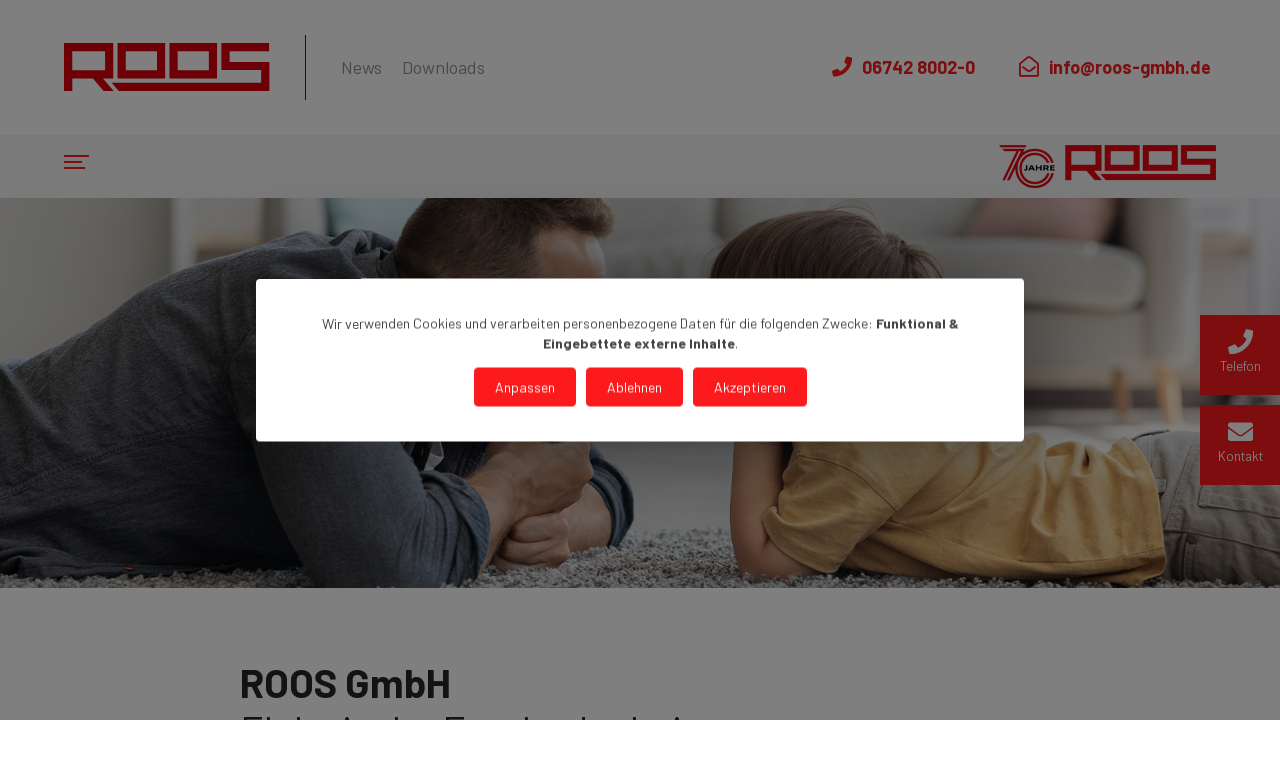

--- FILE ---
content_type: text/html; charset=UTF-8
request_url: https://www.roos-gmbh.de/roos-gmbh-elektrische-fussbodenheizung
body_size: 11193
content:


<!-- THEME DEBUG -->
<!-- THEME HOOK: 'html' -->
<!-- FILE NAME SUGGESTIONS:
   ▪️ html--node--62.html.twig
   ▪️ html--node--%.html.twig
   ▪️ html--node.html.twig
   ✅ html.html.twig
-->
<!-- 💡 BEGIN CUSTOM TEMPLATE OUTPUT from 'themes/woar_theme/templates/layout/html.html.twig' -->

<!DOCTYPE html>
<html lang="de" dir="ltr">
  <head>
    <meta charset="utf-8" />
<meta name="description" content="Frische Luft in wohl temperierten Räumen durch Heizen, Kühlen, Lüften mit Wärmerückgewinnung in einem Gerät! Die neuartige Kombination von Heiz- und Lüftungsgerät ermöglicht auch im Bereich der Gebäudesanierung die Integration einer kontrollierten Raumlüftung mit Wärmerückgewinnung, ohne auf die nötige Wärmeleistung verzichten zu müssen. Beide Geräteteile sind sowohl als Kombination als auch als Einzelgeräte lieferbar." />
<link rel="canonical" href="https://www.roos-gmbh.de/roos-gmbh-elektrische-fussbodenheizung" />
<meta name="robots" content="index, follow" />
<meta name="generator" content="Drupal 8" />
<meta name="rights" content="WOAR! Webwarriors ohne Angst &amp; Reue" />
<meta name="Generator" content="Drupal 10 (https://www.drupal.org)" />
<meta name="MobileOptimized" content="width" />
<meta name="HandheldFriendly" content="true" />
<meta name="viewport" content="width=device-width, initial-scale=1.0" />
<link rel="icon" href="/sites/default/files/favicon_roos.png" type="image/png" />

    <title>ROOS GmbH Elektrische Fussbodenheizung | ROOS GmbH</title>
    <link rel="stylesheet" media="all" href="/libraries/klaro/dist/klaro.min.css?t1wu1b" />
<link rel="stylesheet" media="all" href="/modules/contrib/klaro/css/klaro-extend.css?t1wu1b" />
<link rel="stylesheet" media="all" href="/themes/contrib/stable/css/system/components/align.module.css?t1wu1b" />
<link rel="stylesheet" media="all" href="/themes/contrib/stable/css/system/components/fieldgroup.module.css?t1wu1b" />
<link rel="stylesheet" media="all" href="/themes/contrib/stable/css/system/components/container-inline.module.css?t1wu1b" />
<link rel="stylesheet" media="all" href="/themes/contrib/stable/css/system/components/clearfix.module.css?t1wu1b" />
<link rel="stylesheet" media="all" href="/themes/contrib/stable/css/system/components/details.module.css?t1wu1b" />
<link rel="stylesheet" media="all" href="/themes/contrib/stable/css/system/components/hidden.module.css?t1wu1b" />
<link rel="stylesheet" media="all" href="/themes/contrib/stable/css/system/components/item-list.module.css?t1wu1b" />
<link rel="stylesheet" media="all" href="/themes/contrib/stable/css/system/components/js.module.css?t1wu1b" />
<link rel="stylesheet" media="all" href="/themes/contrib/stable/css/system/components/nowrap.module.css?t1wu1b" />
<link rel="stylesheet" media="all" href="/themes/contrib/stable/css/system/components/position-container.module.css?t1wu1b" />
<link rel="stylesheet" media="all" href="/themes/contrib/stable/css/system/components/reset-appearance.module.css?t1wu1b" />
<link rel="stylesheet" media="all" href="/themes/contrib/stable/css/system/components/resize.module.css?t1wu1b" />
<link rel="stylesheet" media="all" href="/themes/contrib/stable/css/system/components/system-status-counter.css?t1wu1b" />
<link rel="stylesheet" media="all" href="/themes/contrib/stable/css/system/components/system-status-report-counters.css?t1wu1b" />
<link rel="stylesheet" media="all" href="/themes/contrib/stable/css/system/components/system-status-report-general-info.css?t1wu1b" />
<link rel="stylesheet" media="all" href="/themes/contrib/stable/css/system/components/tablesort.module.css?t1wu1b" />
<link rel="stylesheet" media="all" href="/modules/contrib/klaro/css/klaro-override.css?t1wu1b" />
<link rel="stylesheet" media="all" href="https://use.fontawesome.com/releases/v5.13.1/css/all.css" />
<link rel="stylesheet" media="all" href="https://use.fontawesome.com/releases/v5.13.1/css/v4-shims.css" />
<link rel="stylesheet" media="all" href="/modules/woar/woar_layout_builder_form/layouts/onecol_row/onecol_row.css?t1wu1b" />
<link rel="stylesheet" media="all" href="/themes/contrib/stable/css/core/assets/vendor/normalize-css/normalize.css?t1wu1b" />
<link rel="stylesheet" media="all" href="/themes/contrib/stable/css/core/normalize-fixes.css?t1wu1b" />
<link rel="stylesheet" media="all" href="/themes/contrib/classy/css/components/action-links.css?t1wu1b" />
<link rel="stylesheet" media="all" href="/themes/contrib/classy/css/components/breadcrumb.css?t1wu1b" />
<link rel="stylesheet" media="all" href="/themes/contrib/classy/css/components/button.css?t1wu1b" />
<link rel="stylesheet" media="all" href="/themes/contrib/classy/css/components/collapse-processed.css?t1wu1b" />
<link rel="stylesheet" media="all" href="/themes/contrib/classy/css/components/container-inline.css?t1wu1b" />
<link rel="stylesheet" media="all" href="/themes/contrib/classy/css/components/details.css?t1wu1b" />
<link rel="stylesheet" media="all" href="/themes/contrib/classy/css/components/exposed-filters.css?t1wu1b" />
<link rel="stylesheet" media="all" href="/themes/contrib/classy/css/components/field.css?t1wu1b" />
<link rel="stylesheet" media="all" href="/themes/contrib/classy/css/components/form.css?t1wu1b" />
<link rel="stylesheet" media="all" href="/themes/contrib/classy/css/components/icons.css?t1wu1b" />
<link rel="stylesheet" media="all" href="/themes/contrib/classy/css/components/inline-form.css?t1wu1b" />
<link rel="stylesheet" media="all" href="/themes/contrib/classy/css/components/item-list.css?t1wu1b" />
<link rel="stylesheet" media="all" href="/themes/contrib/classy/css/components/link.css?t1wu1b" />
<link rel="stylesheet" media="all" href="/themes/contrib/classy/css/components/links.css?t1wu1b" />
<link rel="stylesheet" media="all" href="/themes/contrib/classy/css/components/menu.css?t1wu1b" />
<link rel="stylesheet" media="all" href="/themes/contrib/classy/css/components/more-link.css?t1wu1b" />
<link rel="stylesheet" media="all" href="/themes/contrib/classy/css/components/pager.css?t1wu1b" />
<link rel="stylesheet" media="all" href="/themes/contrib/classy/css/components/tabledrag.css?t1wu1b" />
<link rel="stylesheet" media="all" href="/themes/contrib/classy/css/components/tableselect.css?t1wu1b" />
<link rel="stylesheet" media="all" href="/themes/contrib/classy/css/components/tablesort.css?t1wu1b" />
<link rel="stylesheet" media="all" href="/themes/contrib/classy/css/components/tabs.css?t1wu1b" />
<link rel="stylesheet" media="all" href="/themes/contrib/classy/css/components/textarea.css?t1wu1b" />
<link rel="stylesheet" media="all" href="/themes/contrib/classy/css/components/ui-dialog.css?t1wu1b" />
<link rel="stylesheet" media="all" href="/themes/contrib/classy/css/components/messages.css?t1wu1b" />
<link rel="stylesheet" media="all" href="/themes/contrib/classy/css/components/node.css?t1wu1b" />
<link rel="stylesheet" media="all" href="https://unpkg.com/swiper@8/swiper-bundle.min.css" />
<link rel="stylesheet" media="all" href="https://cdnjs.cloudflare.com/ajax/libs/animate.css/3.4.0/animate.min.css" />
<link rel="stylesheet" media="all" href="/themes/woar_theme/plugins/Simple-Animated-Timeline-Plugin-For-jQuery-Timelify/css/timelify.css?t1wu1b" />
<link rel="stylesheet" media="all" href="/themes/woar_theme/css/styles.css?t1wu1b" />

    <script src="/libraries/klaro/dist/klaro-no-translations-no-css.js?t1wu1b" defer id="klaro-js"></script>


    
      
      </head>
  <body class="page-node-62 path-node page-node-type-textseite">
    
    

<!-- THEME DEBUG -->
<!-- THEME HOOK: 'off_canvas_page_wrapper' -->
<!-- BEGIN OUTPUT from 'themes/contrib/stable/templates/content/off-canvas-page-wrapper.html.twig' -->
  <div class="dialog-off-canvas-main-canvas" data-off-canvas-main-canvas>
    

<!-- THEME DEBUG -->
<!-- THEME HOOK: 'page' -->
<!-- FILE NAME SUGGESTIONS:
   ▪️ page--node--62.html.twig
   ▪️ page--node--%.html.twig
   ▪️ page--node.html.twig
   ✅ page.html.twig
-->
<!-- 💡 BEGIN CUSTOM TEMPLATE OUTPUT from 'themes/woar_theme/templates/layout/page.html.twig' -->
<div class="wrapper">
  <div id="fixed-sidebar">
    

<!-- THEME DEBUG -->
<!-- THEME HOOK: 'region' -->
<!-- FILE NAME SUGGESTIONS:
   ▪️ region--fixed-sidebar.html.twig
   ✅ region.html.twig
-->
<!-- BEGIN OUTPUT from 'themes/contrib/classy/templates/layout/region.html.twig' -->
  <div class="region region-fixed-sidebar">
    

<!-- THEME DEBUG -->
<!-- THEME HOOK: 'block' -->
<!-- FILE NAME SUGGESTIONS:
   ▪️ block--kontakt.html.twig
   ▪️ block--block-content--d677f2bb-e3fb-43c7-9298-054ded40ccd8.html.twig
   ▪️ block--block-content--id-view--kontakt--full.html.twig
   ▪️ block--block-content--id--kontakt.html.twig
   ▪️ block--block-content--view-type--text--full.html.twig
   ▪️ block--block-content--type--text.html.twig
   ▪️ block--block-content--view--full.html.twig
   ▪️ block--block-content.html.twig
   ✅ block.html.twig
-->
<!-- 💡 BEGIN CUSTOM TEMPLATE OUTPUT from 'themes/woar_theme/templates/block/block.html.twig' -->
<div id="block-kontakt" class="block-text block-text-id-63 block block-block-content block-block-contentd677f2bb-e3fb-43c7-9298-054ded40ccd8">
  
    
      

<!-- THEME DEBUG -->
<!-- THEME HOOK: 'field' -->
<!-- FILE NAME SUGGESTIONS:
   ▪️ field--block-content--field-block-titel--text.html.twig
   ▪️ field--block-content--field-block-titel.html.twig
   ▪️ field--block-content--text.html.twig
   ▪️ field--field-block-titel.html.twig
   ✅ field--text-long.html.twig
   ▪️ field.html.twig
-->
<!-- BEGIN OUTPUT from 'themes/contrib/classy/templates/field/field--text-long.html.twig' -->


            <div class="clearfix text-formatted field field--name-field-block-titel field--type-text-long field--label-hidden field__item"><p>Kontakt</p>
</div>
      
<!-- END OUTPUT from 'themes/contrib/classy/templates/field/field--text-long.html.twig' -->



<!-- THEME DEBUG -->
<!-- THEME HOOK: 'field' -->
<!-- FILE NAME SUGGESTIONS:
   ▪️ field--block-content--field-textinhalt--text.html.twig
   ▪️ field--block-content--field-textinhalt.html.twig
   ▪️ field--block-content--text.html.twig
   ▪️ field--field-textinhalt.html.twig
   ✅ field--text-long.html.twig
   ▪️ field.html.twig
-->
<!-- BEGIN OUTPUT from 'themes/contrib/classy/templates/field/field--text-long.html.twig' -->


            <div class="clearfix text-formatted field field--name-field-textinhalt field--type-text-long field--label-hidden field__item"><p><a href="/ihr-kontakt-zum-roos-gmbh-das-passende-produkt-fuer-jeden-zweck">Zum Kontaktformular</a></p>
</div>
      
<!-- END OUTPUT from 'themes/contrib/classy/templates/field/field--text-long.html.twig' -->


  </div>

<!-- END CUSTOM TEMPLATE OUTPUT from 'themes/woar_theme/templates/block/block.html.twig' -->



<!-- THEME DEBUG -->
<!-- THEME HOOK: 'block' -->
<!-- FILE NAME SUGGESTIONS:
   ▪️ block--telefon.html.twig
   ▪️ block--block-content--3dea15fd-9fcc-45bc-ad6d-ac9fc64efaa2.html.twig
   ▪️ block--block-content--id-view--telefon--full.html.twig
   ▪️ block--block-content--id--telefon.html.twig
   ▪️ block--block-content--view-type--text--full.html.twig
   ▪️ block--block-content--type--text.html.twig
   ▪️ block--block-content--view--full.html.twig
   ▪️ block--block-content.html.twig
   ✅ block.html.twig
-->
<!-- 💡 BEGIN CUSTOM TEMPLATE OUTPUT from 'themes/woar_theme/templates/block/block.html.twig' -->
<div id="block-telefon" class="block-text block-text-id-64 block block-block-content block-block-content3dea15fd-9fcc-45bc-ad6d-ac9fc64efaa2">
  
    
      

<!-- THEME DEBUG -->
<!-- THEME HOOK: 'field' -->
<!-- FILE NAME SUGGESTIONS:
   ▪️ field--block-content--field-block-titel--text.html.twig
   ▪️ field--block-content--field-block-titel.html.twig
   ▪️ field--block-content--text.html.twig
   ▪️ field--field-block-titel.html.twig
   ✅ field--text-long.html.twig
   ▪️ field.html.twig
-->
<!-- BEGIN OUTPUT from 'themes/contrib/classy/templates/field/field--text-long.html.twig' -->


            <div class="clearfix text-formatted field field--name-field-block-titel field--type-text-long field--label-hidden field__item"><p>Telefon</p>
</div>
      
<!-- END OUTPUT from 'themes/contrib/classy/templates/field/field--text-long.html.twig' -->



<!-- THEME DEBUG -->
<!-- THEME HOOK: 'field' -->
<!-- FILE NAME SUGGESTIONS:
   ▪️ field--block-content--field-textinhalt--text.html.twig
   ▪️ field--block-content--field-textinhalt.html.twig
   ▪️ field--block-content--text.html.twig
   ▪️ field--field-textinhalt.html.twig
   ✅ field--text-long.html.twig
   ▪️ field.html.twig
-->
<!-- BEGIN OUTPUT from 'themes/contrib/classy/templates/field/field--text-long.html.twig' -->


            <div class="clearfix text-formatted field field--name-field-textinhalt field--type-text-long field--label-hidden field__item"><p><a href="tel:+49674280020">06742 8002-0</a></p>
</div>
      
<!-- END OUTPUT from 'themes/contrib/classy/templates/field/field--text-long.html.twig' -->


  </div>

<!-- END CUSTOM TEMPLATE OUTPUT from 'themes/woar_theme/templates/block/block.html.twig' -->


  </div>

<!-- END OUTPUT from 'themes/contrib/classy/templates/layout/region.html.twig' -->


  </div>
  <div class="layout-container">
    <header role="banner">
      <div class="container">
        

<!-- THEME DEBUG -->
<!-- THEME HOOK: 'region' -->
<!-- FILE NAME SUGGESTIONS:
   ▪️ region--top-header.html.twig
   ✅ region.html.twig
-->
<!-- BEGIN OUTPUT from 'themes/contrib/classy/templates/layout/region.html.twig' -->
  <div class="region region-top-header">
    

<!-- THEME DEBUG -->
<!-- THEME HOOK: 'block' -->
<!-- FILE NAME SUGGESTIONS:
   ▪️ block--woar-theme-branding.html.twig
   ✅ block--system-branding-block.html.twig
   ▪️ block--system.html.twig
   ▪️ block.html.twig
-->
<!-- 💡 BEGIN CUSTOM TEMPLATE OUTPUT from 'themes/woar_theme/templates/block/block--system-branding-block.html.twig' -->
<div id="block-woar-theme-branding" class="block block-system block-system-branding-block">
  
    
    
    <a href="/" title="Startseite" rel="home" class="site-logo">
  		<img src="/sites/default/files/roos-gmbh-logo.svg" alt="Startseite" />
    </a>

  </div>

<!-- END CUSTOM TEMPLATE OUTPUT from 'themes/woar_theme/templates/block/block--system-branding-block.html.twig' -->



<!-- THEME DEBUG -->
<!-- THEME HOOK: 'block' -->
<!-- FILE NAME SUGGESTIONS:
   ▪️ block--topnavigation.html.twig
   ▪️ block--system-menu-block--topnavigation.html.twig
   ✅ block--system-menu-block.html.twig
   ▪️ block--system.html.twig
   ▪️ block.html.twig
-->
<!-- BEGIN OUTPUT from 'themes/contrib/classy/templates/block/block--system-menu-block.html.twig' -->
<nav role="navigation" aria-labelledby="block-topnavigation-menu" id="block-topnavigation" class="block block-menu navigation menu--topnavigation">
            
  <h2 class="visually-hidden" id="block-topnavigation-menu">Topnavigation</h2>
  

        

<!-- THEME DEBUG -->
<!-- THEME HOOK: 'menu__topnavigation' -->
<!-- FILE NAME SUGGESTIONS:
   ▪️ menu--topnavigation.html.twig
   ✅ menu.html.twig
-->
<!-- 💡 BEGIN CUSTOM TEMPLATE OUTPUT from 'themes/woar_theme/templates/navigation/menu.html.twig' -->

              <ul class="menu">
              
      
              <li class="menu-item first">
          <a href="/roos-gmbh-immer-auf-dem-neuesten-stand" class="first menu-link" data-drupal-link-system-path="node/10">News</a>
                  </li>
                
      
              <li class="menu-item last">
          <a href="/roos-gmbh-download-center" class="last menu-link" data-drupal-link-system-path="node/40">Downloads</a>
                  </li>
              </ul>
  


<!-- END CUSTOM TEMPLATE OUTPUT from 'themes/woar_theme/templates/navigation/menu.html.twig' -->


  </nav>

<!-- END OUTPUT from 'themes/contrib/classy/templates/block/block--system-menu-block.html.twig' -->



<!-- THEME DEBUG -->
<!-- THEME HOOK: 'block' -->
<!-- FILE NAME SUGGESTIONS:
   ▪️ block--headerkontaktnewsletter.html.twig
   ▪️ block--block-content--264ac038-9fb8-4986-9780-0f6f4b9f970f.html.twig
   ▪️ block--block-content--id-view--headerkontaktnewsletter--full.html.twig
   ▪️ block--block-content--id--headerkontaktnewsletter.html.twig
   ▪️ block--block-content--view-type--text--full.html.twig
   ▪️ block--block-content--type--text.html.twig
   ▪️ block--block-content--view--full.html.twig
   ▪️ block--block-content.html.twig
   ✅ block.html.twig
-->
<!-- 💡 BEGIN CUSTOM TEMPLATE OUTPUT from 'themes/woar_theme/templates/block/block.html.twig' -->
<div id="block-headerkontaktnewsletter" class="block-text block-text-id-1 block block-block-content block-block-content264ac038-9fb8-4986-9780-0f6f4b9f970f">
  
    
      

<!-- THEME DEBUG -->
<!-- THEME HOOK: 'field' -->
<!-- FILE NAME SUGGESTIONS:
   ▪️ field--block-content--field-textinhalt--text.html.twig
   ▪️ field--block-content--field-textinhalt.html.twig
   ▪️ field--block-content--text.html.twig
   ▪️ field--field-textinhalt.html.twig
   ✅ field--text-long.html.twig
   ▪️ field.html.twig
-->
<!-- BEGIN OUTPUT from 'themes/contrib/classy/templates/field/field--text-long.html.twig' -->


            <div class="clearfix text-formatted field field--name-field-textinhalt field--type-text-long field--label-hidden field__item"><p><em><i class="fas fa-phone">.</i></em><a href="tel:+49674280020">06742 8002-0</a> &nbsp; &nbsp; &nbsp; &nbsp; &nbsp;&nbsp;<em><i class="far fa-envelope-open">.</i></em><a href="mailto:info@roos-gmbh.de" target="_blank">info@roos-gmbh.de</a></p>
</div>
      
<!-- END OUTPUT from 'themes/contrib/classy/templates/field/field--text-long.html.twig' -->


  </div>

<!-- END CUSTOM TEMPLATE OUTPUT from 'themes/woar_theme/templates/block/block.html.twig' -->


  </div>

<!-- END OUTPUT from 'themes/contrib/classy/templates/layout/region.html.twig' -->


        

<!-- THEME DEBUG -->
<!-- THEME HOOK: 'region' -->
<!-- FILE NAME SUGGESTIONS:
   ▪️ region--header.html.twig
   ✅ region.html.twig
-->
<!-- BEGIN OUTPUT from 'themes/contrib/classy/templates/layout/region.html.twig' -->
  <div class="region region-header">
    

<!-- THEME DEBUG -->
<!-- THEME HOOK: 'block' -->
<!-- FILE NAME SUGGESTIONS:
   ▪️ block--hauptnavigation.html.twig
   ▪️ block--system-menu-block--main.html.twig
   ✅ block--system-menu-block.html.twig
   ▪️ block--system.html.twig
   ▪️ block.html.twig
-->
<!-- BEGIN OUTPUT from 'themes/contrib/classy/templates/block/block--system-menu-block.html.twig' -->
<nav role="navigation" aria-labelledby="block-hauptnavigation-menu" id="block-hauptnavigation" class="block block-menu navigation menu--main">
            
  <h2 class="visually-hidden" id="block-hauptnavigation-menu">Hauptnavigation</h2>
  

        

<!-- THEME DEBUG -->
<!-- THEME HOOK: 'menu__main' -->
<!-- FILE NAME SUGGESTIONS:
   ▪️ menu--main.html.twig
   ✅ menu.html.twig
-->
<!-- 💡 BEGIN CUSTOM TEMPLATE OUTPUT from 'themes/woar_theme/templates/navigation/menu.html.twig' -->

              <ul class="menu">
              
      
              <li class="menu-item first">
          <a href="/roos-gmbh-ihr-profi-fuer-gesundes-raumklima" class="first menu-link" data-drupal-link-system-path="node/1">Home</a>
                  </li>
                
      
              <li class="menu-item menu-item--expanded">
          <a href="/roos-gmbh-die-firmengeschichte" class="menu-link" data-drupal-link-system-path="node/11">Über Roos</a>
                                    <ul class="menu">
              
      
              <li class="menu-item first">
          <a href="/roos-gmbh-die-firmengeschichte" class="first menu-link" data-drupal-link-system-path="node/11">Unternehmen</a>
                  </li>
                
      
              <li class="menu-item">
          <a href="/roos-gmbh-referenzen" class="menu-link" data-drupal-link-system-path="node/12">Referenzen</a>
                  </li>
                
      
              <li class="menu-item">
          <a href="/aktuelle-stellen" class="menu-link" data-drupal-link-system-path="node/14">Karriere</a>
                  </li>
                
      
              <li class="menu-item last">
          <a href="/roos-gmbh-standorte-und-partner" class="last menu-link" data-drupal-link-system-path="node/18">Standorte</a>
                  </li>
              </ul>
  
                  </li>
                
      
              <li class="menu-item">
          <a href="/roos-gmbh-das-passende-produkt-fuer-jeden-zweck" class="menu-link" data-drupal-link-system-path="node/25">Produkte</a>
                  </li>
                
      
              <li class="menu-item menu-item--expanded">
          <a href="/roos-gmbh-dezentrale-lueftungsanlagen" class="menu-link" data-drupal-link-system-path="node/35">Dezentrale Lüftung</a>
                                    <ul class="menu">
              
      
              <li class="menu-item first">
          <a href="/roos-gmbh-dezentrale-lueftungsanlagen" class="first menu-link" data-drupal-link-system-path="node/35">Allgemeine Informationen</a>
                  </li>
                
      
              <li class="menu-item">
          <a href="/roos-gmbh-mit-uns-kein-schimmel-der-wohnung" class="menu-link" data-drupal-link-system-path="node/59">Schimmel in der Wohnung</a>
                  </li>
                
      
              <li class="menu-item">
          <a href="/roos-gmbh-ihr-foerdermoeglichkeiten-dezentraler-lueftung" class="menu-link" data-drupal-link-system-path="node/60">Fördermöglichkeiten Lüftung</a>
                  </li>
                
      
              <li class="menu-item">
          <a href="/roos-gmbh-grundrisse" class="menu-link" data-drupal-link-system-path="node/42">Grundrisse</a>
                  </li>
                
      
              <li class="menu-item last">
          <a href="/roos-gmbh-das-passende-produkt-fuer-jeden-zweck?product_group=8" title="Ein Übersicht unserer Lüftungslösungen" class="last menu-link" data-drupal-link-query="{&quot;product_group&quot;:&quot;8&quot;}" data-drupal-link-system-path="node/25">Produkte</a>
                  </li>
              </ul>
  
                  </li>
                
      
              <li class="menu-item menu-item--expanded menu-item--active-trail">
          <a href="/roos-gmbh-elektrospeicherwaerme" class="menu-link" data-drupal-link-system-path="node/38">Heizung</a>
                                    <ul class="menu">
              
      
              <li class="menu-item first">
          <a href="/roos-gmbh-elektrospeicherwaerme" class="first menu-link" data-drupal-link-system-path="node/38">Elektrospeicherwärme</a>
                  </li>
                
      
              <li class="menu-item">
          <a href="/roos-gmbh-infrarotheizungen" class="menu-link" data-drupal-link-system-path="node/37">Infrarotheizung</a>
                  </li>
                
      
              <li class="menu-item menu-item--active-trail">
          <a href="/roos-gmbh-elektrische-fussbodenheizung" class="menu-link is-active" data-drupal-link-system-path="node/62" aria-current="page">ELEKTRISCHE FUSSBODENHEIZUNG</a>
                  </li>
                
      
              <li class="menu-item last">
          <a href="/roos-gmbh-das-passende-produkt-fuer-jeden-zweck?product_group=7" class="last menu-link" data-drupal-link-query="{&quot;product_group&quot;:&quot;7&quot;}" data-drupal-link-system-path="node/25">Produkte</a>
                  </li>
              </ul>
  
                  </li>
                
      
              <li class="menu-item menu-item--expanded">
          <a href="/roos-gmbh-ihr-partner-fuer-bautraeger" class="menu-link" data-drupal-link-system-path="node/36">Beratung</a>
                                    <ul class="menu">
              
      
              <li class="menu-item first">
          <a href="/roos-gmbh-ihr-partner-fuer-bautraeger" class="first menu-link" data-drupal-link-system-path="node/36">Bauträger</a>
                  </li>
                
      
              <li class="menu-item">
          <a href="/roos-gmbh-ihr-partner-fuer-privatkunden-bauherren" class="menu-link" data-drupal-link-system-path="node/56">Privatkunden</a>
                  </li>
                
      
              <li class="menu-item">
          <a href="/roos-gmbh-ihr-partner-fuer-fachplaner" class="menu-link" data-drupal-link-system-path="node/57">Fachplaner</a>
                  </li>
                
      
              <li class="menu-item last">
          <a href="/roos-gmbh-ihr-partner-fuer-architekten" class="last menu-link" data-drupal-link-system-path="node/58">Architekten</a>
                  </li>
              </ul>
  
                  </li>
                
      
              <li class="menu-item last">
          <a href="/ihr-kontakt-zur-roos-gmbh-das-passende-produkt-fuer-jeden-zweck" class="last menu-link" data-drupal-link-system-path="node/39">Kontakt</a>
                  </li>
              </ul>
  


<!-- END CUSTOM TEMPLATE OUTPUT from 'themes/woar_theme/templates/navigation/menu.html.twig' -->


  </nav>

<!-- END OUTPUT from 'themes/contrib/classy/templates/block/block--system-menu-block.html.twig' -->



<!-- THEME DEBUG -->
<!-- THEME HOOK: 'block' -->
<!-- FILE NAME SUGGESTIONS:
   ▪️ block--65jahreroos.html.twig
   ▪️ block--block-content--d33ec41c-8275-42c3-b2db-ccc2adda947f.html.twig
   ▪️ block--block-content--id-view--65jahreroos--full.html.twig
   ▪️ block--block-content--id--65jahreroos.html.twig
   ▪️ block--block-content--view-type--bild--full.html.twig
   ▪️ block--block-content--type--bild.html.twig
   ▪️ block--block-content--view--full.html.twig
   ▪️ block--block-content.html.twig
   ✅ block.html.twig
-->
<!-- 💡 BEGIN CUSTOM TEMPLATE OUTPUT from 'themes/woar_theme/templates/block/block.html.twig' -->
<div id="block-65jahreroos" class="block-bild block-bild-id-2 block block-block-content block-block-contentd33ec41c-8275-42c3-b2db-ccc2adda947f">
  
    
      

<!-- THEME DEBUG -->
<!-- THEME HOOK: 'field' -->
<!-- FILE NAME SUGGESTIONS:
   ▪️ field--block-content--field-bild--bild.html.twig
   ▪️ field--block-content--field-bild.html.twig
   ▪️ field--block-content--bild.html.twig
   ▪️ field--field-bild.html.twig
   ▪️ field--entity-reference.html.twig
   ✅ field.html.twig
-->
<!-- 💡 BEGIN CUSTOM TEMPLATE OUTPUT from 'themes/woar_theme/templates/field/field.html.twig' -->


            <div class="field field--name-field-bild field--type-entity-reference field--label-hidden field__item">

<!-- THEME DEBUG -->
<!-- THEME HOOK: 'media' -->
<!-- FILE NAME SUGGESTIONS:
   ▪️ media--source-image.html.twig
   ▪️ media--bild--default.html.twig
   ▪️ media--bild.html.twig
   ▪️ media--default.html.twig
   ✅ media.html.twig
-->
<!-- 💡 BEGIN CUSTOM TEMPLATE OUTPUT from 'themes/woar_theme/templates/content/media.html.twig' -->


<!-- THEME DEBUG -->
<!-- THEME HOOK: 'field' -->
<!-- FILE NAME SUGGESTIONS:
   ▪️ field--media--field-media-image--bild.html.twig
   ▪️ field--media--field-media-image.html.twig
   ▪️ field--media--bild.html.twig
   ▪️ field--field-media-image.html.twig
   ▪️ field--image.html.twig
   ✅ field.html.twig
-->
<!-- 💡 BEGIN CUSTOM TEMPLATE OUTPUT from 'themes/woar_theme/templates/field/field.html.twig' -->


            <div class="field field--name-field-media-image field--type-image field--label-hidden field__item">

<!-- THEME DEBUG -->
<!-- THEME HOOK: 'image_formatter' -->
<!-- BEGIN OUTPUT from 'themes/contrib/classy/templates/field/image-formatter.html.twig' -->
  

<!-- THEME DEBUG -->
<!-- THEME HOOK: 'image' -->
<!-- BEGIN OUTPUT from 'themes/contrib/classy/templates/field/image.html.twig' -->
<img loading="lazy" src="/sites/default/files/daten/bilder/einfache-bilder/70-jahre-roos.png" width="217" height="43" alt="70 Jahre ROOS" />

<!-- END OUTPUT from 'themes/contrib/classy/templates/field/image.html.twig' -->



<!-- END OUTPUT from 'themes/contrib/classy/templates/field/image-formatter.html.twig' -->

</div>
      
<!-- END CUSTOM TEMPLATE OUTPUT from 'themes/woar_theme/templates/field/field.html.twig' -->



<!-- END CUSTOM TEMPLATE OUTPUT from 'themes/woar_theme/templates/content/media.html.twig' -->

</div>
      
<!-- END CUSTOM TEMPLATE OUTPUT from 'themes/woar_theme/templates/field/field.html.twig' -->


  </div>

<!-- END CUSTOM TEMPLATE OUTPUT from 'themes/woar_theme/templates/block/block.html.twig' -->


  </div>

<!-- END OUTPUT from 'themes/contrib/classy/templates/layout/region.html.twig' -->


      </div>
    </header>

    
    
  <main role="main" class="page-node-62">
      <div class="edit-tabs grid"></div>
      <div class="container">
        <div class="layout-content">
          

<!-- THEME DEBUG -->
<!-- THEME HOOK: 'region' -->
<!-- FILE NAME SUGGESTIONS:
   ▪️ region--content.html.twig
   ✅ region.html.twig
-->
<!-- BEGIN OUTPUT from 'themes/contrib/classy/templates/layout/region.html.twig' -->
  <div class="region region-content">
    

<!-- THEME DEBUG -->
<!-- THEME HOOK: 'block' -->
<!-- FILE NAME SUGGESTIONS:
   ▪️ block--woar-theme-messages.html.twig
   ✅ block--system-messages-block.html.twig
   ▪️ block--system.html.twig
   ▪️ block.html.twig
-->
<!-- BEGIN OUTPUT from 'themes/contrib/stable/templates/block/block--system-messages-block.html.twig' -->
<div data-drupal-messages-fallback class="hidden"></div>

<!-- END OUTPUT from 'themes/contrib/stable/templates/block/block--system-messages-block.html.twig' -->



<!-- THEME DEBUG -->
<!-- THEME HOOK: 'node' -->
<!-- FILE NAME SUGGESTIONS:
   ▪️ node--62--full.html.twig
   ▪️ node--62.html.twig
   ▪️ node--textseite--full.html.twig
   ▪️ node--textseite.html.twig
   ▪️ node--full.html.twig
   ✅ node.html.twig
-->
<!-- BEGIN OUTPUT from 'themes/contrib/classy/templates/content/node.html.twig' -->

<article class="node node--type-textseite node--view-mode-full">

  
    

  
  <div class="node__content">
    

<!-- THEME DEBUG -->
<!-- THEME HOOK: 'layout__onecol_row' -->
<!-- FILE NAME SUGGESTIONS:
   ✅ layout--onecol-row.html.twig
   ✅ layout--onecol-row.html.twig
   ▪️ layout.html.twig
-->
<!-- BEGIN OUTPUT from 'modules/woar/woar_layout_builder_form/layouts/onecol_row/layout--onecol-row.html.twig' -->
  <div class="layout layout--onecol-row width-100">

          <div  class="layout__region layout__region--first">
        

<!-- THEME DEBUG -->
<!-- THEME HOOK: 'block' -->
<!-- FILE NAME SUGGESTIONS:
   ▪️ block--field-block--node--textseite--field-header-media.html.twig
   ▪️ block--field-block--node--textseite.html.twig
   ▪️ block--field-block--node.html.twig
   ▪️ block--field-block.html.twig
   ▪️ block--layout-builder.html.twig
   ✅ block.html.twig
-->
<!-- 💡 BEGIN CUSTOM TEMPLATE OUTPUT from 'themes/woar_theme/templates/block/block.html.twig' -->
<div class="block block-layout-builder block-field-blocknodetextseitefield-header-media">
  
    
      

<!-- THEME DEBUG -->
<!-- THEME HOOK: 'field' -->
<!-- FILE NAME SUGGESTIONS:
   ▪️ field--node--field-header-media--textseite--default.html.twig
   ▪️ field--node--field-header-media--textseite.html.twig
   ▪️ field--node--field-header-media.html.twig
   ▪️ field--node--textseite.html.twig
   ✅ field--field-header-media.html.twig
   ▪️ field--entity-reference.html.twig
   ▪️ field.html.twig
-->
<!-- 💡 BEGIN CUSTOM TEMPLATE OUTPUT from 'themes/woar_theme/templates/field/field--field-header-media.html.twig' -->


<div class="swiper-container">
  <div class="field field--name-field-header-media field--type-entity-reference field--label-hidden field__items swiper-wrapper">
          <div class="field__item swiper-slide">

<!-- THEME DEBUG -->
<!-- THEME HOOK: 'media' -->
<!-- FILE NAME SUGGESTIONS:
   ▪️ media--source-image.html.twig
   ▪️ media--headerbild--headerbild-kleiner.html.twig
   ▪️ media--headerbild.html.twig
   ▪️ media--headerbild-kleiner.html.twig
   ✅ media.html.twig
-->
<!-- 💡 BEGIN CUSTOM TEMPLATE OUTPUT from 'themes/woar_theme/templates/content/media.html.twig' -->


<!-- THEME DEBUG -->
<!-- THEME HOOK: 'field' -->
<!-- FILE NAME SUGGESTIONS:
   ▪️ field--media--field-media-image-2--headerbild.html.twig
   ▪️ field--media--field-media-image-2.html.twig
   ▪️ field--media--headerbild.html.twig
   ▪️ field--field-media-image-2.html.twig
   ▪️ field--image.html.twig
   ✅ field.html.twig
-->
<!-- 💡 BEGIN CUSTOM TEMPLATE OUTPUT from 'themes/woar_theme/templates/field/field.html.twig' -->


            <div class="field field--name-field-media-image-2 field--type-image field--label-hidden field__item">

<!-- THEME DEBUG -->
<!-- THEME HOOK: 'image_formatter' -->
<!-- BEGIN OUTPUT from 'themes/contrib/classy/templates/field/image-formatter.html.twig' -->
  

<!-- THEME DEBUG -->
<!-- THEME HOOK: 'image_style' -->
<!-- BEGIN OUTPUT from 'themes/contrib/classy/templates/field/image-style.html.twig' -->


<!-- THEME DEBUG -->
<!-- THEME HOOK: 'image' -->
<!-- BEGIN OUTPUT from 'themes/contrib/classy/templates/field/image.html.twig' -->
<img loading="lazy" src="/sites/default/files/styles/headerbild_kleiner/public/daten/bilder/headerbilder/ROOS_IBAN_2244_1640x500px_Header_HEIZUNG_Elektrobodenheizung.png?itok=ux8EmOKE" width="1640" height="500" alt="ROOS GmbH Flies und Elektrobodenheizung" class="image-style-headerbild-kleiner" />

<!-- END OUTPUT from 'themes/contrib/classy/templates/field/image.html.twig' -->



<!-- END OUTPUT from 'themes/contrib/classy/templates/field/image-style.html.twig' -->



<!-- END OUTPUT from 'themes/contrib/classy/templates/field/image-formatter.html.twig' -->

</div>
      
<!-- END CUSTOM TEMPLATE OUTPUT from 'themes/woar_theme/templates/field/field.html.twig' -->



<!-- END CUSTOM TEMPLATE OUTPUT from 'themes/woar_theme/templates/content/media.html.twig' -->

</div>
      </div>
  <div class="swiper-pagination swiper-pagination-header"></div>
</div>

<!-- END CUSTOM TEMPLATE OUTPUT from 'themes/woar_theme/templates/field/field--field-header-media.html.twig' -->


  </div>

<!-- END CUSTOM TEMPLATE OUTPUT from 'themes/woar_theme/templates/block/block.html.twig' -->


      </div>
        
  </div>

<!-- END OUTPUT from 'modules/woar/woar_layout_builder_form/layouts/onecol_row/layout--onecol-row.html.twig' -->



<!-- THEME DEBUG -->
<!-- THEME HOOK: 'layout__onecol_row' -->
<!-- FILE NAME SUGGESTIONS:
   ✅ layout--onecol-row.html.twig
   ✅ layout--onecol-row.html.twig
   ▪️ layout.html.twig
-->
<!-- BEGIN OUTPUT from 'modules/woar/woar_layout_builder_form/layouts/onecol_row/layout--onecol-row.html.twig' -->
  <div class="layout layout--onecol-row width-taller grid spacer-before-medium spacer-after-medium">

          <div  class="layout__region layout__region--first">
        

<!-- THEME DEBUG -->
<!-- THEME HOOK: 'block' -->
<!-- FILE NAME SUGGESTIONS:
   ▪️ block--field-block--node--textseite--field-seitentitel.html.twig
   ▪️ block--field-block--node--textseite.html.twig
   ▪️ block--field-block--node.html.twig
   ▪️ block--field-block.html.twig
   ▪️ block--layout-builder.html.twig
   ✅ block.html.twig
-->
<!-- 💡 BEGIN CUSTOM TEMPLATE OUTPUT from 'themes/woar_theme/templates/block/block.html.twig' -->
<div class="block block-layout-builder block-field-blocknodetextseitefield-seitentitel">
  
    
      

<!-- THEME DEBUG -->
<!-- THEME HOOK: 'field' -->
<!-- FILE NAME SUGGESTIONS:
   ▪️ field--node--field-seitentitel--textseite--default.html.twig
   ▪️ field--node--field-seitentitel--textseite.html.twig
   ▪️ field--node--field-seitentitel.html.twig
   ▪️ field--node--textseite.html.twig
   ✅ field--field-seitentitel.html.twig
   ▪️ field--text-long.html.twig
   ▪️ field.html.twig
-->
<!-- 💡 BEGIN CUSTOM TEMPLATE OUTPUT from 'themes/woar_theme/templates/field/field--field-seitentitel.html.twig' -->

<div class="page-title">
			<h1>
			<strong>ROOS GmbH</strong><br />
Elektrische Fussbodenheizung

		</h1>
	</div>

<!-- END CUSTOM TEMPLATE OUTPUT from 'themes/woar_theme/templates/field/field--field-seitentitel.html.twig' -->


  </div>

<!-- END CUSTOM TEMPLATE OUTPUT from 'themes/woar_theme/templates/block/block.html.twig' -->



<!-- THEME DEBUG -->
<!-- THEME HOOK: 'block' -->
<!-- FILE NAME SUGGESTIONS:
   ▪️ block--field-block--node--textseite--body.html.twig
   ▪️ block--field-block--node--textseite.html.twig
   ▪️ block--field-block--node.html.twig
   ▪️ block--field-block.html.twig
   ▪️ block--layout-builder.html.twig
   ✅ block.html.twig
-->
<!-- 💡 BEGIN CUSTOM TEMPLATE OUTPUT from 'themes/woar_theme/templates/block/block.html.twig' -->
<div class="block block-layout-builder block-field-blocknodetextseitebody">
  
    
      

<!-- THEME DEBUG -->
<!-- THEME HOOK: 'field' -->
<!-- FILE NAME SUGGESTIONS:
   ▪️ field--node--body--textseite--default.html.twig
   ▪️ field--node--body--textseite.html.twig
   ▪️ field--node--body.html.twig
   ▪️ field--node--textseite.html.twig
   ▪️ field--body.html.twig
   ✅ field--text-with-summary.html.twig
   ▪️ field.html.twig
-->
<!-- BEGIN OUTPUT from 'themes/contrib/classy/templates/field/field--text-with-summary.html.twig' -->


            <div class="clearfix text-formatted field field--name-body field--type-text-with-summary field--label-hidden field__item"><h3>Frische Luft in wohl temperierten Räumen durch Heizen, Kühlen, Lüften mit Wärmerückgewinnung in einem Gerät!</h3>
<p>Die neuartige Kombination von Heiz- und Lüftungsgerät ermöglicht auch im Bereich der Gebäudesanierung die Integration einer kontrollierten Raumlüftung mit Wärmerückgewinnung, ohne auf die nötige Wärmeleistung verzichten zu müssen. Beide Geräteteile sind sowohl als Kombination als auch als Einzelgeräte lieferbar.</p>
<p>Aufgrund der besonderen Konstruktion der Geräte, wird die Montage und Installation bei der Umrüstung auf die ROOS Geräte leicht gemacht. Umkehrbarkeit der Wasseranschlüsse während der Montage, ein großzügig bemessener Anschlussraum, abnehmbare Seitenteile sowie die serienmäßige Ausrüstung mit einer elektronischen Steuerung erleichtern dem Installateur vor Ort die Montage und Installation.</p>
<p>Als Zubehör sind unter anderem lieferbar: Fernbedienung (nur RCF), verschiedene Filtersets, integrierter Raumtemperaturregler, Bausatz für servogesteuertes 3-Wege Ventil.</p>
<p>Das alles schnell und direkt, bei geringen Geräteabmessungen mit einer Bautiefe von nur 18,5 cm und hervorragenden Leistungsdaten wie einem Wärmebereitstellungsgrad (lt. DIBT) von bis zu 88%, und Heizleistungen bis 4620 Watt!</p>
<p>Die Filterung der angesaugten Außenluft über Pollenfilter, steigert die Luftqualität weiter.</p>
<h3>Haben wir Ihr Interesse geweckt?</h3>
<p>Gerne steht Ihnen das Roos Team für eine persönliche unverbindlichen Beratung zur Verfügung<br>
<a alt="Link zum Kontaktformular" href="/ihr-kontakt-zum-roos-gmbh-das-passende-produkt-fuer-jeden-zweck">Hier geht's zum Kontaktformular</a>.</p>
</div>
      
<!-- END OUTPUT from 'themes/contrib/classy/templates/field/field--text-with-summary.html.twig' -->


  </div>

<!-- END CUSTOM TEMPLATE OUTPUT from 'themes/woar_theme/templates/block/block.html.twig' -->


      </div>
        
  </div>

<!-- END OUTPUT from 'modules/woar/woar_layout_builder_form/layouts/onecol_row/layout--onecol-row.html.twig' -->


  </div>

</article>

<!-- END OUTPUT from 'themes/contrib/classy/templates/content/node.html.twig' -->


  </div>

<!-- END OUTPUT from 'themes/contrib/classy/templates/layout/region.html.twig' -->


        </div>      </div>
    </main>


    <footer id="footer" role="contentinfo">
      <div class="grid">
        <div class="footer-top">
          
        </div>

        <div class="footer-mid">
          

<!-- THEME DEBUG -->
<!-- THEME HOOK: 'region' -->
<!-- FILE NAME SUGGESTIONS:
   ▪️ region--footer-mid.html.twig
   ✅ region.html.twig
-->
<!-- BEGIN OUTPUT from 'themes/contrib/classy/templates/layout/region.html.twig' -->
  <div class="region region-footer-mid">
    

<!-- THEME DEBUG -->
<!-- THEME HOOK: 'block' -->
<!-- FILE NAME SUGGESTIONS:
   ▪️ block--footerlogo.html.twig
   ▪️ block--block-content--a59f658e-efee-42a4-a621-3963789c46c1.html.twig
   ▪️ block--block-content--id-view--footerlogo--full.html.twig
   ▪️ block--block-content--id--footerlogo.html.twig
   ▪️ block--block-content--view-type--bild--full.html.twig
   ▪️ block--block-content--type--bild.html.twig
   ▪️ block--block-content--view--full.html.twig
   ▪️ block--block-content.html.twig
   ✅ block.html.twig
-->
<!-- 💡 BEGIN CUSTOM TEMPLATE OUTPUT from 'themes/woar_theme/templates/block/block.html.twig' -->
<div id="block-footerlogo" class="block-bild block-bild-id-6 block block-block-content block-block-contenta59f658e-efee-42a4-a621-3963789c46c1">
  
    
      

<!-- THEME DEBUG -->
<!-- THEME HOOK: 'field' -->
<!-- FILE NAME SUGGESTIONS:
   ▪️ field--block-content--field-bild--bild.html.twig
   ▪️ field--block-content--field-bild.html.twig
   ▪️ field--block-content--bild.html.twig
   ▪️ field--field-bild.html.twig
   ▪️ field--entity-reference.html.twig
   ✅ field.html.twig
-->
<!-- 💡 BEGIN CUSTOM TEMPLATE OUTPUT from 'themes/woar_theme/templates/field/field.html.twig' -->


            <div class="field field--name-field-bild field--type-entity-reference field--label-hidden field__item">

<!-- THEME DEBUG -->
<!-- THEME HOOK: 'media' -->
<!-- FILE NAME SUGGESTIONS:
   ▪️ media--source-image.html.twig
   ▪️ media--bild--default.html.twig
   ▪️ media--bild.html.twig
   ▪️ media--default.html.twig
   ✅ media.html.twig
-->
<!-- 💡 BEGIN CUSTOM TEMPLATE OUTPUT from 'themes/woar_theme/templates/content/media.html.twig' -->


<!-- THEME DEBUG -->
<!-- THEME HOOK: 'field' -->
<!-- FILE NAME SUGGESTIONS:
   ▪️ field--media--field-media-image--bild.html.twig
   ▪️ field--media--field-media-image.html.twig
   ▪️ field--media--bild.html.twig
   ▪️ field--field-media-image.html.twig
   ▪️ field--image.html.twig
   ✅ field.html.twig
-->
<!-- 💡 BEGIN CUSTOM TEMPLATE OUTPUT from 'themes/woar_theme/templates/field/field.html.twig' -->


            <div class="field field--name-field-media-image field--type-image field--label-hidden field__item">

<!-- THEME DEBUG -->
<!-- THEME HOOK: 'image_formatter' -->
<!-- BEGIN OUTPUT from 'themes/contrib/classy/templates/field/image-formatter.html.twig' -->
  

<!-- THEME DEBUG -->
<!-- THEME HOOK: 'image' -->
<!-- BEGIN OUTPUT from 'themes/contrib/classy/templates/field/image.html.twig' -->
<img loading="lazy" src="/sites/default/files/daten/bilder/einfache-bilder/roos-logo-weiss.svg" alt="Roos GmbH Logo in weiß" />

<!-- END OUTPUT from 'themes/contrib/classy/templates/field/image.html.twig' -->



<!-- END OUTPUT from 'themes/contrib/classy/templates/field/image-formatter.html.twig' -->

</div>
      
<!-- END CUSTOM TEMPLATE OUTPUT from 'themes/woar_theme/templates/field/field.html.twig' -->



<!-- END CUSTOM TEMPLATE OUTPUT from 'themes/woar_theme/templates/content/media.html.twig' -->

</div>
      
<!-- END CUSTOM TEMPLATE OUTPUT from 'themes/woar_theme/templates/field/field.html.twig' -->


  </div>

<!-- END CUSTOM TEMPLATE OUTPUT from 'themes/woar_theme/templates/block/block.html.twig' -->



<!-- THEME DEBUG -->
<!-- THEME HOOK: 'block' -->
<!-- FILE NAME SUGGESTIONS:
   ▪️ block--footeradresse.html.twig
   ▪️ block--block-content--7a474763-3827-4ab6-9be3-ac6eb4416d0a.html.twig
   ▪️ block--block-content--id-view--footeradresse--full.html.twig
   ▪️ block--block-content--id--footeradresse.html.twig
   ▪️ block--block-content--view-type--text--full.html.twig
   ▪️ block--block-content--type--text.html.twig
   ▪️ block--block-content--view--full.html.twig
   ▪️ block--block-content.html.twig
   ✅ block.html.twig
-->
<!-- 💡 BEGIN CUSTOM TEMPLATE OUTPUT from 'themes/woar_theme/templates/block/block.html.twig' -->
<div id="block-footeradresse" class="block-text block-text-id-5 block block-block-content block-block-content7a474763-3827-4ab6-9be3-ac6eb4416d0a">
  
    
      

<!-- THEME DEBUG -->
<!-- THEME HOOK: 'field' -->
<!-- FILE NAME SUGGESTIONS:
   ▪️ field--block-content--field-textinhalt--text.html.twig
   ▪️ field--block-content--field-textinhalt.html.twig
   ▪️ field--block-content--text.html.twig
   ▪️ field--field-textinhalt.html.twig
   ✅ field--text-long.html.twig
   ▪️ field.html.twig
-->
<!-- BEGIN OUTPUT from 'themes/contrib/classy/templates/field/field--text-long.html.twig' -->


            <div class="clearfix text-formatted field field--name-field-textinhalt field--type-text-long field--label-hidden field__item"><p class="text-align-center"><strong>ROOS GmbH</strong><br>
Ohlenfeldstraße&nbsp;4-6<br>
56154 Boppard</p>
<p class="text-align-center">Tel: 06742 8002-0<br>
Fax: 06742 8002-40<br>
E-Mail: <a href="mailto:info@roos-gmbh.de">info@roos-gmbh.de</a></p>
</div>
      
<!-- END OUTPUT from 'themes/contrib/classy/templates/field/field--text-long.html.twig' -->


  </div>

<!-- END CUSTOM TEMPLATE OUTPUT from 'themes/woar_theme/templates/block/block.html.twig' -->



<!-- THEME DEBUG -->
<!-- THEME HOOK: 'block' -->
<!-- FILE NAME SUGGESTIONS:
   ▪️ block--hauptnavigation-2.html.twig
   ▪️ block--system-menu-block--main.html.twig
   ✅ block--system-menu-block.html.twig
   ▪️ block--system.html.twig
   ▪️ block.html.twig
-->
<!-- BEGIN OUTPUT from 'themes/contrib/classy/templates/block/block--system-menu-block.html.twig' -->
<nav role="navigation" aria-labelledby="block-hauptnavigation-2-menu" id="block-hauptnavigation-2" class="block block-menu navigation menu--main">
            
  <h2 class="visually-hidden" id="block-hauptnavigation-2-menu">Hauptnavigation</h2>
  

        

<!-- THEME DEBUG -->
<!-- THEME HOOK: 'menu__main' -->
<!-- FILE NAME SUGGESTIONS:
   ▪️ menu--main.html.twig
   ✅ menu.html.twig
-->
<!-- 💡 BEGIN CUSTOM TEMPLATE OUTPUT from 'themes/woar_theme/templates/navigation/menu.html.twig' -->

              <ul class="menu">
              
      
              <li class="menu-item first">
          <a href="/roos-gmbh-ihr-profi-fuer-gesundes-raumklima" class="first menu-link" data-drupal-link-system-path="node/1">Home</a>
                  </li>
                
      
              <li class="menu-item menu-item--collapsed">
          <a href="/roos-gmbh-die-firmengeschichte" class="menu-link" data-drupal-link-system-path="node/11">Über Roos</a>
                  </li>
                
      
              <li class="menu-item">
          <a href="/roos-gmbh-das-passende-produkt-fuer-jeden-zweck" class="menu-link" data-drupal-link-system-path="node/25">Produkte</a>
                  </li>
                
      
              <li class="menu-item menu-item--collapsed">
          <a href="/roos-gmbh-dezentrale-lueftungsanlagen" class="menu-link" data-drupal-link-system-path="node/35">Dezentrale Lüftung</a>
                  </li>
                
      
              <li class="menu-item menu-item--collapsed menu-item--active-trail">
          <a href="/roos-gmbh-elektrospeicherwaerme" class="menu-link" data-drupal-link-system-path="node/38">Heizung</a>
                  </li>
                
      
              <li class="menu-item menu-item--collapsed">
          <a href="/roos-gmbh-ihr-partner-fuer-bautraeger" class="menu-link" data-drupal-link-system-path="node/36">Beratung</a>
                  </li>
                
      
              <li class="menu-item last">
          <a href="/ihr-kontakt-zur-roos-gmbh-das-passende-produkt-fuer-jeden-zweck" class="last menu-link" data-drupal-link-system-path="node/39">Kontakt</a>
                  </li>
              </ul>
  


<!-- END CUSTOM TEMPLATE OUTPUT from 'themes/woar_theme/templates/navigation/menu.html.twig' -->


  </nav>

<!-- END OUTPUT from 'themes/contrib/classy/templates/block/block--system-menu-block.html.twig' -->



<!-- THEME DEBUG -->
<!-- THEME HOOK: 'block' -->
<!-- FILE NAME SUGGESTIONS:
   ▪️ block--footersocialmediaicons.html.twig
   ▪️ block--block-content--638aad73-0482-4c07-be17-88c3b785a1be.html.twig
   ▪️ block--block-content--id-view--footersocialmediaicons--full.html.twig
   ▪️ block--block-content--id--footersocialmediaicons.html.twig
   ▪️ block--block-content--view-type--text--full.html.twig
   ▪️ block--block-content--type--text.html.twig
   ▪️ block--block-content--view--full.html.twig
   ▪️ block--block-content.html.twig
   ✅ block.html.twig
-->
<!-- 💡 BEGIN CUSTOM TEMPLATE OUTPUT from 'themes/woar_theme/templates/block/block.html.twig' -->
<div id="block-footersocialmediaicons" class="block-text block-text-id-7 block block-block-content block-block-content638aad73-0482-4c07-be17-88c3b785a1be">
  
    
      

<!-- THEME DEBUG -->
<!-- THEME HOOK: 'field' -->
<!-- FILE NAME SUGGESTIONS:
   ▪️ field--block-content--field-textinhalt--text.html.twig
   ▪️ field--block-content--field-textinhalt.html.twig
   ▪️ field--block-content--text.html.twig
   ▪️ field--field-textinhalt.html.twig
   ✅ field--text-long.html.twig
   ▪️ field.html.twig
-->
<!-- BEGIN OUTPUT from 'themes/contrib/classy/templates/field/field--text-long.html.twig' -->


            <div class="clearfix text-formatted field field--name-field-textinhalt field--type-text-long field--label-hidden field__item"><p><a href="https://www.facebook.com/roosboppard/" target="_blank"><span class="fontawesome-icon-inline"><i class="fab fa-facebook-f"></i>&nbsp;</span></a>&nbsp;&nbsp;&nbsp;&nbsp;<a href="https://www.youtube.com/channel/UCRjG0r-OFuzpvX2aZBGgF2Q" target="_blank"><span class="fontawesome-icon-inline"><i class="fab fa-youtube"></i>&nbsp;</span></a></p>
</div>
      
<!-- END OUTPUT from 'themes/contrib/classy/templates/field/field--text-long.html.twig' -->


  </div>

<!-- END CUSTOM TEMPLATE OUTPUT from 'themes/woar_theme/templates/block/block.html.twig' -->


  </div>

<!-- END OUTPUT from 'themes/contrib/classy/templates/layout/region.html.twig' -->


        </div>

        <div class="footer-bottom">
          

<!-- THEME DEBUG -->
<!-- THEME HOOK: 'region' -->
<!-- FILE NAME SUGGESTIONS:
   ▪️ region--footer.html.twig
   ✅ region.html.twig
-->
<!-- BEGIN OUTPUT from 'themes/contrib/classy/templates/layout/region.html.twig' -->
  <div class="region region-footer">
    

<!-- THEME DEBUG -->
<!-- THEME HOOK: 'block' -->
<!-- FILE NAME SUGGESTIONS:
   ▪️ block--footercopyright.html.twig
   ▪️ block--block-content--bb7660c2-d60c-4fa2-bf2b-a667108041d0.html.twig
   ▪️ block--block-content--id-view--footercopyright--full.html.twig
   ▪️ block--block-content--id--footercopyright.html.twig
   ▪️ block--block-content--view-type--text--full.html.twig
   ▪️ block--block-content--type--text.html.twig
   ▪️ block--block-content--view--full.html.twig
   ▪️ block--block-content.html.twig
   ✅ block.html.twig
-->
<!-- 💡 BEGIN CUSTOM TEMPLATE OUTPUT from 'themes/woar_theme/templates/block/block.html.twig' -->
<div id="block-footercopyright" class="block-text block-text-id-8 block block-block-content block-block-contentbb7660c2-d60c-4fa2-bf2b-a667108041d0">
  
    
      

<!-- THEME DEBUG -->
<!-- THEME HOOK: 'field' -->
<!-- FILE NAME SUGGESTIONS:
   ▪️ field--block-content--field-textinhalt--text.html.twig
   ▪️ field--block-content--field-textinhalt.html.twig
   ▪️ field--block-content--text.html.twig
   ▪️ field--field-textinhalt.html.twig
   ✅ field--text-long.html.twig
   ▪️ field.html.twig
-->
<!-- BEGIN OUTPUT from 'themes/contrib/classy/templates/field/field--text-long.html.twig' -->


            <div class="clearfix text-formatted field field--name-field-textinhalt field--type-text-long field--label-hidden field__item"><p class="text-align-center">©&nbsp;2025 by ROOS GmbH – Alle Rechte vorbehalten.<br>
<a href="/impressum">Impressum</a> &nbsp; <a href="/node/4">Datenschutz</a></p>
</div>
      
<!-- END OUTPUT from 'themes/contrib/classy/templates/field/field--text-long.html.twig' -->


  </div>

<!-- END CUSTOM TEMPLATE OUTPUT from 'themes/woar_theme/templates/block/block.html.twig' -->


  </div>

<!-- END OUTPUT from 'themes/contrib/classy/templates/layout/region.html.twig' -->


        </div>

      </div>
    </footer>

    
  </div></div>
<!-- END CUSTOM TEMPLATE OUTPUT from 'themes/woar_theme/templates/layout/page.html.twig' -->


  </div>

<!-- END OUTPUT from 'themes/contrib/stable/templates/content/off-canvas-page-wrapper.html.twig' -->


    
    <script type="application/json" data-drupal-selector="drupal-settings-json">{"path":{"baseUrl":"\/","pathPrefix":"","currentPath":"node\/62","currentPathIsAdmin":false,"isFront":false,"currentLanguage":"de"},"pluralDelimiter":"\u0003","suppressDeprecationErrors":true,"klaro":{"config":{"elementId":"klaro","storageMethod":"cookie","cookieName":"klaro","cookieExpiresAfterDays":180,"cookieDomain":"","groupByPurpose":true,"acceptAll":true,"hideDeclineAll":false,"hideLearnMore":false,"learnMoreAsButton":false,"additionalClass":" hide-consent-dialog-title klaro-theme-woar_theme","disablePoweredBy":true,"htmlTexts":true,"autoFocus":true,"noticeAsModal":true,"privacyPolicy":"\/datenschutzerklaerung","lang":"de","services":[{"name":"cms","default":true,"title":"Funktional","description":"Speichern von Daten (z.B. Cookie f\u00fcr die Benutzersitzung) in Ihrem Browser (erforderlich f\u00fcr die Nutzung dieser Website).","purposes":["cms"],"callbackCode":"","cookies":[["^[SESS|SSESS]","",""]],"required":true,"optOut":false,"onlyOnce":false,"contextualConsentOnly":false,"contextualConsentText":"","wrapperIdentifier":[],"translations":{"de":{"title":"Funktional"}}},{"name":"simple_gmap","default":false,"title":"Google Maps","description":"Google Maps ist ein Online-Kartendienst, der von Google angeboten wird.","purposes":["external_content"],"callbackCode":"if (consent === true) {\r\n    setTimeout(function() {\r\n        var container = document.getElementById(\u0027gmap-placeholder\u0027);\r\n        var template = document.getElementById(\u0027gmap-template\u0027);\r\n        if (container \u0026\u0026 template) {\r\n            container.innerHTML = template.innerHTML;\r\n        }\r\n    }, 200);\r\n}","cookies":[["^_ga","",""]],"required":false,"optOut":false,"onlyOnce":false,"contextualConsentOnly":false,"contextualConsentText":"","wrapperIdentifier":[],"translations":{"de":{"title":"Google Maps"}}},{"name":"klaro","default":true,"title":"Consent Manager","description":"Klaro! Cookie \u0026 Consent  speichert Ihren Einwilligungsstatus im Browser.","purposes":["cms"],"callbackCode":"","cookies":[["klaro","",""]],"required":true,"optOut":false,"onlyOnce":false,"contextualConsentOnly":false,"contextualConsentText":"","wrapperIdentifier":[],"translations":{"de":{"title":"Consent Manager"}}}],"translations":{"de":{"consentModal":{"title":"Cookie-Einstellungen","description":"Bitte die Dienste und Anwendungen von Drittanbietern ausw\u00e4hlen, die wir nutzen m\u00f6chten.\r\n","privacyPolicy":{"name":"Datenschutzhinweise","text":"F\u00fcr weitere Informationen bitte unsere {privacyPolicy} lesen.\r\n"}},"consentNotice":{"title":"Cookie-Einstellungen","changeDescription":"Es gab \u00c4nderungen seit dem letzten Besuch und die Einwilligungen m\u00fcssen aktualisiert werden.","description":"Wir verwenden Cookies und verarbeiten personenbezogene Daten f\u00fcr die folgenden Zwecke: {purposes}.\r\n","learnMore":"Anpassen","privacyPolicy":{"name":"Datenschutzhinweise"}},"ok":"Akzeptieren","save":"Speichern","decline":"Ablehnen","close":"Schlie\u00dfen","acceptAll":"Alle akzeptieren","acceptSelected":"Auswahl akzeptieren","service":{"disableAll":{"title":"Alle Dienste umschalten","description":"Diesen Schalter nutzen, um alle Dienste zu aktivieren\/deaktivieren."},"optOut":{"title":"(Opt-Out)","description":"Dieser Dienst wird standardm\u00e4\u00dfig geladen (Opt-out m\u00f6glich)."},"required":{"title":"(immer erforderlich)","description":"Dieser Dienst ist immer erforderlich."},"purposes":"Zweck","purpose":"Zweck"},"contextualConsent":{"acceptAlways":"Immer","acceptOnce":"Ja (einmalig)","description":"Von {title} bereitgestellten externen Inhalt laden?"},"poweredBy":"","purposeItem":{"service":"Dienst","services":"Dienste"},"privacyPolicy":{"name":"Datenschutzhinweise","text":"F\u00fcr weitere Informationen bitte unsere {privacyPolicy} lesen.\r\n"},"purposes":{"cms":{"title":"Funktional","description":""},"advertising":{"title":"Werbung und Marketing","description":""},"analytics":{"title":"Analysen","description":""},"livechat":{"title":"Live-Chat","description":""},"security":{"title":"Sicherheit","description":""},"styling":{"title":"Styling","description":""},"external_content":{"title":"Eingebettete externe Inhalte","description":""}}}},"showNoticeTitle":true,"styling":{"theme":["light"]}},"dialog_mode":"notice_modal","show_toggle_button":false,"toggle_button_icon":null,"show_close_button":false,"exclude_urls":[],"disable_urls":[]},"user":{"uid":0,"permissionsHash":"eddbb835d07a446d45edc5427699809d60135a2dc2362e6c1c152b8134db0641"}}</script>
<script src="/core/assets/vendor/jquery/jquery.min.js?v=3.7.1"></script>
<script src="/core/assets/vendor/once/once.min.js?v=1.0.1"></script>
<script src="/sites/default/files/languages/de_cs_DcPMCGFBwgQ59tBDz7UKKwu_eBjaH684Z__Iy32I.js?t1wu1b"></script>
<script src="/core/misc/drupalSettingsLoader.js?v=10.5.1"></script>
<script src="/core/misc/drupal.js?v=10.5.1"></script>
<script src="/core/misc/drupal.init.js?v=10.5.1"></script>
<script src="/modules/contrib/klaro/js/klaro.drupal.js?t1wu1b"></script>
<script src="/themes/woar_theme/plugins/scrollmagic/assets/js/lib/greensock/TweenMax.min.js?t1wu1b"></script>
<script src="/themes/woar_theme/plugins/scrollmagic/scrollmagic/minified/ScrollMagic.min.js?t1wu1b"></script>
<script src="/themes/woar_theme/plugins/scrollmagic/scrollmagic/minified/plugins/animation.gsap.min.js?t1wu1b"></script>
<script src="/themes/woar_theme/plugins/scrollmagic/scrollmagic/minified/plugins/debug.addIndicators.min.js?t1wu1b"></script>
<script src="/themes/woar_theme/plugins/scrollmagic/myScrollMagic-min.js?t1wu1b"></script>
<script src="https://unpkg.com/swiper/swiper-bundle.min.js"></script>
<script src="/themes/woar_theme/plugins/swiper2/myswiper-min.js?t1wu1b"></script>
<script src="/themes/woar_theme/plugins/Simple-Animated-Timeline-Plugin-For-jQuery-Timelify/js/jquery.timelify.js?t1wu1b"></script>
<script src="/themes/woar_theme/plugins/Simple-Animated-Timeline-Plugin-For-jQuery-Timelify/js/my-timelify-min.js?t1wu1b"></script>
<script src="/themes/woar_theme/js/scripts-min.js?t1wu1b"></script>

  </body>
</html>

<!-- END CUSTOM TEMPLATE OUTPUT from 'themes/woar_theme/templates/layout/html.html.twig' -->



--- FILE ---
content_type: text/css
request_url: https://www.roos-gmbh.de/modules/woar/woar_layout_builder_form/layouts/onecol_row/onecol_row.css?t1wu1b
body_size: 192
content:
/*
 * @file
 * Provides the layout styles for two-column layout section.
 */

.layout--onecol-row {
  display: -webkit-box;
  display: -ms-flexbox;
  display: flex;
  -ms-flex-wrap: wrap;
  flex-wrap: wrap;
}

.layout--onecol-row > .layout__region {
  -webkit-box-flex: 0;
  -ms-flex: 0 1 100%;
  flex: 0 1 100%;
}


--- FILE ---
content_type: text/css
request_url: https://www.roos-gmbh.de/themes/woar_theme/plugins/Simple-Animated-Timeline-Plugin-For-jQuery-Timelify/css/timelify.css?t1wu1b
body_size: 6333
content:
* {
  box-sizing: border-box; }

.timeline {
  position: relative;
  overflow: auto;
  width: 100%;
  margin-top: 40px; }
  .timeline hr {
    margin: 0 0 20px 0; }
  .timeline::before {
    content: '';
    position: absolute;
    top: 0;
    left: 50%;
    margin: 0 auto;
    height: 100%;
    width: 4px;
    background-color: #5b5555; }
  .timeline h2 {
    margin: 0 auto;
    width: 130px;
    color: white;
    background: #5b5555;
    text-align: center;
    font-size: 30px;
    position: relative;
    z-index: 2; }
  .timeline h3 {
    color: inherit;
    font-weight: 300; }
  .timeline .timeline-items {
    list-style-type: none;
    overflow: hidden;
    padding-top: 110px;
    padding-left: 0; }
    .timeline .timeline-items .timeline-item {
      position: relative;
      margin-bottom: 100px;
      left: -10px;
      padding: 20px;
      background-color: white;
      width: 45%; }
      .timeline .timeline-items .timeline-item h3 {
        font-weight: 700; }
      .timeline .timeline-items .timeline-item.is-hidden {
        visibility: hidden; }
      .timeline .timeline-items .timeline-item a {
        font-weight: 700; }
      .timeline .timeline-items .timeline-item time::before {
        font-family: FontAwesome, sans-serif;
        content: '\f017';
        margin-right: 10px; }
      .timeline .timeline-items .timeline-item::before {
        content: '';
        width: 0;
        height: 0;
        position: absolute;
        right: -1em;
        top: 0; }
      .timeline .timeline-items .timeline-item::after {
        content: '';
        background: #5b5555;
        width: 30px;
        height: 30px;
        position: absolute;
        top: -15px;
        border-radius: 100%;
        left: calc(100% + 10.4%); }
      .timeline .timeline-items .timeline-item:nth-of-type(2n+1) {
        background-color: #00acc1;
        color: white; }
        .timeline .timeline-items .timeline-item:nth-of-type(2n+1) hr {
          border-top: 1px solid #00c3db; }
        .timeline .timeline-items .timeline-item:nth-of-type(2n+1) a {
          color: #1759a2; }
        .timeline .timeline-items .timeline-item:nth-of-type(2n+1)::before {
          border-top: 1em solid #00acc1;
          border-right: 1em solid transparent; }
      .timeline .timeline-items .timeline-item:nth-of-type(2n) {
        background-color: #e57373;
        color: white; }
        .timeline .timeline-items .timeline-item:nth-of-type(2n) hr {
          border-top: 1px solid #e98989; }
        .timeline .timeline-items .timeline-item:nth-of-type(2n) a {
          color: #601010; }
        .timeline .timeline-items .timeline-item:nth-of-type(2n)::before {
          border-top: 1em solid #e57373;
          border-right: 1em solid transparent; }
      .timeline .timeline-items .timeline-item.inverted {
        position: relative;
        left: 54%;
        text-align: right; }
        .timeline .timeline-items .timeline-item.inverted::before {
          content: '';
          width: 0;
          height: 0;
          position: absolute;
          left: -1em;
          top: 0; }
        .timeline .timeline-items .timeline-item.inverted::after {
          content: '';
          background: #5b5555;
          width: 30px;
          height: 30px;
          position: absolute;
          top: -15px;
          border-radius: 100%;
          left: calc(-8.78% - 13px); }
        .timeline .timeline-items .timeline-item.inverted:nth-of-type(2n+1) {
          background-color: #00acc1;
          color: white; }
          .timeline .timeline-items .timeline-item.inverted:nth-of-type(2n+1) hr {
            border-top: 1px solid #00c3db; }
          .timeline .timeline-items .timeline-item.inverted:nth-of-type(2n+1) a {
            color: #1759a2; }
          .timeline .timeline-items .timeline-item.inverted:nth-of-type(2n+1)::before {
            border-top: 1em solid #00acc1;
            border-left: 1em solid transparent; }
        .timeline .timeline-items .timeline-item.inverted:nth-of-type(2n) {
          background-color: #e57373;
          color: white; }
          .timeline .timeline-items .timeline-item.inverted:nth-of-type(2n) hr {
            border-top: 1px solid #e98989; }
          .timeline .timeline-items .timeline-item.inverted:nth-of-type(2n) a {
            color: #601010; }
          .timeline .timeline-items .timeline-item.inverted:nth-of-type(2n)::before {
            border-top: 1em solid #e57373;
            border-left: 1em solid transparent; }
      .timeline .timeline-items .timeline-item.centered {
        position: relative;
        text-align: justify;
        width: 100%; }
        .timeline .timeline-items .timeline-item.centered::before {
          content: '';
          width: 0;
          height: 0;
          position: absolute;
          left: calc(50% - 4px);
          top: -12px; }
        .timeline .timeline-items .timeline-item.centered::after {
          display: none; }
        .timeline .timeline-items .timeline-item.centered:nth-of-type(2n+1) {
          background-color: #00acc1;
          color: white; }
          .timeline .timeline-items .timeline-item.centered:nth-of-type(2n+1) hr {
            border-top: 1px solid #00c3db; }
          .timeline .timeline-items .timeline-item.centered:nth-of-type(2n+1) a {
            color: #1759a2; }
          .timeline .timeline-items .timeline-item.centered:nth-of-type(2n+1)::before {
            border-top: 0;
            border-left: 1em solid transparent;
            border-right: 1em solid transparent;
            border-bottom: 1em solid #00acc1; }
        .timeline .timeline-items .timeline-item.centered:nth-of-type(2n) {
          background-color: #e57373;
          color: white; }
          .timeline .timeline-items .timeline-item.centered:nth-of-type(2n) hr {
            border-top: 1px solid #e98989; }
          .timeline .timeline-items .timeline-item.centered:nth-of-type(2n) a {
            color: #601010; }
          .timeline .timeline-items .timeline-item.centered:nth-of-type(2n)::before {
            border-top: 0;
            border-left: 1em solid transparent;
            border-right: 1em solid transparent;
            border-bottom: 1em solid #e57373; }

/*# sourceMappingURL=timelify.css.map */


--- FILE ---
content_type: text/css
request_url: https://www.roos-gmbh.de/themes/woar_theme/css/styles.css?t1wu1b
body_size: 148545
content:
@charset "UTF-8";@import url("https://fonts.googleapis.com/css2?family=Barlow:wght@300;400;700&display=swap");@font-face{font-family:"ElegantIcons";src:url("../webfonts/elegantfont/ElegantIcons.eot");src:url("../webfonts/elegantfont/ElegantIcons.eot?#iefix") format("embedded-opentype"),url("../webfonts/elegantfont/ElegantIcons.woff") format("woff"),url("../webfonts/elegantfont/ElegantIcons.ttf") format("truetype"),url("../webfonts/elegantfont/ElegantIcons.svg#ElegantIcons") format("svg");font-weight:normal;font-style:normal}.eu-cookie-toggle-banner{position:fixed;left:35px;bottom:35px;cursor:pointer;background-color:#FC1A1C;height:60px;width:60px;line-height:60px;text-align:center;color:#fff;border-radius:100%;font-size:25px;z-index:302}#sliding-popup{-webkit-box-shadow:0 0 20px rgba(0,0,0,0.15);box-shadow:0 0 20px rgba(0,0,0,0.15);border-radius:7px;background-color:#fff;color:#272727;padding:35px;width:600px;margin:0 auto;left:50%;-webkit-transform:translateX(-50%);transform:translateX(-50%);z-index:301;-webkit-box-sizing:border-box;box-sizing:border-box;-webkit-transition:0.9s ease-out transform,0.9s ease-out opacity;transition:0.9s ease-out transform,0.9s ease-out opacity;overflow-y:scroll;-webkit-overflow-scrolling:touch}@media (max-width:1024px){#sliding-popup{width:100%;height:100%}}#sliding-popup .eu-cookie-withdraw-tab{display:none}#sliding-popup .eu-cookie-withdraw-tab{-webkit-appearance:none;-moz-appearance:none;appearance:none;background-color:#fff;border:none;padding:10px 35px}#sliding-popup .popup-content{max-width:none;float:none;display:block;font-family:"Barlow",sans-serif;font-size:14px;line-height:20px;font-weight:400;font-weight:300}#sliding-popup .popup-content #popup-text{float:none;max-width:none}#sliding-popup .popup-content #popup-text h2{font-family:"Barlow",sans-serif;font-size:18px;line-height:23px;font-weight:700;margin-bottom:20px;margin-top:0}#sliding-popup .popup-content #popup-text button.find-more-button{-webkit-appearance:none;-moz-appearance:none;appearance:none;background-color:transparent;border:none;padding:0;margin:0}#sliding-popup .popup-content #eu-cookie-compliance-categories{margin-top:35px}#sliding-popup .popup-content #eu-cookie-compliance-categories:after:after{clear:both;content:"";display:block}#sliding-popup .popup-content #eu-cookie-compliance-categories .eu-cookie-compliance-category{float:left;width:33.3333%;-webkit-box-sizing:border-box;box-sizing:border-box;padding-right:35px}#sliding-popup .popup-content #eu-cookie-compliance-categories .eu-cookie-compliance-category:first-child{opacity:0.5}@media screen and (max-width:930px){#sliding-popup .popup-content #eu-cookie-compliance-categories .eu-cookie-compliance-category{width:50%}}@media screen and (max-width:480px){#sliding-popup .popup-content #eu-cookie-compliance-categories .eu-cookie-compliance-category{width:100%;float:none}}#sliding-popup .popup-content #eu-cookie-compliance-categories .eu-cookie-compliance-category input[type=checkbox]:checked+label:before,#sliding-popup .popup-content #eu-cookie-compliance-categories .eu-cookie-compliance-category input[type=checkbox]:not(:checked)+label:before{background:#fff;-webkit-box-shadow:inset 0 1px 3px 0 rgba(0,0,0,0.4);box-shadow:inset 0 1px 3px 0 rgba(0,0,0,0.4);border:1px solid #868686}#sliding-popup .popup-content #eu-cookie-compliance-categories .eu-cookie-compliance-category input[type=checkbox]:checked+label:before{background:#272727;-webkit-box-shadow:inset 0 0 0 3px #fff;box-shadow:inset 0 0 0 3px #fff}#sliding-popup .popup-content #eu-cookie-compliance-categories .eu-cookie-compliance-category:last-child{padding-right:0}#sliding-popup .popup-content #eu-cookie-compliance-categories .eu-cookie-compliance-category label{display:block}#sliding-popup .popup-content #eu-cookie-compliance-categories #details{clear:both}#sliding-popup .popup-content #eu-cookie-compliance-categories #details .fa{margin-left:5px;-webkit-transform:rotate(0deg);transform:rotate(0deg);-webkit-transition:0.3s ease-in-out rotate;transition:0.3s ease-in-out rotate}#sliding-popup .popup-content #eu-cookie-compliance-categories #details.open .fa{-webkit-transform:rotate(180deg);transform:rotate(180deg)}#sliding-popup .popup-content #eu-cookie-compliance-categories #details .trigger{text-align:right}#sliding-popup .popup-content #eu-cookie-compliance-categories #details .trigger .option{display:inline-block;cursor:pointer}#sliding-popup .popup-content #eu-cookie-compliance-categories #details .trigger .option.hide{display:none}#sliding-popup .popup-content #eu-cookie-compliance-categories #details .content{display:none}#sliding-popup .popup-content #eu-cookie-compliance-categories #details .content .label{font-weight:bold}#sliding-popup .popup-content #eu-cookie-compliance-categories #details .content .eu-cookie-compliance-category-description{margin-bottom:20px}#sliding-popup .popup-content #popup-buttons{margin-top:35px;float:none;text-align:right;width:100%;max-width:none}#sliding-popup .popup-content #popup-buttons button{width:100%;margin-bottom:10px;display:block;padding:14px 30px;background-color:#272727;color:#fff!important;border:none;-webkit-transition:0.3s ease-in-out all;transition:0.3s ease-in-out all;text-align:center;display:inline-block;border-radius:4px;font-family:"Barlow",sans-serif;font-size:14px;line-height:20px;font-weight:400;font-weight:700;text-transform:uppercase;display:inline-block;position:relative!important;clip:unset;height:auto}#sliding-popup .popup-content #popup-buttons button:hover{background-color:#FC1A1C}#sliding-popup .popup-content #popup-buttons button.eu-cookie-compliance-save-preferences-button,#sliding-popup .popup-content #popup-buttons button.eu-cookie-withdraw-button{color:#272727!important;background-color:transparent;border:1px solid #272727}.ajax-links-api-wrapper,.ajax-progress{display:inline-block;*display:inline;*zoom:1;width:100%;height:100%;background-color:rgba(0,0,0,0.8);position:fixed;top:0;left:0;z-index:500}.ajax-links-api-loading,.ajax-progress .throbber{background:transparent;position:absolute;top:50%;left:50%;height:24px;width:24px;margin:2px}#block-woar-theme-local-tasks{max-width:1500px;margin-left:auto;margin-right:auto;position:relative;-webkit-box-sizing:border-box;box-sizing:border-box;float:none}@media (max-width:1599px){#block-woar-theme-local-tasks{max-width:none;width:90%}}#block-woar-theme-local-tasks:after{clear:both;content:".";display:block;height:0;visibility:hidden}#block-woar-theme-local-tasks ul.tabs.primary{border-bottom:1px solid #F5F5F5;padding:0}#block-woar-theme-local-tasks ul.tabs.primary li{list-style:none;display:inline-block}#block-woar-theme-local-tasks ul.tabs.primary li a{display:inline-block;padding:8px 13px;border-radius:5px 5px 0 0;background-color:#F5F5F5;font-family:"Barlow",sans-serif;font-size:14px;line-height:20px;font-weight:400;color:#767676}#block-woar-theme-local-tasks ul.tabs.primary li a.is-active{-webkit-box-shadow:inset 0 -10px 20px -14px #5c5c5c;box-shadow:inset 0 -10px 20px -14px #5c5c5c;background-color:gainsboro}#block-woar-theme-local-tasks ul.tabs.primary li a:hover{background-color:#767676;color:#fff}#block-woar-theme-local-tasks ul.tabs.primary:after{clear:both;content:".";display:block;height:0;visibility:hidden}.layout-builder__link--configure{font-size:inherit}table.ief-entity-table{background-color:#fff!important;width:100%}table.ief-entity-table tr.odd{background-color:transparent}table.ief-entity-table tr.even{background-color:#f2f2f2}table.ief-entity-table tr:hover td{background:transparent!important}table.ief-entity-table tr td,table.ief-entity-table tr th{padding:10px;-webkit-box-sizing:border-box;box-sizing:border-box;color:#000}table.ief-entity-table tr .ief-entity-operations input{width:100%!important;margin-top:0!important}.menu li,.menu__item.is-leaf,ul.menu{margin:0;padding:0;list-style:none}article,aside,details,figcaption,figure,footer,header,main,nav,section,summary{display:block}audio,canvas,video{display:inline-block;*display:inline;*zoom:1}audio:not([controls]){display:none;height:0}[hidden]{display:none}html{font-family:Verdana,Tahoma,"DejaVu Sans",sans-serif;font-size:75%;font-size:87.5%;font-size:100%;-ms-text-size-adjust:100%;-webkit-text-size-adjust:100%;line-height:1.5em}button,input,select,textarea{font-family:Verdana,Tahoma,"DejaVu Sans",sans-serif}body{margin:0;padding:0}a:focus{outline:thin dotted}a:active,a:hover{outline:0}p,pre{margin:1.5em 0}blockquote{margin:1.5em 30px}h1{font-size:2em;line-height:1.5em;margin-top:0.75em;margin-bottom:0.75em}h2{font-size:1.5em;line-height:2em;margin-top:1em;margin-bottom:1em}h3{font-size:1.17em;line-height:1.28205em;margin-top:1.28205em;margin-bottom:1.28205em}h4{font-size:1em;line-height:1.5em;margin-top:1.5em;margin-bottom:1.5em}h5{font-size:0.83em;line-height:1.80723em;margin-top:1.80723em;margin-bottom:1.80723em}h6{font-size:0.67em;line-height:2.23881em;margin-top:2.23881em;margin-bottom:2.23881em}abbr[title]{border-bottom:1px dotted}b,strong{font-weight:bold}dfn{font-style:italic}hr{-webkit-box-sizing:content-box;box-sizing:content-box;height:0;border:1px solid #666;padding-bottom:-1px;margin:1.5em 0}mark{background:#ff0;color:#000}code,kbd,pre,samp,tt,var{font-family:"Courier New","DejaVu Sans Mono",monospace,sans-serif;_font-family:"courier new",monospace;font-size:1em;line-height:1.5em}pre{white-space:pre;white-space:pre-wrap;word-wrap:break-word}q{quotes:"“" "”" "‘" "’"}small{font-size:80%}sub,sup{font-size:75%;line-height:0;position:relative;vertical-align:baseline}sup{top:-0.5em}sub{bottom:-0.25em}dl,menu,ol,ul{margin:1.5em 0}ol ol,ol ul,ul ol,ul ul{margin:0}dd{margin:0 0 0 30px}menu,ol,ul{padding:0 0 0 30px}nav ol,nav ul{list-style:none;list-style-image:none}img{border:0;-ms-interpolation-mode:bicubic;max-width:100%;height:auto;width:auto}svg:not(:root){overflow:hidden}figure{margin:0}form{margin:0}fieldset{border:1px solid #c0c0c0;margin:0 2px;padding:0.5em 0.625em 1em}legend{border:0;padding:0;*margin-left:-7px}button,input,select,textarea{font-family:inherit;font-size:100%;margin:0;vertical-align:baseline;*vertical-align:middle;max-width:100%;-webkit-box-sizing:border-box;box-sizing:border-box}button,input{line-height:normal}button,select{text-transform:none}button,html input[type=button],input[type=reset],input[type=submit]{-webkit-appearance:button;cursor:pointer;*overflow:visible}button[disabled],html input[disabled]{cursor:default}input[type=checkbox],input[type=radio]{-webkit-box-sizing:border-box;box-sizing:border-box;padding:0;*height:13px;*width:13px}input[type=search]{-webkit-appearance:textfield;-webkit-box-sizing:content-box;box-sizing:content-box}input[type=search]::-webkit-search-cancel-button,input[type=search]::-webkit-search-decoration{-webkit-appearance:none}button::-moz-focus-inner,input::-moz-focus-inner{border:0;padding:0}textarea{overflow:auto;vertical-align:top}label{display:block;font-weight:bold}table{border-collapse:collapse;border-spacing:0;margin-top:1.5em;margin-bottom:1.5em}body{font-family:"Barlow",sans-serif;font-size:18px;line-height:32px;font-weight:400;color:#272727;-webkit-font-smoothing:antialiased;-moz-osx-font-smoothing:grayscale;background-color:#FFF;overflow-x:hidden}body.responsiveMenu-open{overflow:hidden}::-moz-selection{background:#272727;color:#fff;text-shadow:none}::selection{background:#272727;color:#fff;text-shadow:none}::-moz-selection{background:#272727;color:#fff;text-shadow:none}::-webkit-selection{background:#272727;color:#fff;text-shadow:none}h1{font-family:"Barlow",sans-serif;font-size:40px;line-height:48px;font-weight:400;margin-top:0;margin-bottom:35px}h1:after{content:"";width:200px;height:4px;background-color:#DCEDF7;display:block;margin-top:20px}h1 b,h1 strong{font-weight:700}h2{font-family:"Barlow",sans-serif;font-size:40px;line-height:48px;font-weight:400}h2:after{content:"";width:200px;height:4px;background-color:#DCEDF7;display:block;margin-top:20px}h2 b,h2 strong{font-weight:700}h3{font-family:"Barlow",sans-serif;font-size:25px;line-height:35px;font-weight:400;margin-bottom:20px}h4{font-family:"Barlow",sans-serif;font-size:18px;line-height:23px;font-weight:700}p{margin:20px 0}p:last-of-type{margin-bottom:0}p:first-of-type{margin-top:0}.two-columns{-webkit-column-count:2;-moz-column-count:2;column-count:2;-webkit-column-gap:130px;-moz-column-gap:130px;column-gap:130px}.two-columns p:first-child{margin-top:0}.grid{max-width:1500px;margin-left:auto;margin-right:auto;position:relative;-webkit-box-sizing:border-box;box-sizing:border-box;float:none}@media (max-width:1599px){.grid{max-width:none;width:90%}}.grid:after{clear:both;content:".";display:block;height:0;visibility:hidden}i{font-size:0;margin-right:10px}i:before{font-size:20px}.layout-container{-webkit-transition:all 0.3s ease-in-out;transition:all 0.3s ease-in-out}.layout-container .block{margin-bottom:0}.layout-container a{color:#272727;position:relative;text-decoration:none}.highlight{font-family:"Barlow",sans-serif;font-size:30px;line-height:36px;font-weight:400;color:#868686}@media print{a:link,a:visited{text-decoration:underline!important}a:link.header__site-link,a:visited.header__site-link{text-decoration:none!important}#content a[href]:after{content:" (" attr(href) ")";font-weight:normal;font-size:16px}#content a[href^="#"]:after,#content a[href^="javascript:"]:after{content:""}#content abbr[title]:after{content:" (" attr(title) ")"}#content{float:none!important;width:100%!important;margin:0!important;padding:0!important}#content,#main,#page,body{color:#000;background-color:transparent!important;background-image:none!important}#footer,#navigation,#skip-link,#toolbar,.action-links,.book-navigation,.breadcrumb,.feed-icons,.forum-topic-navigation,.links,.pager,.region-sidebar-first,.region-sidebar-second,.tabs{visibility:hidden;display:none}}.wrapper{overflow-x:hidden}#footer{margin-top:130px;background-color:#272727;color:#fff;padding:70px 0}#footer .block{margin-bottom:35px}#footer .block p a{color:#fff;position:relative;text-decoration:none}#footer .block p a:before{background-color:#fff;bottom:-3px;content:"";height:1px;position:absolute;right:0;width:0;-webkit-transition:0.5s width cubic-bezier(0.83,0.01,0.18,1.01);transition:0.5s width cubic-bezier(0.83,0.01,0.18,1.01);display:block}#footer .block p a.active-trail:before,#footer .block p a:hover:before{left:0;right:auto;width:100%}#footer .block:last-child{margin-bottom:0}#footer #block-footerlogo,#footer #block-footersocialmediaicons{text-align:center}#footer #block-footersocialmediaicons i{font-size:30px}#footer #block-footercopyright{margin-top:70px}header .region{max-width:1500px;margin-left:auto;margin-right:auto;position:relative;-webkit-box-sizing:border-box;box-sizing:border-box;float:none;display:-webkit-box;display:-ms-flexbox;display:flex;-ms-flex-wrap:wrap;flex-wrap:wrap;-webkit-box-pack:justify;-ms-flex-pack:justify;justify-content:space-between;-webkit-box-align:stretch;-ms-flex-align:stretch;align-items:stretch}@media (max-width:1599px){header .region{max-width:none;width:90%}}header .region:after{clear:both;content:".";display:block;height:0;visibility:hidden}@media (max-width:1400px){header .region{padding:10px 0}}header .region.region-top-header{padding:35px 0}header .region.region-header{background-color:#F5F5F5;position:relative}header .region.region-header:before{content:"";position:absolute;left:100%;top:0;height:100%;width:1000px;background-color:#F5F5F5}header .region.region-header:after{content:"";position:absolute;right:100%;top:0;height:100%;width:1000px;background-color:#F5F5F5;visibility:visible}header .region:after{clear:both;content:".";display:block;height:0;visibility:hidden}header #block-woar-theme-branding{padding-top:8px}@media (max-width:1024px){header #block-woar-theme-branding{-webkit-box-flex:0;-ms-flex:0 0 100%;flex:0 0 100%;text-align:center;-webkit-box-ordinal-group:3;-ms-flex-order:2;order:2;margin-top:20px}}@media (max-width:1024px){header #block-topnavigation{-webkit-box-flex:1;-ms-flex:1 0 auto;flex:1 0 auto;-webkit-box-ordinal-group:1;-ms-flex-order:0;order:0}}@media (max-width:768px){header #block-topnavigation{-webkit-box-flex:0;-ms-flex:0 0 100%;flex:0 0 100%}}header #block-topnavigation ul.menu{height:100%;-webkit-box-align:center;-ms-flex-align:center;align-items:center}@media (max-width:768px){header #block-topnavigation ul.menu{-webkit-box-flex:0;-ms-flex:0 0 100%;flex:0 0 100%;-webkit-box-pack:center;-ms-flex-pack:center;justify-content:center}}header #block-headerkontaktnewsletter{margin-left:auto}@media (max-width:1024px){header #block-headerkontaktnewsletter{-webkit-box-flex:0;-ms-flex:0 0 auto;flex:0 0 auto;-webkit-box-ordinal-group:2;-ms-flex-order:1;order:1}}@media (max-width:768px){header #block-headerkontaktnewsletter{-webkit-box-flex:0;-ms-flex:0 0 100%;flex:0 0 100%}}header #block-headerkontaktnewsletter .field--name-field-textinhalt{display:-webkit-box;display:-ms-flexbox;display:flex;-ms-flex-wrap:wrap;flex-wrap:wrap;height:100%;-webkit-box-align:center;-ms-flex-align:center;align-items:center}@media (max-width:768px){header #block-headerkontaktnewsletter .field--name-field-textinhalt{-webkit-box-pack:center;-ms-flex-pack:center;justify-content:center}}header #block-headerkontaktnewsletter i{color:#FC1A1C}@media (max-width:1199.98px){header #block-65jahreroos{width:200px}}@media (max-width:1024px){header #block-65jahreroos{display:none}}header #block-65jahreroos .field--name-field-bild{line-height:0;display:-webkit-box;display:-ms-flexbox;display:flex;-ms-flex-wrap:wrap;flex-wrap:wrap;height:100%;-webkit-box-align:center;-ms-flex-align:center;align-items:center}#responsivemenuicon{padding:10px 0 5px 0;margin:0 auto;-webkit-transition:0.3s ease-in-out top;transition:0.3s ease-in-out top;z-index:11}@media (max-width:1400px){#responsivemenuicon{margin:0}}@media (max-width:1024px){#responsivemenuicon{margin:0 auto}}#responsivemenuicon #nav-icon{width:25px;height:25px;position:relative;cursor:pointer}#responsivemenuicon #nav-icon span{height:2px;background-color:#FC1A1C;width:100%;display:block;position:absolute}#responsivemenuicon #nav-icon span:first-child{top:0px}#responsivemenuicon #nav-icon span:nth-child(2){top:6px;width:70%}#responsivemenuicon #nav-icon span:nth-child(3){top:12px;width:85%}#responsivemenuicon #nav-icon.open span{background-color:#fff}.layout--onecol-row.taller,.layout--onecol-row.width-taller{max-width:1200px;margin-left:auto;margin-right:auto}@media (max-width:1599px){.layout--onecol-row.taller,.layout--onecol-row.width-taller{max-width:1000px}}@media (max-width:1399.98px){.layout--onecol-row.taller,.layout--onecol-row.width-taller{max-width:800px}}@media (max-width:1024px){.layout--onecol-row.taller,.layout--onecol-row.width-taller{width:90%;max-width:none}}.layout--onecol-row.center-row{text-align:center}.layout--onecol-row.stretch-row{-webkit-box-align:stretch;-ms-flex-align:stretch;align-items:stretch}.layout--onecol-row.stretch-row .block-layout-builder{height:100%}.layout--onecol-row.stretch-row .block-layout-builder .inner{height:100%}.layout--onecol-row.center-horizontal{-webkit-box-align:center;-ms-flex-align:center;align-items:center}.layout--onecol-row.bg-color.bg-color-primary{background-color:#FC1A1C;padding:70px;-webkit-box-sizing:border-box;box-sizing:border-box;color:#fff}.layout--onecol-row.bg-color.bg-color-secondary{background-color:#272727;padding:130px;-webkit-box-sizing:border-box;box-sizing:border-box;color:#fff}.layout--onecol-row.bg-color.bg-color-grey{background-color:#F5F5F5;padding:130px;-webkit-box-sizing:border-box;box-sizing:border-box}.layout--onecol-row.bg-color.bg-color-white{background-color:#fff;padding:70px;-webkit-box-sizing:border-box;box-sizing:border-box}.layout--onecol-row.bg-color.bg-color-light-blue{background-color:#DCEDF7;padding:70px;-webkit-box-sizing:border-box;box-sizing:border-box}@media (max-width:991.98px){.layout--onecol-row.bg-color.bg-color-light-blue{padding:35px}}.layout--onecol-row.bg-color.bg-color-light-blue .eu-cookie-compliance-categories .form-item input.form-email,.layout--onecol-row.bg-color.bg-color-light-blue .eu-cookie-compliance-categories .form-item input.form-tel,.layout--onecol-row.bg-color.bg-color-light-blue .eu-cookie-compliance-categories .form-item input.form-text,.layout--onecol-row.bg-color.bg-color-light-blue .eu-cookie-compliance-categories .form-item textarea,.layout--onecol-row.bg-color.bg-color-light-blue .views-exposed-form .form-item input.form-email,.layout--onecol-row.bg-color.bg-color-light-blue .views-exposed-form .form-item input.form-tel,.layout--onecol-row.bg-color.bg-color-light-blue .views-exposed-form .form-item input.form-text,.layout--onecol-row.bg-color.bg-color-light-blue .views-exposed-form .form-item textarea,.layout--onecol-row.bg-color.bg-color-light-blue .webform-submission-form .form-item input.form-email,.layout--onecol-row.bg-color.bg-color-light-blue .webform-submission-form .form-item input.form-tel,.layout--onecol-row.bg-color.bg-color-light-blue .webform-submission-form .form-item input.form-text,.layout--onecol-row.bg-color.bg-color-light-blue .webform-submission-form .form-item textarea{background-color:#fff}.layout--onecol-row.fully-bg-color.bg-color-light-blue{background-color:#DCEDF7;padding:70px 0;-webkit-box-sizing:border-box;box-sizing:border-box;position:relative}@media (max-width:991.98px){.layout--onecol-row.fully-bg-color.bg-color-light-blue{padding:35px}}.layout--onecol-row.fully-bg-color.bg-color-light-blue:before{content:"";position:absolute;top:0;left:100%;height:100%;width:1000px;background-color:#DCEDF7}.layout--onecol-row.fully-bg-color.bg-color-light-blue:after{content:"";position:absolute;top:0;right:100%;height:100%;width:1000px;background-color:#DCEDF7;visibility:visible}.layout--onecol-row.spacer-before-large{margin-top:130px}.layout--onecol-row.spacer-after-large{margin-bottom:130px}.layout--onecol-row.spacer-before-medium{margin-top:70px}.layout--onecol-row.spacer-after-medium{margin-bottom:70px}.layout--onecol-row.spacer-before-small{margin-top:35px}.layout--onecol-row.spacer-after-small{margin-bottom:35px}.layout--onecol-row .layout__region{width:100%;position:relative}.page-node-10 .layout--onecol-row.fully-bg-color.bg-color-light-blue{padding-top:0}.no-header-media .layout--onecol-row:first-child{background-color:#DCEDF7;height:265px}@media (max-width:1024px){.no-header-media .layout--onecol-row:first-child{height:160px}}.layout--twocol-row{-webkit-box-align:start;-ms-flex-align:start;align-items:flex-start}.layout--twocol-row.taller,.layout--twocol-row.width-taller{max-width:1200px;margin-left:auto;margin-right:auto}@media (max-width:1599px){.layout--twocol-row.taller,.layout--twocol-row.width-taller{max-width:1000px}}@media (max-width:1399.98px){.layout--twocol-row.taller,.layout--twocol-row.width-taller{max-width:800px}}@media (max-width:1024px){.layout--twocol-row.taller,.layout--twocol-row.width-taller{width:90%;max-width:none}}.layout--twocol-row.center-row{text-align:center}.layout--twocol-row.stretch-row{-webkit-box-align:stretch;-ms-flex-align:stretch;align-items:stretch}.layout--twocol-row.stretch-row .block-layout-builder{height:100%}.layout--twocol-row.stretch-row .block-layout-builder .inner{height:100%}.layout--twocol-row.center-horizontal{-webkit-box-align:center;-ms-flex-align:center;align-items:center}.layout--twocol-row.bg-color.bg-color-primary{background-color:#FC1A1C;padding:70px;-webkit-box-sizing:border-box;box-sizing:border-box;color:#fff}.layout--twocol-row.bg-color.bg-color-secondary{background-color:#272727;padding:130px;-webkit-box-sizing:border-box;box-sizing:border-box;color:#fff}.layout--twocol-row.bg-color.bg-color-grey{background-color:#F5F5F5;padding:130px;-webkit-box-sizing:border-box;box-sizing:border-box}.layout--twocol-row.bg-color.bg-color-white{background-color:#fff;padding:70px;-webkit-box-sizing:border-box;box-sizing:border-box}.layout--twocol-row.bg-color.bg-color-light-blue{background-color:#DCEDF7;padding:70px;-webkit-box-sizing:border-box;box-sizing:border-box}@media (max-width:991.98px){.layout--twocol-row.bg-color.bg-color-light-blue{padding:35px}}.layout--twocol-row.bg-color.bg-color-light-blue .eu-cookie-compliance-categories .form-item input.form-email,.layout--twocol-row.bg-color.bg-color-light-blue .eu-cookie-compliance-categories .form-item input.form-tel,.layout--twocol-row.bg-color.bg-color-light-blue .eu-cookie-compliance-categories .form-item input.form-text,.layout--twocol-row.bg-color.bg-color-light-blue .eu-cookie-compliance-categories .form-item textarea,.layout--twocol-row.bg-color.bg-color-light-blue .views-exposed-form .form-item input.form-email,.layout--twocol-row.bg-color.bg-color-light-blue .views-exposed-form .form-item input.form-tel,.layout--twocol-row.bg-color.bg-color-light-blue .views-exposed-form .form-item input.form-text,.layout--twocol-row.bg-color.bg-color-light-blue .views-exposed-form .form-item textarea,.layout--twocol-row.bg-color.bg-color-light-blue .webform-submission-form .form-item input.form-email,.layout--twocol-row.bg-color.bg-color-light-blue .webform-submission-form .form-item input.form-tel,.layout--twocol-row.bg-color.bg-color-light-blue .webform-submission-form .form-item input.form-text,.layout--twocol-row.bg-color.bg-color-light-blue .webform-submission-form .form-item textarea{background-color:#fff}.layout--twocol-row.fully-bg-color.bg-color-light-blue{background-color:#DCEDF7;padding:70px 0;-webkit-box-sizing:border-box;box-sizing:border-box;position:relative}@media (max-width:991.98px){.layout--twocol-row.fully-bg-color.bg-color-light-blue{padding:35px}}.layout--twocol-row.fully-bg-color.bg-color-light-blue:before{content:"";position:absolute;top:0;left:100%;height:100%;width:1000px;background-color:#DCEDF7}.layout--twocol-row.fully-bg-color.bg-color-light-blue:after{content:"";position:absolute;top:0;right:100%;height:100%;width:1000px;background-color:#DCEDF7;visibility:visible}.layout--twocol-row.spacer-before-large{margin-top:130px}.layout--twocol-row.spacer-after-large{margin-bottom:130px}.layout--twocol-row.spacer-before-medium{margin-top:70px}.layout--twocol-row.spacer-after-medium{margin-bottom:70px}.layout--twocol-row.spacer-before-small{margin-top:35px}.layout--twocol-row.spacer-after-small{margin-bottom:35px}.layout--twocol-row.width-50-50 .layout__region{-webkit-box-flex:0;-ms-flex:0 1 45%;flex:0 1 45%;position:relative}@media (max-width:768px){.layout--twocol-row.width-50-50 .layout__region{-webkit-box-flex:0;-ms-flex:0 1 100%;flex:0 1 100%;margin-bottom:35px}}.layout--twocol-row.width-40-60.layout__region--second,.layout--twocol-row.width-60-40 .layout__region--first{-webkit-box-flex:0;-ms-flex:0 1 56%;flex:0 1 56%;position:relative}@media (max-width:768px){.layout--twocol-row.width-40-60.layout__region--second,.layout--twocol-row.width-60-40 .layout__region--first{-webkit-box-flex:0;-ms-flex:0 1 100%;flex:0 1 100%;margin-bottom:35px}}.layout--twocol-row.width-40-60 .layout__region--first,.layout--twocol-row.width-60-40 .layout__region--second{-webkit-box-flex:0;-ms-flex:0 1 39%;flex:0 1 39%;position:relative}@media (max-width:768px){.layout--twocol-row.width-40-60 .layout__region--first,.layout--twocol-row.width-60-40 .layout__region--second{-webkit-box-flex:0;-ms-flex:0 1 100%;flex:0 1 100%;margin-bottom:35px}}.layout--twocol-row .layout__region--second{margin-left:auto}.with-wireframes #content,.with-wireframes #footer,.with-wireframes #header,.with-wireframes #main,.with-wireframes #navigation,.with-wireframes .region-bottom,.with-wireframes .region-sidebar-first,.with-wireframes .region-sidebar-second{outline:1px solid #ccc}.lt-ie8 .with-wireframes #content,.lt-ie8 .with-wireframes #footer,.lt-ie8 .with-wireframes #header,.lt-ie8 .with-wireframes #main,.lt-ie8 .with-wireframes #navigation,.lt-ie8 .with-wireframes .region-bottom,.lt-ie8 .with-wireframes .region-sidebar-first,.lt-ie8 .with-wireframes .region-sidebar-second{border:1px solid #ccc}#navigation .block-menu .block__title,#navigation .block-menu-block .block__title,.element-focusable,.element-invisible{position:absolute!important;height:1px;width:1px;overflow:hidden;clip:rect(1px 1px 1px 1px);clip:rect(1px,1px,1px,1px)}.element-focusable:active,.element-focusable:focus{position:static!important;clip:auto;height:auto;width:auto;overflow:auto}#skip-link{margin:0}#skip-link a,#skip-link a:visited{display:block;width:100%;padding:2px 0 3px 0;text-align:center;background-color:#666;color:#fff}.header__logo{float:left;margin:0;padding:0}.header__logo-image{vertical-align:bottom}.header__name-and-slogan{float:left}.header__site-name{margin:0;font-size:2em;line-height:1.5em}.header__site-link:link,.header__site-link:visited{color:#000;text-decoration:none}.header__site-link:focus,.header__site-link:hover{text-decoration:underline}.header__site-slogan{margin:0}.header__secondary-menu{float:right}.header__region{clear:both}#navigation{}#navigation .block{margin-bottom:0}#navigation .links,#navigation .menu{margin:0;padding:0;text-align:left}#navigation .links li,#navigation .menu li{float:left;padding:0 10px 0 0;list-style-type:none;list-style-image:none}.breadcrumb ol{margin:0;padding:0}.breadcrumb li{display:inline;list-style-type:none;margin:0;padding:0}.block__title,.comment__title,.comments__form-title,.comments__title,.node__title,.page__title{margin:0}.messages,.messages--error,.messages--status,.messages--warning{margin:1.5em 0;padding:10px 10px 10px 50px;background-image:url("[data-uri]");*background-image:url("../../images/message-24-ok.png");background-position:8px 8px;background-repeat:no-repeat;border:1px solid #be7}.messages--warning{background-image:url("[data-uri]");*background-image:url("../../images/message-24-warning.png");border-color:#ed5}.messages--error{background-image:url("[data-uri]");*background-image:url("../../images/message-24-error.png");border-color:#ed541d}.messages__list{margin:0}.messages__item{list-style-image:none}.messages--error p.error{color:#333}.messages--status,.ok{background-color:#f8fff0;color:#234600}.messages--warning,.warning{background-color:#fffce5;color:#840}.error,.messages--error{background-color:#fef5f1;color:#8c2e0b}.tabs-primary,.tabs-secondary{overflow:hidden;*zoom:1;background-image:linear-gradient(to bottom,#bbbbbb 1px,transparent 1px);list-style:none;border-bottom:1px solid #bbbbbb \0/ie;margin:1.5em 0;padding:0 2px;white-space:nowrap}.tabs-primary__tab,.tabs-secondary__tab,.tabs-secondary__tab.is-active{float:left;margin:0 3px}a.tabs-primary__tab-link,a.tabs-secondary__tab-link{border:1px solid #e9e9e9;border-right:0;border-bottom:0;display:block;line-height:1.5em;text-decoration:none}.tabs-primary__tab,.tabs-primary__tab.is-active{border-top-left-radius:4px;border-top-right-radius:4px;text-shadow:1px 1px 0 white;border:1px solid #bbbbbb;border-bottom-color:transparent;border-bottom:0 \0/ie}.is-active.tabs-primary__tab{border-bottom-color:white}a.tabs-primary__tab-link,a.tabs-primary__tab-link.is-active{border-top-left-radius:4px;border-top-right-radius:4px;-webkit-transition:background-color 0.3s;transition:background-color 0.3s;color:#333;background-color:#dedede;letter-spacing:1px;padding:0 1em;text-align:center}a.tabs-primary__tab-link:focus,a.tabs-primary__tab-link:hover{background-color:#e9e9e9;border-color:#f2f2f2}a.tabs-primary__tab-link.is-active,a.tabs-primary__tab-link:active{background-color:transparent;*zoom:1;filter:progid:DXImageTransform.Microsoft.gradient(gradientType=0,startColorstr="#FFE9E9E9",endColorstr="#00E9E9E9");background-image:-webkit-gradient(linear,left top,left bottom,from(#e9e9e9),to(rgba(233,233,233,0)));background-image:linear-gradient(#e9e9e9,rgba(233,233,233,0));border-color:#fff}.tabs-secondary{font-size:0.9em;margin-top:-1.5em}.tabs-secondary__tab,.tabs-secondary__tab.is-active{margin:0.75em 3px}a.tabs-secondary__tab-link,a.tabs-secondary__tab-link.is-active{border-radius:0.75em;-webkit-transition:background-color 0.3s;transition:background-color 0.3s;text-shadow:1px 1px 0 white;background-color:#f2f2f2;color:#666;padding:0 0.5em}a.tabs-secondary__tab-link:focus,a.tabs-secondary__tab-link:hover{background-color:#dedede;border-color:#999;color:#333}a.tabs-secondary__tab-link.is-active,a.tabs-secondary__tab-link:active{text-shadow:1px 1px 0 #333333;background-color:#666;border-color:#000;color:#fff}.inline{display:inline;padding:0}.inline li{display:inline;list-style-type:none;padding:0 1em 0 0}span.field-label{padding:0 1em 0 0}.more-link{text-align:right}.more-help-link{text-align:right}.more-help-link a{background-image:url("[data-uri]");*background-image:url("../../images/help.png");background-position:0 50%;background-repeat:no-repeat;padding:1px 0 1px 20px}.pager{clear:both;padding:0;text-align:center}.pager-current,.pager-ellipsis,.pager-first,.pager-item,.pager-last,.pager-next,.pager-previous{display:inline;padding:0 0.5em;list-style-type:none;background-image:none}.pager-current{font-weight:bold}.block{margin-bottom:1.5em}.menu__item.is-leaf{list-style-image:url("[data-uri]");*list-style-image:url("../../images/menu-leaf.png");list-style-type:square}.menu__item.is-expanded{list-style-image:url("[data-uri]");*list-style-image:url("../../images/menu-expanded.png");list-style-type:circle}.menu__item.is-collapsed{list-style-image:url("[data-uri]");*list-style-image:url("../../images/menu-collapsed.png");list-style-type:disc}.menu a.active{color:#000}.new,.update{color:#c00;background-color:transparent}.unpublished{height:0;overflow:visible;background-color:transparent;color:#d8d8d8;font-size:75px;line-height:1;font-family:Impact,"Arial Narrow",Helvetica,sans-serif;font-weight:bold;text-transform:uppercase;text-align:center;word-wrap:break-word}.lt-ie8 .comment-unpublished>*,.lt-ie8 .node-unpublished>*{position:relative}.comments{margin:1.5em 0}.comment-preview{background-color:#ffffea}.comment{}.comment .permalink{text-transform:uppercase;font-size:75%}.indented{margin-left:30px}.form-item{margin:1.5em 0}.form-checkboxes .form-item,.form-radios .form-item{margin:0}tr.even .form-item,tr.odd .form-item{margin:0}.form-item input.error,.form-item select.error,.form-item textarea.error{border:1px solid #c00}.form-item .description{font-size:0.85em}.form-type-checkbox .description,.form-type-radio .description{margin-left:2.4em}.form-required{color:#c00}label.option{display:inline;font-weight:normal}a.button{-webkit-appearance:button;-moz-appearance:button;appearance:button}.confirm-parent,.password-parent{margin:0}#user-login-form{text-align:left}.openid-links{margin-bottom:0}.openid-link,.user-link{margin-top:1.5em}#user-login-form li.openid-link,html.js #user-login-form li.openid-link{margin-left:-20px}#user-login ul{margin:1.5em 0}form th{text-align:left;padding-right:1em;border-bottom:3px solid #ccc}form tbody{border-top:1px solid #ccc}form table ul{margin:0}tr.even,tr.odd{background-color:#eee;border-bottom:1px solid #ccc;padding:0.1em 0.6em}tr.even{background-color:#fff}.lt-ie8 tr.even td,.lt-ie8 tr.even th,.lt-ie8 tr.odd td,.lt-ie8 tr.odd th{border-bottom:1px solid #ccc}td.active{background-color:#ddd}td.checkbox,th.checkbox{text-align:center}td.menu-disabled{background:#ccc}#autocomplete .selected{background:#0072b9;color:#fff}html.js .collapsible .fieldset-legend{background-image:url("[data-uri]");*background-image:url("../../images/menu-expanded.png");background-position:5px 65%;background-repeat:no-repeat;padding-left:15px}html.js .collapsed .fieldset-legend{background-image:url("[data-uri]");*background-image:url("../../images/menu-collapsed.png");background-position:5px 50%}.fieldset-legend .summary{color:#999;font-size:0.9em;margin-left:0.5em}tr.drag{background-color:#fffff0}tr.drag-previous{background-color:#ffd}.tabledrag-toggle-weight{font-size:0.9em}tr.selected td{background:#ffc}.progress{font-weight:bold}.progress .bar{background:#ccc;border-color:#666;margin:0 0.2em;border-radius:3px}.progress .filled{background-color:#0072b9;background-image:url("../../images/progress.gif")}[data-icon]:before{font-family:"ElegantIcons";content:attr(data-icon);speak:none;font-weight:normal;font-variant:normal;text-transform:none;line-height:1;-webkit-font-smoothing:antialiased;-moz-osx-font-smoothing:grayscale}.arrow-up-down,.arrow_back,.arrow_carrot-2down,.arrow_carrot-2down_alt2,.arrow_carrot-2dwnn_alt,.arrow_carrot-2left,.arrow_carrot-2left_alt,.arrow_carrot-2left_alt2,.arrow_carrot-2right,.arrow_carrot-2right_alt,.arrow_carrot-2right_alt2,.arrow_carrot-2up,.arrow_carrot-2up_alt,.arrow_carrot-2up_alt2,.arrow_carrot-down,.arrow_carrot-down_alt,.arrow_carrot-down_alt2,.arrow_carrot-left,.arrow_carrot-left_alt,.arrow_carrot-left_alt2,.arrow_carrot-right,.arrow_carrot-right_alt,.arrow_carrot-right_alt2,.arrow_carrot-up,.arrow_carrot-up_alt2,.arrow_carrot_up_alt,.arrow_condense,.arrow_condense_alt,.arrow_down,.arrow_down_alt,.arrow_expand,.arrow_expand_alt,.arrow_expand_alt2,.arrow_expand_alt3,.arrow_left,.arrow_left-down,.arrow_left-down_alt,.arrow_left-right,.arrow_left-right_alt,.arrow_left-up,.arrow_left-up_alt,.arrow_left_alt,.arrow_move,.arrow_right,.arrow_right-down,.arrow_right-down_alt,.arrow_right-up,.arrow_right-up_alt,.arrow_right_alt,.arrow_triangle-down,.arrow_triangle-down_alt,.arrow_triangle-down_alt2,.arrow_triangle-left,.arrow_triangle-left_alt,.arrow_triangle-left_alt2,.arrow_triangle-right,.arrow_triangle-right_alt,.arrow_triangle-right_alt2,.arrow_triangle-up,.arrow_triangle-up_alt,.arrow_triangle-up_alt2,.arrow_up,.arrow_up-down_alt,.arrow_up_alt,.icon_adjust-horiz,.icon_adjust-vert,.icon_archive,.icon_archive_alt,.icon_bag,.icon_bag_alt,.icon_balance,.icon_blocked,.icon_book,.icon_book_alt,.icon_box-checked,.icon_box-empty,.icon_box-selected,.icon_briefcase,.icon_briefcase_alt,.icon_building,.icon_building_alt,.icon_calculator_alt,.icon_calendar,.icon_calulator,.icon_camera,.icon_camera_alt,.icon_cart,.icon_cart_alt,.icon_chat,.icon_chat_alt,.icon_check,.icon_check_alt,.icon_check_alt2,.icon_circle-empty,.icon_circle-slelected,.icon_clipboard,.icon_clock,.icon_clock_alt,.icon_close,.icon_close_alt,.icon_close_alt2,.icon_cloud,.icon_cloud-download,.icon_cloud-download_alt,.icon_cloud-upload,.icon_cloud-upload_alt,.icon_cloud_alt,.icon_cog,.icon_cogs,.icon_comment,.icon_comment_alt,.icon_compass,.icon_compass_alt,.icon_cone,.icon_cone_alt,.icon_contacts,.icon_contacts_alt,.icon_creditcard,.icon_currency,.icon_currency_alt,.icon_cursor,.icon_cursor_alt,.icon_datareport,.icon_datareport_alt,.icon_desktop,.icon_dislike,.icon_dislike_alt,.icon_document,.icon_document_alt,.icon_documents,.icon_documents_alt,.icon_download,.icon_drawer,.icon_drawer_alt,.icon_drive,.icon_drive_alt,.icon_easel,.icon_easel_alt,.icon_error-circle,.icon_error-circle_alt,.icon_error-oct,.icon_error-oct_alt,.icon_error-triangle,.icon_error-triangle_alt,.icon_film,.icon_floppy,.icon_floppy_alt,.icon_flowchart,.icon_flowchart_alt,.icon_folder,.icon_folder-add,.icon_folder-add_alt,.icon_folder-alt,.icon_folder-open,.icon_folder-open_alt,.icon_folder_download,.icon_folder_upload,.icon_genius,.icon_gift,.icon_gift_alt,.icon_globe,.icon_globe-2,.icon_globe_alt,.icon_grid-2x2,.icon_grid-3x3,.icon_group,.icon_headphones,.icon_heart,.icon_heart_alt,.icon_hourglass,.icon_house,.icon_house_alt,.icon_id,.icon_id-2,.icon_id-2_alt,.icon_id_alt,.icon_image,.icon_images,.icon_info,.icon_info_alt,.icon_key,.icon_key_alt,.icon_laptop,.icon_lifesaver,.icon_lightbulb,.icon_lightbulb_alt,.icon_like,.icon_like_alt,.icon_link,.icon_link_alt,.icon_loading,.icon_lock,.icon_lock-open,.icon_lock-open_alt,.icon_lock_alt,.icon_mail,.icon_mail_alt,.icon_map,.icon_map_alt,.icon_menu,.icon_menu-circle_alt,.icon_menu-circle_alt2,.icon_menu-square_alt,.icon_menu-square_alt2,.icon_mic,.icon_mic_alt,.icon_minus-06,.icon_minus-box,.icon_minus_alt,.icon_minus_alt2,.icon_mobile,.icon_mug,.icon_mug_alt,.icon_music,.icon_ol,.icon_paperclip,.icon_pause,.icon_pause_alt,.icon_pause_alt2,.icon_pencil,.icon_pencil-edit,.icon_pencil-edit_alt,.icon_pencil_alt,.icon_pens,.icon_pens_alt,.icon_percent,.icon_percent_alt,.icon_phone,.icon_piechart,.icon_pin,.icon_pin_alt,.icon_plus,.icon_plus-box,.icon_plus_alt,.icon_plus_alt2,.icon_printer,.icon_printer-alt,.icon_profile,.icon_pushpin,.icon_pushpin_alt,.icon_puzzle,.icon_puzzle_alt,.icon_question,.icon_question_alt,.icon_question_alt2,.icon_quotations,.icon_quotations_alt,.icon_quotations_alt2,.icon_refresh,.icon_ribbon,.icon_ribbon_alt,.icon_rook,.icon_search,.icon_search-2,.icon_search_alt,.icon_shield,.icon_shield_alt,.icon_star,.icon_star-half,.icon_star-half_alt,.icon_star_alt,.icon_stop,.icon_stop_alt,.icon_stop_alt2,.icon_table,.icon_tablet,.icon_tag,.icon_tag_alt,.icon_tags,.icon_tags_alt,.icon_target,.icon_tool,.icon_toolbox,.icon_toolbox_alt,.icon_tools,.icon_trash,.icon_trash_alt,.icon_ul,.icon_upload,.icon_vol-mute,.icon_vol-mute_alt,.icon_volume-high,.icon_volume-high_alt,.icon_volume-low,.icon_volume-low_alt,.icon_wallet,.icon_wallet_alt,.icon_zoom-in,.icon_zoom-in_alt,.icon_zoom-out,.icon_zoom-out_alt,.social_blogger,.social_blogger_circle,.social_blogger_square,.social_delicious,.social_delicious_circle,.social_delicious_square,.social_deviantart,.social_deviantart_circle,.social_deviantart_square,.social_dribbble,.social_dribbble_circle,.social_dribbble_square,.social_facebook,.social_facebook_circle,.social_facebook_square,.social_flickr,.social_flickr_circle,.social_flickr_square,.social_googledrive,.social_googledrive_alt2,.social_googledrive_square,.social_googleplus,.social_googleplus_circle,.social_googleplus_square,.social_instagram,.social_instagram_circle,.social_instagram_square,.social_linkedin,.social_linkedin_circle,.social_linkedin_square,.social_myspace,.social_myspace_circle,.social_myspace_square,.social_picassa,.social_picassa_circle,.social_picassa_square,.social_pinterest,.social_pinterest_circle,.social_pinterest_square,.social_rss,.social_rss_circle,.social_rss_square,.social_share,.social_share_circle,.social_share_square,.social_skype,.social_skype_circle,.social_skype_square,.social_spotify,.social_spotify_circle,.social_spotify_square,.social_stumbleupon_circle,.social_stumbleupon_square,.social_tumbleupon,.social_tumblr,.social_tumblr_circle,.social_tumblr_square,.social_twitter,.social_twitter_circle,.social_twitter_square,.social_vimeo,.social_vimeo_circle,.social_vimeo_square,.social_wordpress,.social_wordpress_circle,.social_wordpress_square,.social_youtube,.social_youtube_circle,.social_youtube_square{font-family:"ElegantIcons";speak:none;font-style:normal;font-weight:normal;font-variant:normal;text-transform:none;line-height:1;-webkit-font-smoothing:antialiased}.arrow_up:before{content:"!"}.arrow_down:before{content:'"'}.arrow_left:before{content:"#"}.arrow_right:before{content:"$"}.arrow_left-up:before{content:"%"}.arrow_right-up:before{content:"&"}.arrow_right-down:before{content:"'"}.arrow_left-down:before{content:"("}.arrow-up-down:before{content:")"}.arrow_up-down_alt:before{content:"*"}.arrow_left-right_alt:before{content:"+"}.arrow_left-right:before{content:","}.arrow_expand_alt2:before{content:"-"}.arrow_expand_alt:before{content:"."}.arrow_condense:before{content:"/"}.arrow_expand:before{content:"0"}.arrow_move:before{content:"1"}.arrow_carrot-up:before{content:"2"}.arrow_carrot-down:before{content:"3"}.arrow_carrot-left:before{content:"4"}.arrow_carrot-right:before{content:"5"}.arrow_carrot-2up:before{content:"6"}.arrow_carrot-2down:before{content:"7"}.arrow_carrot-2left:before{content:"8"}.arrow_carrot-2right:before{content:"9"}.arrow_carrot-up_alt2:before{content:":"}.arrow_carrot-down_alt2:before{content:";"}.arrow_carrot-left_alt2:before{content:"<"}.arrow_carrot-right_alt2:before{content:"="}.arrow_carrot-2up_alt2:before{content:">"}.arrow_carrot-2down_alt2:before{content:"?"}.arrow_carrot-2left_alt2:before{content:"@"}.arrow_carrot-2right_alt2:before{content:"A"}.arrow_triangle-up:before{content:"B"}.arrow_triangle-down:before{content:"C"}.arrow_triangle-left:before{content:"D"}.arrow_triangle-right:before{content:"E"}.arrow_triangle-up_alt2:before{content:"F"}.arrow_triangle-down_alt2:before{content:"G"}.arrow_triangle-left_alt2:before{content:"H"}.arrow_triangle-right_alt2:before{content:"I"}.arrow_back:before{content:"J"}.icon_minus-06:before{content:"K"}.icon_plus:before{content:"L"}.icon_close:before{content:"M"}.icon_check:before{content:"N"}.icon_minus_alt2:before{content:"O"}.icon_plus_alt2:before{content:"P"}.icon_close_alt2:before{content:"Q"}.icon_check_alt2:before{content:"R"}.icon_zoom-out_alt:before{content:"S"}.icon_zoom-in_alt:before{content:"T"}.icon_search:before{content:"U"}.icon_box-empty:before{content:"V"}.icon_box-selected:before{content:"W"}.icon_minus-box:before{content:"X"}.icon_plus-box:before{content:"Y"}.icon_box-checked:before{content:"Z"}.icon_circle-empty:before{content:"["}.icon_circle-slelected:before{content:"\\"}.icon_stop_alt2:before{content:"]"}.icon_stop:before{content:"^"}.icon_pause_alt2:before{content:"_"}.icon_pause:before{content:"`"}.icon_menu:before{content:"a"}.icon_menu-square_alt2:before{content:"b"}.icon_menu-circle_alt2:before{content:"c"}.icon_ul:before{content:"d"}.icon_ol:before{content:"e"}.icon_adjust-horiz:before{content:"f"}.icon_adjust-vert:before{content:"g"}.icon_document_alt:before{content:"h"}.icon_documents_alt:before{content:"i"}.icon_pencil:before{content:"j"}.icon_pencil-edit_alt:before{content:"k"}.icon_pencil-edit:before{content:"l"}.icon_folder-alt:before{content:"m"}.icon_folder-open_alt:before{content:"n"}.icon_folder-add_alt:before{content:"o"}.icon_info_alt:before{content:"p"}.icon_error-oct_alt:before{content:"q"}.icon_error-circle_alt:before{content:"r"}.icon_error-triangle_alt:before{content:"s"}.icon_question_alt2:before{content:"t"}.icon_question:before{content:"u"}.icon_comment_alt:before{content:"v"}.icon_chat_alt:before{content:"w"}.icon_vol-mute_alt:before{content:"x"}.icon_volume-low_alt:before{content:"y"}.icon_volume-high_alt:before{content:"z"}.icon_quotations:before{content:"{"}.icon_quotations_alt2:before{content:"|"}.icon_clock_alt:before{content:"}"}.icon_lock_alt:before{content:"~"}.icon_lock-open_alt:before{content:"\e000"}.icon_key_alt:before{content:"\e001"}.icon_cloud_alt:before{content:"\e002"}.icon_cloud-upload_alt:before{content:"\e003"}.icon_cloud-download_alt:before{content:"\e004"}.icon_image:before{content:"\e005"}.icon_images:before{content:"\e006"}.icon_lightbulb_alt:before{content:"\e007"}.icon_gift_alt:before{content:"\e008"}.icon_house_alt:before{content:"\e009"}.icon_genius:before{content:"\e00a"}.icon_mobile:before{content:"\e00b"}.icon_tablet:before{content:"\e00c"}.icon_laptop:before{content:"\e00d"}.icon_desktop:before{content:"\e00e"}.icon_camera_alt:before{content:"\e00f"}.icon_mail_alt:before{content:"\e010"}.icon_cone_alt:before{content:"\e011"}.icon_ribbon_alt:before{content:"\e012"}.icon_bag_alt:before{content:"\e013"}.icon_creditcard:before{content:"\e014"}.icon_cart_alt:before{content:"\e015"}.icon_paperclip:before{content:"\e016"}.icon_tag_alt:before{content:"\e017"}.icon_tags_alt:before{content:"\e018"}.icon_trash_alt:before{content:"\e019"}.icon_cursor_alt:before{content:"\e01a"}.icon_mic_alt:before{content:"\e01b"}.icon_compass_alt:before{content:"\e01c"}.icon_pin_alt:before{content:"\e01d"}.icon_pushpin_alt:before{content:"\e01e"}.icon_map_alt:before{content:"\e01f"}.icon_drawer_alt:before{content:"\e020"}.icon_toolbox_alt:before{content:"\e021"}.icon_book_alt:before{content:"\e022"}.icon_calendar:before{content:"\e023"}.icon_film:before{content:"\e024"}.icon_table:before{content:"\e025"}.icon_contacts_alt:before{content:"\e026"}.icon_headphones:before{content:"\e027"}.icon_lifesaver:before{content:"\e028"}.icon_piechart:before{content:"\e029"}.icon_refresh:before{content:"\e02a"}.icon_link_alt:before{content:"\e02b"}.icon_link:before{content:"\e02c"}.icon_loading:before{content:"\e02d"}.icon_blocked:before{content:"\e02e"}.icon_archive_alt:before{content:"\e02f"}.icon_heart_alt:before{content:"\e030"}.icon_star_alt:before{content:"\e031"}.icon_star-half_alt:before{content:"\e032"}.icon_star:before{content:"\e033"}.icon_star-half:before{content:"\e034"}.icon_tools:before{content:"\e035"}.icon_tool:before{content:"\e036"}.icon_cog:before{content:"\e037"}.icon_cogs:before{content:"\e038"}.arrow_up_alt:before{content:"\e039"}.arrow_down_alt:before{content:"\e03a"}.arrow_left_alt:before{content:"\e03b"}.arrow_right_alt:before{content:"\e03c"}.arrow_left-up_alt:before{content:"\e03d"}.arrow_right-up_alt:before{content:"\e03e"}.arrow_right-down_alt:before{content:"\e03f"}.arrow_left-down_alt:before{content:"\e040"}.arrow_condense_alt:before{content:"\e041"}.arrow_expand_alt3:before{content:"\e042"}.arrow_carrot_up_alt:before{content:"\e043"}.arrow_carrot-down_alt:before{content:"\e044"}.arrow_carrot-left_alt:before{content:"\e045"}.arrow_carrot-right_alt:before{content:"\e046"}.arrow_carrot-2up_alt:before{content:"\e047"}.arrow_carrot-2dwnn_alt:before{content:"\e048"}.arrow_carrot-2left_alt:before{content:"\e049"}.arrow_carrot-2right_alt:before{content:"\e04a"}.arrow_triangle-up_alt:before{content:"\e04b"}.arrow_triangle-down_alt:before{content:"\e04c"}.arrow_triangle-left_alt:before{content:"\e04d"}.arrow_triangle-right_alt:before{content:"\e04e"}.icon_minus_alt:before{content:"\e04f"}.icon_plus_alt:before{content:"\e050"}.icon_close_alt:before{content:"\e051"}.icon_check_alt:before{content:"\e052"}.icon_zoom-out:before{content:"\e053"}.icon_zoom-in:before{content:"\e054"}.icon_stop_alt:before{content:"\e055"}.icon_menu-square_alt:before{content:"\e056"}.icon_menu-circle_alt:before{content:"\e057"}.icon_document:before{content:"\e058"}.icon_documents:before{content:"\e059"}.icon_pencil_alt:before{content:"\e05a"}.icon_folder:before{content:"\e05b"}.icon_folder-open:before{content:"\e05c"}.icon_folder-add:before{content:"\e05d"}.icon_folder_upload:before{content:"\e05e"}.icon_folder_download:before{content:"\e05f"}.icon_info:before{content:"\e060"}.icon_error-circle:before{content:"\e061"}.icon_error-oct:before{content:"\e062"}.icon_error-triangle:before{content:"\e063"}.icon_question_alt:before{content:"\e064"}.icon_comment:before{content:"\e065"}.icon_chat:before{content:"\e066"}.icon_vol-mute:before{content:"\e067"}.icon_volume-low:before{content:"\e068"}.icon_volume-high:before{content:"\e069"}.icon_quotations_alt:before{content:"\e06a"}.icon_clock:before{content:"\e06b"}.icon_lock:before{content:"\e06c"}.icon_lock-open:before{content:"\e06d"}.icon_key:before{content:"\e06e"}.icon_cloud:before{content:"\e06f"}.icon_cloud-upload:before{content:"\e070"}.icon_cloud-download:before{content:"\e071"}.icon_lightbulb:before{content:"\e072"}.icon_gift:before{content:"\e073"}.icon_house:before{content:"\e074"}.icon_camera:before{content:"\e075"}.icon_mail:before{content:"\e076"}.icon_cone:before{content:"\e077"}.icon_ribbon:before{content:"\e078"}.icon_bag:before{content:"\e079"}.icon_cart:before{content:"\e07a"}.icon_tag:before{content:"\e07b"}.icon_tags:before{content:"\e07c"}.icon_trash:before{content:"\e07d"}.icon_cursor:before{content:"\e07e"}.icon_mic:before{content:"\e07f"}.icon_compass:before{content:"\e080"}.icon_pin:before{content:"\e081"}.icon_pushpin:before{content:"\e082"}.icon_map:before{content:"\e083"}.icon_drawer:before{content:"\e084"}.icon_toolbox:before{content:"\e085"}.icon_book:before{content:"\e086"}.icon_contacts:before{content:"\e087"}.icon_archive:before{content:"\e088"}.icon_heart:before{content:"\e089"}.icon_profile:before{content:"\e08a"}.icon_group:before{content:"\e08b"}.icon_grid-2x2:before{content:"\e08c"}.icon_grid-3x3:before{content:"\e08d"}.icon_music:before{content:"\e08e"}.icon_pause_alt:before{content:"\e08f"}.icon_phone:before{content:"\e090"}.icon_upload:before{content:"\e091"}.icon_download:before{content:"\e092"}.social_facebook:before{content:"\e093"}.social_twitter:before{content:"\e094"}.social_pinterest:before{content:"\e095"}.social_googleplus:before{content:"\e096"}.social_tumblr:before{content:"\e097"}.social_tumbleupon:before{content:"\e098"}.social_wordpress:before{content:"\e099"}.social_instagram:before{content:"\e09a"}.social_dribbble:before{content:"\e09b"}.social_vimeo:before{content:"\e09c"}.social_linkedin:before{content:"\e09d"}.social_rss:before{content:"\e09e"}.social_deviantart:before{content:"\e09f"}.social_share:before{content:"\e0a0"}.social_myspace:before{content:"\e0a1"}.social_skype:before{content:"\e0a2"}.social_youtube:before{content:"\e0a3"}.social_picassa:before{content:"\e0a4"}.social_googledrive:before{content:"\e0a5"}.social_flickr:before{content:"\e0a6"}.social_blogger:before{content:"\e0a7"}.social_spotify:before{content:"\e0a8"}.social_delicious:before{content:"\e0a9"}.social_facebook_circle:before{content:"\e0aa"}.social_twitter_circle:before{content:"\e0ab"}.social_pinterest_circle:before{content:"\e0ac"}.social_googleplus_circle:before{content:"\e0ad"}.social_tumblr_circle:before{content:"\e0ae"}.social_stumbleupon_circle:before{content:"\e0af"}.social_wordpress_circle:before{content:"\e0b0"}.social_instagram_circle:before{content:"\e0b1"}.social_dribbble_circle:before{content:"\e0b2"}.social_vimeo_circle:before{content:"\e0b3"}.social_linkedin_circle:before{content:"\e0b4"}.social_rss_circle:before{content:"\e0b5"}.social_deviantart_circle:before{content:"\e0b6"}.social_share_circle:before{content:"\e0b7"}.social_myspace_circle:before{content:"\e0b8"}.social_skype_circle:before{content:"\e0b9"}.social_youtube_circle:before{content:"\e0ba"}.social_picassa_circle:before{content:"\e0bb"}.social_googledrive_alt2:before{content:"\e0bc"}.social_flickr_circle:before{content:"\e0bd"}.social_blogger_circle:before{content:"\e0be"}.social_spotify_circle:before{content:"\e0bf"}.social_delicious_circle:before{content:"\e0c0"}.social_facebook_square:before{content:"\e0c1"}.social_twitter_square:before{content:"\e0c2"}.social_pinterest_square:before{content:"\e0c3"}.social_googleplus_square:before{content:"\e0c4"}.social_tumblr_square:before{content:"\e0c5"}.social_stumbleupon_square:before{content:"\e0c6"}.social_wordpress_square:before{content:"\e0c7"}.social_instagram_square:before{content:"\e0c8"}.social_dribbble_square:before{content:"\e0c9"}.social_vimeo_square:before{content:"\e0ca"}.social_linkedin_square:before{content:"\e0cb"}.social_rss_square:before{content:"\e0cc"}.social_deviantart_square:before{content:"\e0cd"}.social_share_square:before{content:"\e0ce"}.social_myspace_square:before{content:"\e0cf"}.social_skype_square:before{content:"\e0d0"}.social_youtube_square:before{content:"\e0d1"}.social_picassa_square:before{content:"\e0d2"}.social_googledrive_square:before{content:"\e0d3"}.social_flickr_square:before{content:"\e0d4"}.social_blogger_square:before{content:"\e0d5"}.social_spotify_square:before{content:"\e0d6"}.social_delicious_square:before{content:"\e0d7"}.icon_printer:before{content:"\e103"}.icon_calulator:before{content:"\e0ee"}.icon_building:before{content:"\e0ef"}.icon_floppy:before{content:"\e0e8"}.icon_drive:before{content:"\e0ea"}.icon_search-2:before{content:"\e101"}.icon_id:before{content:"\e107"}.icon_id-2:before{content:"\e108"}.icon_puzzle:before{content:"\e102"}.icon_like:before{content:"\e106"}.icon_dislike:before{content:"\e0eb"}.icon_mug:before{content:"\e105"}.icon_currency:before{content:"\e0ed"}.icon_wallet:before{content:"\e100"}.icon_pens:before{content:"\e104"}.icon_easel:before{content:"\e0e9"}.icon_flowchart:before{content:"\e109"}.icon_datareport:before{content:"\e0ec"}.icon_briefcase:before{content:"\e0fe"}.icon_shield:before{content:"\e0f6"}.icon_percent:before{content:"\e0fb"}.icon_globe:before{content:"\e0e2"}.icon_globe-2:before{content:"\e0e3"}.icon_target:before{content:"\e0f5"}.icon_hourglass:before{content:"\e0e1"}.icon_balance:before{content:"\e0ff"}.icon_rook:before{content:"\e0f8"}.icon_printer-alt:before{content:"\e0fa"}.icon_calculator_alt:before{content:"\e0e7"}.icon_building_alt:before{content:"\e0fd"}.icon_floppy_alt:before{content:"\e0e4"}.icon_drive_alt:before{content:"\e0e5"}.icon_search_alt:before{content:"\e0f7"}.icon_id_alt:before{content:"\e0e0"}.icon_id-2_alt:before{content:"\e0fc"}.icon_puzzle_alt:before{content:"\e0f9"}.icon_like_alt:before{content:"\e0dd"}.icon_dislike_alt:before{content:"\e0f1"}.icon_mug_alt:before{content:"\e0dc"}.icon_currency_alt:before{content:"\e0f3"}.icon_wallet_alt:before{content:"\e0d8"}.icon_pens_alt:before{content:"\e0db"}.icon_easel_alt:before{content:"\e0f0"}.icon_flowchart_alt:before{content:"\e0df"}.icon_datareport_alt:before{content:"\e0f2"}.icon_briefcase_alt:before{content:"\e0f4"}.icon_shield_alt:before{content:"\e0d9"}.icon_percent_alt:before{content:"\e0da"}.icon_globe_alt:before{content:"\e0de"}.icon_clipboard:before{content:"\e0e6"}.glyph{float:left;text-align:center;padding:0.75em;margin:0.4em 1.5em 0.75em 0;width:6em;text-shadow:none}.glyph_big{font-size:128px;color:#59c5dc;float:left;margin-right:20px}.glyph div{padding-bottom:10px}.glyph input{font-family:consolas,monospace;font-size:12px;width:100%;text-align:center;border:0;-webkit-box-shadow:0 0 0 1px #ccc;box-shadow:0 0 0 1px #ccc;padding:0.2em;-moz-border-radius:5px;-webkit-border-radius:5px}.centered{margin-left:auto;margin-right:auto}.glyph .fs1{font-size:2em}#block-hauptnavigation ul.menu{display:-webkit-box;display:-ms-flexbox;display:flex;-ms-flex-wrap:wrap;flex-wrap:wrap;-webkit-box-orient:horizontal;-webkit-box-direction:normal;-ms-flex-direction:row;flex-direction:row}#block-hauptnavigation ul.menu li.menu-item a{display:block}#block-hauptnavigation>ul.menu>li.menu-item{position:relative}#block-hauptnavigation>ul.menu>li.menu-item>a{text-transform:uppercase;font-weight:bold;padding:15px 20px;-webkit-box-sizing:border-box;box-sizing:border-box;position:relative;z-index:0;-webkit-transition:0.91s cubic-bezier(0.165,0.84,0.44,1) color;transition:0.91s cubic-bezier(0.165,0.84,0.44,1) color}@media (max-width:1199.98px){#block-hauptnavigation>ul.menu>li.menu-item>a{padding:15px}}#block-hauptnavigation>ul.menu>li.menu-item>a:before{content:"";position:absolute;top:0;left:0;width:100%;height:0;background-color:#fff;z-index:-1;-webkit-transition:0.91s cubic-bezier(0.165,0.84,0.44,1) height;transition:0.91s cubic-bezier(0.165,0.84,0.44,1) height}#block-hauptnavigation>ul.menu>li.menu-item.menu-item--active-trail a,#block-hauptnavigation>ul.menu>li.menu-item:hover a{color:#FC1A1C}#block-hauptnavigation>ul.menu>li.menu-item.menu-item--active-trail a:before,#block-hauptnavigation>ul.menu>li.menu-item:hover a:before{height:100%}#block-hauptnavigation>ul.menu>li.menu-item ul.menu{display:none;position:absolute;top:100%;left:0;z-index:5;-webkit-box-sizing:border-box;box-sizing:border-box;background-color:#fff}#block-hauptnavigation>ul.menu>li.menu-item ul.menu li.menu-item{display:block}#block-hauptnavigation>ul.menu>li.menu-item ul.menu li.menu-item a{text-transform:uppercase;font-weight:bold;padding:15px 20px;-webkit-box-sizing:border-box;box-sizing:border-box;position:relative;z-index:0;-webkit-transition:0.91s cubic-bezier(0.165,0.84,0.44,1) color,0.91s cubic-bezier(0.165,0.84,0.44,1) background-color;transition:0.91s cubic-bezier(0.165,0.84,0.44,1) color,0.91s cubic-bezier(0.165,0.84,0.44,1) background-color;background-color:#fff;color:#272727}#block-hauptnavigation>ul.menu>li.menu-item ul.menu li.menu-item a.is-active{background-color:#fff;color:#FC1A1C}#block-hauptnavigation>ul.menu>li.menu-item ul.menu li.menu-item.menu-item--active-trail a,#block-hauptnavigation>ul.menu>li.menu-item ul.menu li.menu-item:hover a{color:#FC1A1C}#block-topnavigation ul.menu{display:-webkit-box;display:-ms-flexbox;display:flex;-ms-flex-wrap:wrap;flex-wrap:wrap;-webkit-box-orient:horizontal;-webkit-box-direction:normal;-ms-flex-direction:row;flex-direction:row}#block-topnavigation ul.menu li.menu-item a{display:block}#block-topnavigation ul.menu{margin-left:35px;padding-left:35px;border-left:1px solid #272727}@media (max-width:1024px){#block-topnavigation ul.menu{margin-left:0;padding-left:0;border-left:0}}#block-topnavigation ul.menu li.menu-item{margin-right:20px}#block-topnavigation ul.menu li.menu-item.menu-item--active-trail a{color:#272727;opacity:1;font-weight:bold}#block-topnavigation ul.menu li.menu-item:last-child{margin-right:0}#block-topnavigation ul.menu li.menu-item a{opacity:0.5}#block-topnavigation ul.menu li.menu-item a:hover{color:#272727;opacity:1;font-weight:bold}#block-hauptnavigation-2 ul.menu{display:-webkit-box;display:-ms-flexbox;display:flex;-ms-flex-wrap:wrap;flex-wrap:wrap;-webkit-box-orient:horizontal;-webkit-box-direction:normal;-ms-flex-direction:row;flex-direction:row}#block-hauptnavigation-2 ul.menu li.menu-item a{display:block}@media (max-width:768px){#block-hauptnavigation-2 ul.menu{display:-webkit-box;display:-ms-flexbox;display:flex;-ms-flex-wrap:wrap;flex-wrap:wrap;-webkit-box-orient:vertical;-webkit-box-direction:normal;-ms-flex-direction:column;flex-direction:column;-webkit-box-align:center;-ms-flex-align:center;align-items:center}#block-hauptnavigation-2 ul.menu li.menu-item{display:block;list-style:none;margin:0;padding:0}}#block-hauptnavigation-2 ul.menu{-webkit-box-pack:center;-ms-flex-pack:center;justify-content:center}#block-hauptnavigation-2 ul.menu li.menu-item{margin:0 20px}#block-hauptnavigation-2 ul.menu li.menu-item a{color:#fff;position:relative;text-decoration:none;text-transform:uppercase;font-weight:bold;position:relative;z-index:0;-webkit-transition:0.91s cubic-bezier(0.165,0.84,0.44,1) color;transition:0.91s cubic-bezier(0.165,0.84,0.44,1) color}#block-hauptnavigation-2 ul.menu li.menu-item a:before{background-color:#fff;bottom:-3px;content:"";height:2px;position:absolute;right:0;width:0;-webkit-transition:0.5s width cubic-bezier(0.83,0.01,0.18,1.01);transition:0.5s width cubic-bezier(0.83,0.01,0.18,1.01);display:block}#block-hauptnavigation-2 ul.menu li.menu-item a.active-trail:before,#block-hauptnavigation-2 ul.menu li.menu-item a:hover:before{left:0;right:auto;width:100%}#block-hauptnavigation-2 ul.menu li.menu-item a.is-active,#block-hauptnavigation-2 ul.menu li.menu-item a:hover{color:#fff}#secondMenu{display:none;padding:130px 70px;-webkit-box-sizing:border-box;box-sizing:border-box;text-align:center;-webkit-overflow-scrolling:touch;position:fixed;z-index:999;top:0;left:0;width:100%;height:100%;background-image:linear-gradient(-45deg,#FC1A1C,#ae0204);color:#fff}@media (max-width:768px){#secondMenu{padding:35px;padding-top:70px}}#secondMenu*{pointer-events:none}#secondMenu .close{position:absolute;top:35px;right:35px;cursor:pointer}#secondMenu .close .nav-icon{width:25px;height:25px;position:relative;display:inline-block}#secondMenu .close .nav-icon span{height:2px;background-color:#fff;width:50%;display:block;position:absolute;-webkit-transition:width 0.91s cubic-bezier(0.165,0.84,0.44,1);transition:width 0.91s cubic-bezier(0.165,0.84,0.44,1);width:0}#secondMenu .close .nav-icon span:first-child{top:0;left:0;-webkit-transform:rotate(45deg);transform:rotate(45deg);-webkit-transform-origin:top left;transform-origin:top left}#secondMenu .close .nav-icon span:nth-child(2){top:0;right:9px;-webkit-transform:rotate(-45deg);transform:rotate(-45deg);-webkit-transform-origin:top right;transform-origin:top right}#secondMenu .close .nav-icon span:nth-child(3){left:0;top:17px;-webkit-transform:rotate(-45deg);transform:rotate(-45deg);-webkit-transform-origin:bottom left;transform-origin:bottom left}#secondMenu .close .nav-icon span:nth-child(4){right:9px;top:17px;-webkit-transform:rotate(45deg);transform:rotate(45deg);-webkit-transform-origin:bottom right;transform-origin:bottom right}#secondMenu ul.menu li.menu-item{position:relative;opacity:0;-webkit-transition:opacity 0.91s ease,-webkit-transform 0.91s cubic-bezier(0.165,0.84,0.44,1);transition:opacity 0.91s ease,-webkit-transform 0.91s cubic-bezier(0.165,0.84,0.44,1);transition:transform 0.91s cubic-bezier(0.165,0.84,0.44,1),opacity 0.91s ease;transition:transform 0.91s cubic-bezier(0.165,0.84,0.44,1),opacity 0.91s ease,-webkit-transform 0.91s cubic-bezier(0.165,0.84,0.44,1);-webkit-transition-delay:0.15s;transition-delay:0.15s;-webkit-transform:translate3d(0,-8vh,0);transform:translate3d(0,-8vh,0)}#secondMenu ul.menu li.menu-item .mega-menu-wrapper{display:block;background:none;opacity:1;position:relative;padding:0}#secondMenu ul.menu li.menu-item .trigger{cursor:pointer;position:absolute;right:0;top:15px;display:block;z-index:5;width:40px;height:40px;line-height:45px;font-size:20px;background-color:#fff;color:#FC1A1C;text-align:center;-webkit-transform:rotate(0deg);transform:rotate(0deg);-webkit-transition:0.3s ease-in-out transform;transition:0.3s ease-in-out transform;padding:0}#secondMenu ul.menu li.menu-item .trigger.open{-webkit-transform:rotate(90deg);transform:rotate(90deg)}#secondMenu ul.menu li.menu-item a{font-family:"Barlow",sans-serif;font-size:30px;line-height:36px;font-weight:400;padding:20px 0;-webkit-box-sizing:border-box;box-sizing:border-box;display:block;color:#fff;position:relative;z-index:1}#secondMenu ul.menu li.menu-item ul.menu{display:block;-webkit-box-flex:0;-ms-flex:none;flex:none;background-color:#fff}#secondMenu ul.menu li.menu-item ul.menu .trigger{background-color:transparent;top:6px}#secondMenu ul.menu li.menu-item ul.menu li.menu-item{margin-bottom:0}#secondMenu ul.menu li.menu-item ul.menu li.menu-item .view-mode-before{display:none}#secondMenu ul.menu li.menu-item ul.menu li.menu-item a:not(.trigger){padding:20px 35px;-webkit-box-sizing:border-box;box-sizing:border-box;border-bottom:3px solid #FC1A1C;display:block;font-family:"Barlow",sans-serif;font-size:18px;line-height:23px;font-weight:700;color:#272727}#secondMenu ul.menu li.menu-item ul.menu li.menu-item ul.menu{background:#FC1A1C}#secondMenu.active .close .nav-icon span{width:50%}#secondMenu.active ul.menu li.menu-item{opacity:1;-webkit-transform:translateZ(0);transform:translateZ(0)}#secondMenu.active ul.menu li.menu-item:nth-child(6n+1){-webkit-transition-delay:0.6s;transition-delay:0.6s}#secondMenu.active ul.menu li.menu-item:nth-child(6n+2){-webkit-transition-delay:0.5s;transition-delay:0.5s}#secondMenu.active ul.menu li.menu-item:nth-child(6n+3){-webkit-transition-delay:0.4s;transition-delay:0.4s}#secondMenu.active ul.menu li.menu-item:nth-child(6n+4){-webkit-transition-delay:0.3s;transition-delay:0.3s}#secondMenu.active ul.menu li.menu-item:nth-child(6n+5){-webkit-transition-delay:0.2s;transition-delay:0.2s}.field--name-field-block-titel h2{margin-top:0}.animate{-webkit-transition:1s ease-out opacity,1s cubic-bezier(0.28,0.63,0.11,0.96) -webkit-transform;transition:1s ease-out opacity,1s cubic-bezier(0.28,0.63,0.11,0.96) -webkit-transform;transition:1s cubic-bezier(0.28,0.63,0.11,0.96) transform,1s ease-out opacity;transition:1s cubic-bezier(0.28,0.63,0.11,0.96) transform,1s ease-out opacity,1s cubic-bezier(0.28,0.63,0.11,0.96) -webkit-transform;-webkit-transform:translateY(-30px);transform:translateY(-30px);opacity:0}.animate.animated{-webkit-transform:translateY(0);transform:translateY(0);opacity:1}.animate-two-columns .field--name-field-reiheninhalte-zweispaltig->.field__item{-webkit-transition:1s ease-out opacity,1s cubic-bezier(0.28,0.63,0.11,0.96) -webkit-transform;transition:1s ease-out opacity,1s cubic-bezier(0.28,0.63,0.11,0.96) -webkit-transform;transition:1s cubic-bezier(0.28,0.63,0.11,0.96) transform,1s ease-out opacity;transition:1s cubic-bezier(0.28,0.63,0.11,0.96) transform,1s ease-out opacity,1s cubic-bezier(0.28,0.63,0.11,0.96) -webkit-transform;-webkit-transform:translateY(-30px);transform:translateY(-30px);opacity:0}.animate-two-columns.animated-two-columns .field--name-field-reiheninhalte-zweispaltig->.field__item{-webkit-transform:translateY(0);transform:translateY(0);opacity:1}.animate-two-columns.animated-two-columns .field--name-field-reiheninhalte-zweispaltig->.field__item.field__item__paragraph__media{-webkit-transition-delay:0.3s;transition-delay:0.3s}.field--name-field-header-media{line-height:0}.field--name-field-header-media .field--type-image img{max-width:none;width:100%}.field--name-field-header-media .field--name-field-media-oembed-video{width:100%;padding-bottom:36.5%}.field--name-field-header-media .field--name-field-media-oembed-video iframe{position:absolute;top:0;left:0;width:100%;height:100%}@-webkit-keyframes fade-in{0%{opacity:0;-webkit-transform:translateY(-10%);transform:translateY(-10%)}to{opacity:1;-webkit-transform:translateY(0);transform:translateY(0)}}@keyframes fade-in{0%{opacity:0;-webkit-transform:translateY(-10%);transform:translateY(-10%)}to{opacity:1;-webkit-transform:translateY(0);transform:translateY(0)}}.swiper-container .swiper-pagination-header{z-index:2;height:auto!important;width:auto;overflow:visible;left:50%;-webkit-transform:translateX(-50%);transform:translateX(-50%);padding:5px 15px;bottom:0}.swiper-container .swiper-pagination-header .swiper-pagination-bullet{background-color:#fff;width:15px;height:15px;-webkit-transform:scale(0.55);transform:scale(0.55);-webkit-transition:0.2s -webkit-transform;transition:0.2s -webkit-transform;transition:0.2s transform;transition:0.2s transform,0.2s -webkit-transform;opacity:1}.swiper-container .swiper-pagination-header .swiper-pagination-bullet.swiper-pagination-bullet-active{-webkit-transform:scale(1);transform:scale(1);background-color:#FC1A1C}@media (max-width:575.98px){.swiper-container .swiper-pagination-header{bottom:auto;top:5px}}.swiper-container .swiper-slide{}.swiper-container .swiper-slide .field--name-field-overlay-text{position:absolute;bottom:70px;left:70px;font-size:77px;line-height:80px;font-weight:300;color:#fff;opacity:0;-webkit-transform:translateY(-10%);transform:translateY(-10%)}@media (max-width:991.98px){.swiper-container .swiper-slide .field--name-field-overlay-text{font-size:50px;line-height:56px;bottom:35px;left:35px}}@media (max-width:768px){.swiper-container .swiper-slide .field--name-field-overlay-text{font-size:40px;line-height:46px}}@media (max-width:575.98px){.swiper-container .swiper-slide .field--name-field-overlay-text{position:relative;bottom:auto;left:auto;background-color:#FC1A1C;padding:35px;-webkit-box-sizing:border-box;box-sizing:border-box}}.swiper-container .swiper-slide.swiper-slide-active .field--name-field-overlay-text{-webkit-animation-name:fade-in;animation-name:fade-in;-webkit-animation-duration:1s;animation-duration:1s;-webkit-animation-delay:0.5s;animation-delay:0.5s;-webkit-animation-fill-mode:both;animation-fill-mode:both}.view-display-id-block_messen_overview .view-content .views-infinite-scroll-content-wrapper,.view-display-id-block_news_newest_3 .view-content .views-infinite-scroll-content-wrapper,.view-display-id-block_news_overview .view-content .views-infinite-scroll-content-wrapper{display:-webkit-box;display:-ms-flexbox;display:flex;-ms-flex-wrap:wrap;flex-wrap:wrap;-webkit-box-pack:center;-ms-flex-pack:center;justify-content:center;padding-top:70px}.view-display-id-block_messen_overview .view-content .views-row,.view-display-id-block_news_newest_3 .view-content .views-row,.view-display-id-block_news_overview .view-content .views-row{-webkit-box-flex:0;-ms-flex:0 0 31.333333%;flex:0 0 31.333333%;margin-bottom:70px;background-color:#F5F5F5;padding:35px;-webkit-box-sizing:border-box;box-sizing:border-box;text-align:center;margin-left:1%;margin-right:1%;display:block;display:-webkit-box;display:-ms-flexbox;display:flex;-webkit-box-orient:vertical;-webkit-box-direction:normal;-ms-flex-direction:column;flex-direction:column}@media (max-width:768px){.view-display-id-block_messen_overview .view-content .views-row,.view-display-id-block_news_newest_3 .view-content .views-row,.view-display-id-block_news_overview .view-content .views-row{-webkit-box-flex:0;-ms-flex:0 0 100%;flex:0 0 100%}}.view-display-id-block_messen_overview .view-content .views-row .views-field-field-header-media,.view-display-id-block_messen_overview .view-content .views-row .views-field-field-messelogo,.view-display-id-block_news_newest_3 .view-content .views-row .views-field-field-header-media,.view-display-id-block_news_newest_3 .view-content .views-row .views-field-field-messelogo,.view-display-id-block_news_overview .view-content .views-row .views-field-field-header-media,.view-display-id-block_news_overview .view-content .views-row .views-field-field-messelogo{margin-bottom:35px;line-height:0}.view-display-id-block_messen_overview .view-content .views-row .views-field-field-header-media .field--type-image img,.view-display-id-block_messen_overview .view-content .views-row .views-field-field-messelogo .field--type-image img,.view-display-id-block_news_newest_3 .view-content .views-row .views-field-field-header-media .field--type-image img,.view-display-id-block_news_newest_3 .view-content .views-row .views-field-field-messelogo .field--type-image img,.view-display-id-block_news_overview .view-content .views-row .views-field-field-header-media .field--type-image img,.view-display-id-block_news_overview .view-content .views-row .views-field-field-messelogo .field--type-image img{width:100%;max-width:none}.view-display-id-block_messen_overview .view-content .views-row .views-field-field-header-media .field--name-field-media-oembed-video,.view-display-id-block_messen_overview .view-content .views-row .views-field-field-messelogo .field--name-field-media-oembed-video,.view-display-id-block_news_newest_3 .view-content .views-row .views-field-field-header-media .field--name-field-media-oembed-video,.view-display-id-block_news_newest_3 .view-content .views-row .views-field-field-messelogo .field--name-field-media-oembed-video,.view-display-id-block_news_overview .view-content .views-row .views-field-field-header-media .field--name-field-media-oembed-video,.view-display-id-block_news_overview .view-content .views-row .views-field-field-messelogo .field--name-field-media-oembed-video{position:relative;width:100%;padding-bottom:78.5%}.view-display-id-block_messen_overview .view-content .views-row .views-field-field-header-media .field--name-field-media-oembed-video iframe,.view-display-id-block_messen_overview .view-content .views-row .views-field-field-messelogo .field--name-field-media-oembed-video iframe,.view-display-id-block_news_newest_3 .view-content .views-row .views-field-field-header-media .field--name-field-media-oembed-video iframe,.view-display-id-block_news_newest_3 .view-content .views-row .views-field-field-messelogo .field--name-field-media-oembed-video iframe,.view-display-id-block_news_overview .view-content .views-row .views-field-field-header-media .field--name-field-media-oembed-video iframe,.view-display-id-block_news_overview .view-content .views-row .views-field-field-messelogo .field--name-field-media-oembed-video iframe{position:absolute;width:100%;height:100%;top:0;left:0}.view-display-id-block_messen_overview .view-content .views-row .views-field-title,.view-display-id-block_news_newest_3 .view-content .views-row .views-field-title,.view-display-id-block_news_overview .view-content .views-row .views-field-title{font-family:"Barlow",sans-serif;font-size:25px;line-height:35px;font-weight:400;margin-bottom:15px}.view-display-id-block_messen_overview .view-content .views-row .views-field-field-veranstaltungsdatum-range,.view-display-id-block_news_newest_3 .view-content .views-row .views-field-field-veranstaltungsdatum-range,.view-display-id-block_news_overview .view-content .views-row .views-field-field-veranstaltungsdatum-range{margin-bottom:35px;color:#868686}.view-display-id-block_messen_overview .view-content .views-row .views-field-body,.view-display-id-block_news_newest_3 .view-content .views-row .views-field-body,.view-display-id-block_news_overview .view-content .views-row .views-field-body{margin-bottom:35px}.view-display-id-block_messen_overview .view-content .views-row .views-field-body p a,.view-display-id-block_news_newest_3 .view-content .views-row .views-field-body p a,.view-display-id-block_news_overview .view-content .views-row .views-field-body p a{padding:10px 20px;-webkit-appearance:none;-moz-appearance:none;appearance:none;border:none;-webkit-transition:0.3s ease-in-out background-color,0.3s ease-in-out padding;transition:0.3s ease-in-out background-color,0.3s ease-in-out padding;text-align:center;display:inline-block;-webkit-box-sizing:border-box;box-sizing:border-box;background-color:#272727;border:1px solid #272727;color:#fff}.view-display-id-block_messen_overview .view-content .views-row .views-field-body p a:before,.view-display-id-block_news_newest_3 .view-content .views-row .views-field-body p a:before,.view-display-id-block_news_overview .view-content .views-row .views-field-body p a:before{content:"";height:0;background-color:transparent}.view-display-id-block_messen_overview .view-content .views-row .views-field-view-node,.view-display-id-block_news_newest_3 .view-content .views-row .views-field-view-node,.view-display-id-block_news_overview .view-content .views-row .views-field-view-node{margin-top:auto}.view-display-id-block_messen_overview .view-content .views-row .views-field-view-node a,.view-display-id-block_news_newest_3 .view-content .views-row .views-field-view-node a,.view-display-id-block_news_overview .view-content .views-row .views-field-view-node a{padding:10px 20px;-webkit-appearance:none;-moz-appearance:none;appearance:none;border:none;-webkit-transition:0.3s ease-in-out background-color,0.3s ease-in-out padding;transition:0.3s ease-in-out background-color,0.3s ease-in-out padding;text-align:center;display:inline-block;-webkit-box-sizing:border-box;box-sizing:border-box;background-color:#272727;border:1px solid #272727;color:#fff}.view-display-id-block_messen_overview .view-content .views-row .views-field-view-node a:before,.view-display-id-block_news_newest_3 .view-content .views-row .views-field-view-node a:before,.view-display-id-block_news_overview .view-content .views-row .views-field-view-node a:before{content:"";height:0;background-color:transparent}.view-display-id-block_news_newest_3 .view-content{display:-webkit-box;display:-ms-flexbox;display:flex;-ms-flex-wrap:wrap;flex-wrap:wrap;-webkit-box-pack:center;-ms-flex-pack:center;justify-content:center}.view-display-id-block_references_overview .view-content,.view-display-id-block_stellen_overview .view-content{display:-webkit-box;display:-ms-flexbox;display:flex;-ms-flex-wrap:wrap;flex-wrap:wrap}.view-display-id-block_references_overview .view-content .views-row,.view-display-id-block_stellen_overview .view-content .views-row{-webkit-box-flex:1;-ms-flex:1 1 31.33333%;flex:1 1 31.33333%;background-color:#F5F5F5;text-align:center;margin:1%}.view-display-id-block_references_overview .view-content .views-row .views-field-field-header-media,.view-display-id-block_stellen_overview .view-content .views-row .views-field-field-header-media{line-height:0}.view-display-id-block_references_overview .view-content .views-row .views-field-field-header-media img,.view-display-id-block_stellen_overview .view-content .views-row .views-field-field-header-media img{max-width:none;width:100%}.view-display-id-block_references_overview .view-content .views-row .views-field-title,.view-display-id-block_stellen_overview .view-content .views-row .views-field-title{padding:0 70px;padding-top:35px;font-family:"Barlow",sans-serif;font-size:25px;line-height:35px;font-weight:400}.view-display-id-block_references_overview .view-content .views-row .views-field-field-art-der-referenz,.view-display-id-block_stellen_overview .view-content .views-row .views-field-field-art-der-referenz{padding:0 70px;font-family:"Barlow",sans-serif;font-size:14px;line-height:20px;font-weight:400;font-weight:bold;color:#868686;text-transform:uppercase}.view-display-id-block_references_overview .view-content .views-row .views-field-body,.view-display-id-block_references_overview .view-content .views-row .views-field-view-node,.view-display-id-block_stellen_overview .view-content .views-row .views-field-body,.view-display-id-block_stellen_overview .view-content .views-row .views-field-view-node{padding:0 70px;margin-top:35px;margin-bottom:70px}.view-display-id-block_references_overview .view-content .views-row .views-field-view-node a,.view-display-id-block_stellen_overview .view-content .views-row .views-field-view-node a{color:#272727;position:relative;text-decoration:none}.view-display-id-block_references_overview .view-content .views-row .views-field-view-node a:before,.view-display-id-block_stellen_overview .view-content .views-row .views-field-view-node a:before{background-color:#272727;bottom:-3px;content:"";height:1px;position:absolute;right:0;width:0;-webkit-transition:0.5s width cubic-bezier(0.83,0.01,0.18,1.01);transition:0.5s width cubic-bezier(0.83,0.01,0.18,1.01);display:block}.view-display-id-block_references_overview .view-content .views-row .views-field-view-node a.active-trail:before,.view-display-id-block_references_overview .view-content .views-row .views-field-view-node a:hover:before,.view-display-id-block_stellen_overview .view-content .views-row .views-field-view-node a.active-trail:before,.view-display-id-block_stellen_overview .view-content .views-row .views-field-view-node a:hover:before{left:0;right:auto;width:100%}.view-display-id-block_partner_places_map .leaflet-popup-content{font-family:"Barlow",sans-serif;font-size:18px;line-height:32px;font-weight:400;line-height:25px}.view-display-id-block_partner_places_map .leaflet-popup-content .views-field-field-logo{margin-bottom:35px}.view-display-id-block_partner_places_map .leaflet-popup-content .views-field-field-adresse .organization{font-weight:bold}.view-display-id-block_partner_places_list .view-content{display:-webkit-box;display:-ms-flexbox;display:flex;-ms-flex-wrap:wrap;flex-wrap:wrap}.view-display-id-block_partner_places_list .view-content .views-row{-webkit-box-flex:0;-ms-flex:0 0 31.333%;flex:0 0 31.333%;margin:1%;padding:35px;-webkit-box-sizing:border-box;box-sizing:border-box;background-color:#F5F5F5}@media (max-width:1024px){.view-display-id-block_partner_places_list .view-content .views-row{-webkit-box-flex:0;-ms-flex:0 0 48%;flex:0 0 48%}}@media (max-width:768px){.view-display-id-block_partner_places_list .view-content .views-row{-webkit-box-flex:0;-ms-flex:0 0 100%;flex:0 0 100%}}.view-display-id-block_partner_places_list .view-content .views-row .views-field-field-logo{margin-bottom:20px}.view-display-id-block_partner_places_list .view-content .views-row .views-field-field-adresse .organization{font-weight:bold}.view-display-id-block_product_overview{display:-webkit-box;display:-ms-flexbox;display:flex;-webkit-box-pack:center;-ms-flex-pack:center;justify-content:center;-ms-flex-wrap:wrap;flex-wrap:wrap}.view-display-id-block_product_overview .view-filters{border:1px solid #272727;padding:35px;-webkit-box-sizing:border-box;box-sizing:border-box;margin:1%;margin-bottom:70px;width:100%;max-width:1200px;margin-left:auto;margin-right:auto}.view-display-id-block_product_overview .view-filters form>.form--inline{display:-webkit-box;display:-ms-flexbox;display:flex;-ms-flex-wrap:wrap;flex-wrap:wrap}.view-display-id-block_product_overview .view-filters form>.form--inline fieldset{margin:0 35px 35px 0}.view-display-id-block_product_overview .view-filters form>.form--inline fieldset .fieldset-wrapper .form-checkboxes .form-type-checkbox,.view-display-id-block_product_overview .view-filters form>.form--inline fieldset .fieldset-wrapper .form-checkboxes .form-type-radio,.view-display-id-block_product_overview .view-filters form>.form--inline fieldset .fieldset-wrapper .form-radios .form-type-checkbox,.view-display-id-block_product_overview .view-filters form>.form--inline fieldset .fieldset-wrapper .form-radios .form-type-radio{margin-right:20px;float:none}.view-display-id-block_product_overview .view-filters form>.form--inline fieldset .fieldset-wrapper .form-checkboxes .form-type-checkbox:last-child,.view-display-id-block_product_overview .view-filters form>.form--inline fieldset .fieldset-wrapper .form-checkboxes .form-type-radio:last-child,.view-display-id-block_product_overview .view-filters form>.form--inline fieldset .fieldset-wrapper .form-radios .form-type-checkbox:last-child,.view-display-id-block_product_overview .view-filters form>.form--inline fieldset .fieldset-wrapper .form-radios .form-type-radio:last-child{margin-right:0}.view-display-id-block_product_overview .view-filters form>.form--inline input.form-submit{display:none}.view-display-id-block_product_overview .view-content{display:-webkit-box;display:-ms-flexbox;display:flex;-ms-flex-wrap:wrap;flex-wrap:wrap;-webkit-box-align:stretch;-ms-flex-align:stretch;align-items:stretch;-webkit-box-flex:0;-ms-flex:0 0 100%;flex:0 0 100%}.view-display-id-block_product_overview .view-content .views-row{width:31.3333%;margin:1%;background-color:#F5F5F5;padding:70px;-webkit-box-sizing:border-box;box-sizing:border-box;text-align:center;display:-webkit-box;display:-ms-flexbox;display:flex;-ms-flex-wrap:wrap;flex-wrap:wrap;-webkit-box-pack:center;-ms-flex-pack:center;justify-content:center}@media (max-width:1199.98px){.view-display-id-block_product_overview .view-content .views-row{padding:35px}}@media (max-width:1024px){.view-display-id-block_product_overview .view-content .views-row{width:48%}}@media (max-width:768px){.view-display-id-block_product_overview .view-content .views-row{width:100%}}.view-display-id-block_product_overview .view-content .views-row.lueftung-abluft,.view-display-id-block_product_overview .view-content .views-row.lueftung-mit-waermerueckgewinnung{background-color:#DCEDF7}.view-display-id-block_product_overview .view-content .views-row.heizung{background-color:#FFD5D5}.view-display-id-block_product_overview .view-content .views-row .views-field-field-produktbild{margin-bottom:35px;width:100%}.view-display-id-block_product_overview .view-content .views-row .views-field-title{font-family:"Barlow",sans-serif;font-size:25px;line-height:35px;font-weight:400;text-transform:uppercase;margin-bottom:35px;width:100%}.view-display-id-block_product_overview .view-content .views-row .views-field-field-technische-details-long,.view-display-id-block_product_overview .view-content .views-row .views-field-field-technische-details-teaser{width:100%}.view-display-id-block_product_overview .view-content .views-row .views-field-field-technische-details-long .item-list ul,.view-display-id-block_product_overview .view-content .views-row .views-field-field-technische-details-teaser .item-list ul{margin:0;list-style-type:none}.view-display-id-block_product_overview .view-content .views-row .views-field-field-technische-details-long .item-list ul li,.view-display-id-block_product_overview .view-content .views-row .views-field-field-technische-details-teaser .item-list ul li{margin:0;border-bottom:1px solid #868686;padding-bottom:10px;margin-bottom:10px}.view-display-id-block_product_overview .view-content .views-row .views-field-field-technische-details-long .item-list ul li:last-child,.view-display-id-block_product_overview .view-content .views-row .views-field-field-technische-details-teaser .item-list ul li:last-child{border-bottom:none;margin:0;padding:0}.view-display-id-block_product_overview .view-content .views-row .views-field-view-node{margin-top:35px;width:100%;-ms-flex-item-align:end;align-self:flex-end}.view-display-id-block_product_overview .view-content .views-row .views-field-view-node a{padding:10px 20px;-webkit-appearance:none;-moz-appearance:none;appearance:none;border:none;-webkit-transition:0.3s ease-in-out background-color,0.3s ease-in-out padding;transition:0.3s ease-in-out background-color,0.3s ease-in-out padding;text-align:center;display:inline-block;-webkit-box-sizing:border-box;box-sizing:border-box;background-color:#272727;border:1px solid #272727;color:#fff}.view-display-id-block_product_overview .view-content .views-row .views-field-view-node a:before{content:"";height:0;background-color:transparent}.view-download-liste .title-wrapper{font-family:"Barlow",sans-serif;font-size:30px;line-height:36px;font-weight:400;margin-bottom:35px;color:#FC1A1C;width:100%}.view-download-liste .group-wrapper{display:-webkit-box;display:-ms-flexbox;display:flex;-webkit-box-orient:horizontal;-webkit-box-direction:normal;-ms-flex-flow:row wrap;flex-flow:row wrap;margin-bottom:70px}.view-download-liste .views-row{width:23%;display:block;margin-right:2%;margin-bottom:35px;padding-bottom:35px;border-bottom:3px solid #F5F5F5;-webkit-box-sizing:border-box;box-sizing:border-box}@media (max-width:1199.98px){.view-download-liste .views-row{width:29.33333%}}@media (max-width:768px){.view-download-liste .views-row{width:46%}}.view-download-liste .views-row .views-field-field-media-file{font-weight:bold}.view-download-liste .views-row .views-field-field-media-file .file--application-pdf{background-image:none;padding-left:0}.view-download-liste .views-row .views-field-field-media-file .file--application-pdf a{font-weight:bold}.view-download-liste .views-row .views-field-field-media-file .file--application-pdf a:hover{color:#FC1A1C}.view-download-liste .views-row .views-field-field-media-file .file--application-pdf:before{margin-right:5px;display:inline-block;font-style:normal;font-variant:normal;text-rendering:auto;-webkit-font-smoothing:antialiased;font-family:"Font Awesome 5 Free";font-weight:400;color:#FC1A1C;font-size:25px;position:relative;top:2px;content:"\f1c1"}.view-download-liste .views-row .views-field-field-media-file .file--x-office-document{background-image:none;padding-left:0}.view-download-liste .views-row .views-field-field-media-file .file--x-office-document a{font-weight:bold}.view-download-liste .views-row .views-field-field-media-file .file--x-office-document a:hover{color:#FC1A1C}.view-download-liste .views-row .views-field-field-media-file .file--x-office-document:before{margin-right:5px;display:inline-block;font-style:normal;font-variant:normal;text-rendering:auto;-webkit-font-smoothing:antialiased;font-family:"Font Awesome 5 Free";font-weight:400;color:#FC1A1C;font-size:25px;position:relative;top:2px;content:"\f1c2"}.view-download-liste .views-row .views-field-field-media-file .field__label{margin:0;margin-bottom:17px;font-family:"Barlow",sans-serif;font-size:25px;line-height:35px;font-weight:400;font-weight:500;color:#FC1A1C}.view-download-liste .views-row .views-field-extension,.view-download-liste .views-row .views-field-extension-1,.view-download-liste .views-row .views-field-filesize,.view-download-liste .views-row .views-field-filesize-1{text-transform:uppercase;display:inline-block;font-family:"Barlow",sans-serif;font-size:14px;line-height:20px;font-weight:400;color:#868686}.view-download-liste .views-row .views-field-filesize,.view-download-liste .views-row .views-field-filesize-1{margin-right:5px}.view-download-liste .views-row .views-field-field-blaetterkatalog{margin-top:10px}.view-download-liste .views-row .views-field-field-blaetterkatalog a{color:#868686}.view-download-liste .views-row .views-field-field-blaetterkatalog a:before{margin-right:5px;display:inline-block;font-style:normal;font-variant:normal;text-rendering:auto;-webkit-font-smoothing:antialiased;font-family:"Font Awesome 5 Free";font-weight:400;color:#FC1A1C;position:relative;top:2px;content:"\f02e"}#fixed-sidebar{position:fixed;right:0;top:50%;z-index:201}#fixed-sidebar .block-block-content{margin:0;position:absolute;left:-80px;width:380px;-webkit-transition:ease-out 0.5s left;transition:ease-out 0.5s left}#fixed-sidebar .block-block-content:hover{left:-379px}#fixed-sidebar .block-block-content .field--name-field-block-titel{background-color:#FC1A1C;width:80px;height:80px;overflow:hidden;font-size:13px;color:#fff;padding:7px;padding-top:20px;-webkit-box-sizing:border-box;box-sizing:border-box;-ms-hyphens:auto;hyphens:auto;line-height:14px;text-align:center;float:left;cursor:pointer}#fixed-sidebar .block-block-content .field--name-field-block-titel:before{display:block;font-style:normal;font-variant:normal;text-rendering:auto;-webkit-font-smoothing:antialiased;font-family:"Font Awesome 5 Free";font-weight:900;font-size:25px;margin-bottom:10px}#fixed-sidebar .block-block-content .field--name-field-textinhalt{float:right;height:80px;background-color:#fff;border:1px solid #FC1A1C;padding:17px;padding-top:23px;width:300px;-webkit-box-sizing:border-box;box-sizing:border-box;font-size:22px;font-weight:500;color:#bdbdbd}#fixed-sidebar #block-telefon{top:-45px}#fixed-sidebar #block-telefon .field--name-field-block-titel:before{content:"\f095"}#fixed-sidebar #block-kontakt{top:45px}#fixed-sidebar #block-kontakt .field--name-field-block-titel:before{content:"\f0e0"}#popup{position:fixed;background-color:rgba(0,0,0,0.45);width:100%;height:100%;top:0;left:0;z-index:10;pointer-events:none;opacity:0}#popup .region-popup-sections{-webkit-transition:0.75s ease-in-out transform;transition:0.75s ease-in-out transform;position:absolute;top:0;left:50%;z-index:10;-webkit-transform:translate(-50%,0%);transform:translate(-50%,0%);max-width:640px;width:100%;max-height:372px}#popup.open{opacity:1;pointer-events:all}#popup.open .region-popup-sections{top:50%;-webkit-transform:translate(-50%,-50%);transform:translate(-50%,-50%)}.view-popup{background-color:#fff;-webkit-box-shadow:0 0 0 rgba(39,39,39,0.25);box-shadow:0 0 0 rgba(39,39,39,0.25);-webkit-box-sizing:border-box;box-sizing:border-box;-webkit-transition:1s ease-in-out box-shadow;transition:1s ease-in-out box-shadow}.view-popup .views-field-fieldset .field-content>div{display:-webkit-box;display:-ms-flexbox;display:flex;-ms-flex-wrap:nowrap;flex-wrap:nowrap;-webkit-box-pack:justify;-ms-flex-pack:justify;justify-content:space-between;-webkit-box-align:center;-ms-flex-align:center;align-items:center;padding:15px 20px;-webkit-box-sizing:border-box;box-sizing:border-box;background-color:#F5F5F5}.view-popup .views-field-fieldset .field-content>div .views-field-title{font-family:"Barlow",sans-serif;font-size:25px;line-height:35px;font-weight:400;color:#fff;display:none}.view-popup .views-field-fieldset .field-content>div .views-field-nothing{pointer-events:all;cursor:pointer;color:#272727;font-family:"Arial",sans-serif;background-color:#fff;width:18px;height:18px;line-height:16px;font-size:14px;text-align:center;border-radius:4px}.view-popup .views-field-body{font-family:"Barlow",sans-serif;font-size:14px;line-height:20px;font-weight:400;padding:10px 20px;-webkit-box-sizing:border-box;box-sizing:border-box}.view-popup .views-field-field-media{line-height:0}.view-popup .views-field-edit-node{padding:10px 20px;-webkit-box-sizing:border-box;box-sizing:border-box}.view-popup .views-field-edit-node a{font-family:"Barlow",sans-serif;font-size:14px;line-height:20px;font-weight:400;color:#272727}#klaro #klaro-cookie-notice{background-color:#fff;color:#272727;z-index:1001;width:60%;top:50%;left:50%;-webkit-transform:translate(-50%,-50%);transform:translate(-50%,-50%);position:fixed;overflow:auto;padding:35px;-webkit-box-sizing:border-box;box-sizing:border-box;font-family:"Barlow",sans-serif;font-size:14px;line-height:20px;font-weight:400;-webkit-box-shadow:0 0 100px rgba(0,0,0,0.5);box-shadow:0 0 100px rgba(0,0,0,0.5);max-width:80%}@media (max-width:991.98px){#klaro #klaro-cookie-notice{width:100%;padding:35px}}#klaro #klaro-cookie-notice #id-cookie-notice{margin:0;text-align:center}#klaro #klaro-cookie-notice .cn-ok{-webkit-box-pack:center;-ms-flex-pack:center;justify-content:center}@media (max-width:768px){#klaro #klaro-cookie-notice .cn-ok{-webkit-box-orient:vertical;-webkit-box-direction:normal;-ms-flex-direction:column;flex-direction:column}}@media (max-width:768px){#klaro #klaro-cookie-notice .cn-ok .cn-buttons{width:100%}}#klaro #klaro-cookie-notice .cn-ok button{margin:0 5px;padding:10px 20px;-webkit-appearance:none;-moz-appearance:none;appearance:none;border:none;-webkit-transition:0.3s ease-in-out background-color,0.3s ease-in-out padding;transition:0.3s ease-in-out background-color,0.3s ease-in-out padding;text-align:center;display:inline-block;-webkit-box-sizing:border-box;box-sizing:border-box;background-color:#FC1A1C;border:1px solid #FC1A1C;color:#fff}#klaro #klaro-cookie-notice .cn-ok button:before{content:"";height:0;background-color:transparent}@media (max-width:768px){#klaro #klaro-cookie-notice .cn-ok button{margin:5px 0;width:100%}}#klaro #klaro-cookie-notice .cn-ok button.cn-decline{padding:10px 20px;-webkit-appearance:none;-moz-appearance:none;appearance:none;border:none;-webkit-transition:0.3s ease-in-out background-color,0.3s ease-in-out padding;transition:0.3s ease-in-out background-color,0.3s ease-in-out padding;text-align:center;display:inline-block;-webkit-box-sizing:border-box;box-sizing:border-box;background-color:#FC1A1C;border:1px solid #FC1A1C;color:#fff}#klaro #klaro-cookie-notice .cn-ok button.cn-decline:before{content:"";height:0;background-color:transparent}#klaro #klaro-cookie-notice .cn-ok button.cm-btn-info{padding:10px 20px;-webkit-appearance:none;-moz-appearance:none;appearance:none;border:none;-webkit-transition:0.3s ease-in-out background-color,0.3s ease-in-out padding;transition:0.3s ease-in-out background-color,0.3s ease-in-out padding;text-align:center;display:inline-block;-webkit-box-sizing:border-box;box-sizing:border-box;background-color:#FC1A1C;border:1px solid #FC1A1C;color:#fff}#klaro #klaro-cookie-notice .cn-ok button.cm-btn-info:before{content:"";height:0;background-color:transparent}#klaro #klaro-cookie-notice:focus{outline:none}#klaro .cm-klaro{background-color:#fff;color:#272727;z-index:1001;width:60%;max-height:98%;top:50%;left:50%;-webkit-transform:translate(-50%,-50%);transform:translate(-50%,-50%);position:fixed;overflow:auto;padding:35px;-webkit-box-sizing:border-box;box-sizing:border-box;font-family:"Barlow",sans-serif;font-size:14px;line-height:20px;font-weight:400;-webkit-box-shadow:0 0 100px rgba(0,0,0,0.5);box-shadow:0 0 100px rgba(0,0,0,0.5);max-width:80%}@media (max-width:991.98px){#klaro .cm-klaro{width:100%;padding:35px}}#klaro .cm-klaro .cm-header{padding:0;padding-bottom:5px;border-bottom:1px solid #868686}#klaro .cm-klaro .cm-header button.hide:focus{outline:none}#klaro .cm-klaro .cm-header h1{font-family:"Barlow",sans-serif;font-size:25px;line-height:35px;font-weight:400;margin-bottom:5px}#klaro .cm-klaro .cm-header p{margin:0;font-family:"Barlow",sans-serif;font-size:14px;line-height:20px;font-weight:400}#klaro .cm-klaro .cm-header p a{color:#FC1A1C;position:relative;text-decoration:none}#klaro .cm-klaro .cm-header p a:before{background-color:#FC1A1C;bottom:-3px;content:"";height:1px;position:absolute;right:0;width:0;-webkit-transition:0.5s width cubic-bezier(0.83,0.01,0.18,1.01);transition:0.5s width cubic-bezier(0.83,0.01,0.18,1.01);display:block}#klaro .cm-klaro .cm-header p a.active-trail:before,#klaro .cm-klaro .cm-header p a:hover:before{left:0;right:auto;width:100%}#klaro .cm-klaro .cm-body{padding:5px}#klaro .cm-klaro .cm-body ul.cm-purposes li.cm-purpose .cm-list-title{font-family:"Barlow",sans-serif;font-size:14px;line-height:20px;font-weight:400;font-weight:bold}#klaro .cm-klaro .cm-body ul.cm-purposes li.cm-purpose input:focus+label .slider{outline:none}#klaro .cm-klaro .cm-body ul.cm-purposes li.cm-purpose input.required+label .slider{opacity:0.5}#klaro .cm-klaro .cm-body ul.cm-purposes li.cm-purpose input:checked+label .slider{background-color:#FC1A1C}#klaro .cm-klaro .cm-body ul.cm-purposes li.cm-purpose label .cm-switch .slider{-webkit-box-shadow:none;box-shadow:none;background-color:#868686}#klaro .cm-klaro .cm-body ul.cm-purposes li.cm-purpose label .cm-switch .slider:before{background-color:#fff}#klaro .cm-klaro .cm-body ul.cm-purposes li.cm-purpose .cm-required{color:#868686}#klaro .cm-klaro .cm-body ul.cm-purposes li.cm-purpose .cm-services .cm-caret a{color:#FC1A1C}#klaro .cm-klaro .cm-footer{padding:0;padding-top:5px;border-top:1px solid #868686}#klaro .cm-klaro .cm-footer .cm-powered-by{display:none}#klaro .cm-klaro .cm-footer .cm-footer-buttons{-webkit-box-pack:start;-ms-flex-pack:start;justify-content:flex-start}@media (max-width:768px){#klaro .cm-klaro .cm-footer .cm-footer-buttons{-webkit-box-orient:vertical;-webkit-box-direction:normal;-ms-flex-direction:column;flex-direction:column}}#klaro .cm-klaro .cm-footer .cm-footer-buttons button{margin:0 5px;padding:10px 20px;-webkit-appearance:none;-moz-appearance:none;appearance:none;border:none;-webkit-transition:0.3s ease-in-out background-color,0.3s ease-in-out padding;transition:0.3s ease-in-out background-color,0.3s ease-in-out padding;text-align:center;display:inline-block;-webkit-box-sizing:border-box;box-sizing:border-box;background-color:#FC1A1C;border:1px solid #FC1A1C;color:#fff}#klaro .cm-klaro .cm-footer .cm-footer-buttons button:before{content:"";height:0;background-color:transparent}@media (max-width:768px){#klaro .cm-klaro .cm-footer .cm-footer-buttons button{margin:5px 0;width:100%}}#klaro .cm-klaro .cm-footer .cm-footer-buttons button.cn-decline{padding:10px 20px;-webkit-appearance:none;-moz-appearance:none;appearance:none;border:none;-webkit-transition:0.3s ease-in-out background-color,0.3s ease-in-out padding;transition:0.3s ease-in-out background-color,0.3s ease-in-out padding;text-align:center;display:inline-block;-webkit-box-sizing:border-box;box-sizing:border-box;background-color:#FC1A1C;border:1px solid #FC1A1C;color:#fff}#klaro .cm-klaro .cm-footer .cm-footer-buttons button.cn-decline:before{content:"";height:0;background-color:transparent}#klaro .cm-klaro .cm-footer .cm-footer-buttons button.cm-btn-info{padding:10px 20px;-webkit-appearance:none;-moz-appearance:none;appearance:none;border:none;-webkit-transition:0.3s ease-in-out background-color,0.3s ease-in-out padding;transition:0.3s ease-in-out background-color,0.3s ease-in-out padding;text-align:center;display:inline-block;-webkit-box-sizing:border-box;box-sizing:border-box;background-color:#FC1A1C;border:1px solid #FC1A1C;color:#fff}#klaro .cm-klaro .cm-footer .cm-footer-buttons button.cm-btn-info:before{content:"";height:0;background-color:transparent}#klaro .cm-klaro .cm-footer:focus{outline:none}.form-item{margin:20px 0}.form-item label{font-family:"Barlow",sans-serif;font-size:14px;line-height:20px;font-weight:400;font-style:normal}.form-item input,.form-item textarea{border-radius:5px;border:1px solid #868686;-webkit-box-sizing:border-box;box-sizing:border-box;padding:15px;box-sizing:border-box;color:#272727}.form-item .description{padding-top:5px;font-family:"Barlow",sans-serif;font-size:14px;line-height:20px;font-weight:400}.block-formular{max-width:1200px;margin-left:auto;margin-right:auto;margin-left:auto!important;margin-right:auto!important}@media (max-width:1599px){.block-formular{max-width:1000px}}@media (max-width:1399.98px){.block-formular{max-width:800px}}@media (max-width:1024px){.block-formular{width:90%;max-width:none}}@media (max-width:1024px){.block-formular{width:100%}}.block-formular .form-type-checkbox,.block-formular .form-type-radio{margin-right:35px}.block-formular .field--name-field-block-titel{font-family:"Barlow",sans-serif;font-size:40px;line-height:48px;font-weight:400;color:#272727;margin-bottom:35px}.block-formular .field--name-field-block-titel:after{content:"";width:200px;height:4px;background-color:#DCEDF7;display:block;margin-top:20px}.block-formular .field--name-field-block-titel:after{display:none}.eu-cookie-compliance-categories,.views-exposed-form,.webform-submission-form{}.eu-cookie-compliance-categories .left,.views-exposed-form .left,.webform-submission-form .left{width:49%;float:left}.eu-cookie-compliance-categories .right,.views-exposed-form .right,.webform-submission-form .right{width:49%;float:right}.eu-cookie-compliance-categories .form-item input.form-email,.eu-cookie-compliance-categories .form-item input.form-tel,.eu-cookie-compliance-categories .form-item input.form-text,.eu-cookie-compliance-categories .form-item textarea,.views-exposed-form .form-item input.form-email,.views-exposed-form .form-item input.form-tel,.views-exposed-form .form-item input.form-text,.views-exposed-form .form-item textarea,.webform-submission-form .form-item input.form-email,.webform-submission-form .form-item input.form-tel,.webform-submission-form .form-item input.form-text,.webform-submission-form .form-item textarea{padding:15px;background-color:#F5F5F5;width:100%}.eu-cookie-compliance-categories .infield-label,.views-exposed-form .infield-label,.webform-submission-form .infield-label{position:relative}.eu-cookie-compliance-categories .infield-label label,.views-exposed-form .infield-label label,.webform-submission-form .infield-label label{position:absolute;top:50%;left:15px;-webkit-transform:translateY(-50%);transform:translateY(-50%);color:#272727}.eu-cookie-compliance-categories .infield-label.form-type-textarea label,.views-exposed-form .infield-label.form-type-textarea label,.webform-submission-form .infield-label.form-type-textarea label{top:25px}.eu-cookie-compliance-categories .infield-label.focus label,.views-exposed-form .infield-label.focus label,.webform-submission-form .infield-label.focus label{opacity:0}.eu-cookie-compliance-categories .fieldset-wrapper,.views-exposed-form .fieldset-wrapper,.webform-submission-form .fieldset-wrapper{display:-webkit-box;display:-ms-flexbox;display:flex;-ms-flex-wrap:wrap;flex-wrap:wrap;-webkit-box-orient:horizontal;-webkit-box-direction:normal;-ms-flex-direction:row;flex-direction:row}.eu-cookie-compliance-categories .fieldset-wrapper .form-item-adresse-address,.eu-cookie-compliance-categories .fieldset-wrapper .form-item-adresse-postal-code,.views-exposed-form .fieldset-wrapper .form-item-adresse-address,.views-exposed-form .fieldset-wrapper .form-item-adresse-postal-code,.webform-submission-form .fieldset-wrapper .form-item-adresse-address,.webform-submission-form .fieldset-wrapper .form-item-adresse-postal-code{-webkit-box-flex:0;-ms-flex:0 1 70%;flex:0 1 70%;margin-right:auto}.eu-cookie-compliance-categories .fieldset-wrapper .form-item-adresse-address-2,.eu-cookie-compliance-categories .fieldset-wrapper .form-item-adresse-city,.views-exposed-form .fieldset-wrapper .form-item-adresse-address-2,.views-exposed-form .fieldset-wrapper .form-item-adresse-city,.webform-submission-form .fieldset-wrapper .form-item-adresse-address-2,.webform-submission-form .fieldset-wrapper .form-item-adresse-city{-webkit-box-flex:0;-ms-flex:0 1 28%;flex:0 1 28%;margin-left:auto}.eu-cookie-compliance-categories .fieldset-wrapper .form-item-adresse-postal-code,.views-exposed-form .fieldset-wrapper .form-item-adresse-postal-code,.webform-submission-form .fieldset-wrapper .form-item-adresse-postal-code{margin-left:auto;margin-right:0}.eu-cookie-compliance-categories .fieldset-wrapper .form-item-adresse-city,.views-exposed-form .fieldset-wrapper .form-item-adresse-city,.webform-submission-form .fieldset-wrapper .form-item-adresse-city{margin-left:0}.eu-cookie-compliance-categories .fieldset-wrapper .form-item-adresse-country,.views-exposed-form .fieldset-wrapper .form-item-adresse-country,.webform-submission-form .fieldset-wrapper .form-item-adresse-country{width:100%}.eu-cookie-compliance-categories .form-required,.views-exposed-form .form-required,.webform-submission-form .form-required{color:#272727}.eu-cookie-compliance-categories .description,.views-exposed-form .description,.webform-submission-form .description{color:#868686}.eu-cookie-compliance-categories .form-actions input.form-submit,.views-exposed-form .form-actions input.form-submit,.webform-submission-form .form-actions input.form-submit{padding:15px 60px;-webkit-appearance:none;-moz-appearance:none;appearance:none;border:none;-webkit-transition:0.3s ease-in-out background-color,0.3s ease-in-out padding;transition:0.3s ease-in-out background-color,0.3s ease-in-out padding;text-align:center;display:inline-block;-webkit-box-sizing:border-box;box-sizing:border-box;background-color:#272727;border:1px solid #272727;color:#fff}.eu-cookie-compliance-categories .form-actions input.form-submit:after,.views-exposed-form .form-actions input.form-submit:after,.webform-submission-form .form-actions input.form-submit:after{content:"";height:0;background-color:transparent}.eu-cookie-compliance-categories .eu-cookie-compliance-category>div,.eu-cookie-compliance-categories .form-type-checkbox,.views-exposed-form .eu-cookie-compliance-category>div,.views-exposed-form .form-type-checkbox,.webform-submission-form .eu-cookie-compliance-category>div,.webform-submission-form .form-type-checkbox{}.eu-cookie-compliance-categories .eu-cookie-compliance-category>div input,.eu-cookie-compliance-categories .form-type-checkbox input,.views-exposed-form .eu-cookie-compliance-category>div input,.views-exposed-form .form-type-checkbox input,.webform-submission-form .eu-cookie-compliance-category>div input,.webform-submission-form .form-type-checkbox input{-webkit-appearance:none;-moz-appearance:none;appearance:none;border:none;border-radius:0;font-size:1em;width:100%}.eu-cookie-compliance-categories .eu-cookie-compliance-category>div input[type=checkbox],.eu-cookie-compliance-categories .form-type-checkbox input[type=checkbox],.views-exposed-form .eu-cookie-compliance-category>div input[type=checkbox],.views-exposed-form .form-type-checkbox input[type=checkbox],.webform-submission-form .eu-cookie-compliance-category>div input[type=checkbox],.webform-submission-form .form-type-checkbox input[type=checkbox]{width:auto;float:left;margin-right:0.75em;background:transparent;border:none}.eu-cookie-compliance-categories .eu-cookie-compliance-category>div input[type=checkbox]:checked,.eu-cookie-compliance-categories .eu-cookie-compliance-category>div input[type=checkbox]:not(:checked),.eu-cookie-compliance-categories .form-type-checkbox input[type=checkbox]:checked,.eu-cookie-compliance-categories .form-type-checkbox input[type=checkbox]:not(:checked),.views-exposed-form .eu-cookie-compliance-category>div input[type=checkbox]:checked,.views-exposed-form .eu-cookie-compliance-category>div input[type=checkbox]:not(:checked),.views-exposed-form .form-type-checkbox input[type=checkbox]:checked,.views-exposed-form .form-type-checkbox input[type=checkbox]:not(:checked),.webform-submission-form .eu-cookie-compliance-category>div input[type=checkbox]:checked,.webform-submission-form .eu-cookie-compliance-category>div input[type=checkbox]:not(:checked),.webform-submission-form .form-type-checkbox input[type=checkbox]:checked,.webform-submission-form .form-type-checkbox input[type=checkbox]:not(:checked){background:transparent;position:relative;visibility:hidden;margin:0;padding:0}.eu-cookie-compliance-categories .eu-cookie-compliance-category>div input[type=checkbox]+label,.eu-cookie-compliance-categories .form-type-checkbox input[type=checkbox]+label,.views-exposed-form .eu-cookie-compliance-category>div input[type=checkbox]+label,.views-exposed-form .form-type-checkbox input[type=checkbox]+label,.webform-submission-form .eu-cookie-compliance-category>div input[type=checkbox]+label,.webform-submission-form .form-type-checkbox input[type=checkbox]+label{cursor:pointer}.eu-cookie-compliance-categories .eu-cookie-compliance-category>div input[type=checkbox]:checked+label:before,.eu-cookie-compliance-categories .eu-cookie-compliance-category>div input[type=checkbox]:not(:checked)+label:before,.eu-cookie-compliance-categories .form-type-checkbox input[type=checkbox]:checked+label:before,.eu-cookie-compliance-categories .form-type-checkbox input[type=checkbox]:not(:checked)+label:before,.views-exposed-form .eu-cookie-compliance-category>div input[type=checkbox]:checked+label:before,.views-exposed-form .eu-cookie-compliance-category>div input[type=checkbox]:not(:checked)+label:before,.views-exposed-form .form-type-checkbox input[type=checkbox]:checked+label:before,.views-exposed-form .form-type-checkbox input[type=checkbox]:not(:checked)+label:before,.webform-submission-form .eu-cookie-compliance-category>div input[type=checkbox]:checked+label:before,.webform-submission-form .eu-cookie-compliance-category>div input[type=checkbox]:not(:checked)+label:before,.webform-submission-form .form-type-checkbox input[type=checkbox]:checked+label:before,.webform-submission-form .form-type-checkbox input[type=checkbox]:not(:checked)+label:before{content:"";display:inline-block;width:20px;height:20px;position:relative;top:5px;background:#fff;margin-right:10px;-webkit-box-shadow:inset 0 1px 3px 0 rgba(0,0,0,0.4);box-shadow:inset 0 1px 3px 0 rgba(0,0,0,0.4);border:1px solid transparent}.eu-cookie-compliance-categories .eu-cookie-compliance-category>div input[type=checkbox]:checked+label:before,.eu-cookie-compliance-categories .form-type-checkbox input[type=checkbox]:checked+label:before,.views-exposed-form .eu-cookie-compliance-category>div input[type=checkbox]:checked+label:before,.views-exposed-form .form-type-checkbox input[type=checkbox]:checked+label:before,.webform-submission-form .eu-cookie-compliance-category>div input[type=checkbox]:checked+label:before,.webform-submission-form .form-type-checkbox input[type=checkbox]:checked+label:before{background:#FC1A1C;-webkit-box-shadow:inset 0 0 0 3px white;box-shadow:inset 0 0 0 3px white;border:1px solid #FC1A1C}.eu-cookie-compliance-categories .form-type-radio,.views-exposed-form .form-type-radio,.webform-submission-form .form-type-radio{position:relative}.eu-cookie-compliance-categories .form-type-radio input,.views-exposed-form .form-type-radio input,.webform-submission-form .form-type-radio input{-webkit-appearance:none;-moz-appearance:none;appearance:none;border:none;border-radius:0;font-size:1em;width:100%}.eu-cookie-compliance-categories .form-type-radio input[type=radio],.views-exposed-form .form-type-radio input[type=radio],.webform-submission-form .form-type-radio input[type=radio]{width:auto;float:left;margin-right:0.75em;background:transparent;border:none}.eu-cookie-compliance-categories .form-type-radio input[type=radio]:checked,.eu-cookie-compliance-categories .form-type-radio input[type=radio]:not(:checked),.views-exposed-form .form-type-radio input[type=radio]:checked,.views-exposed-form .form-type-radio input[type=radio]:not(:checked),.webform-submission-form .form-type-radio input[type=radio]:checked,.webform-submission-form .form-type-radio input[type=radio]:not(:checked){background:transparent;position:relative;visibility:hidden;margin:0;padding:0}.eu-cookie-compliance-categories .form-type-radio input[type=radio]+label,.views-exposed-form .form-type-radio input[type=radio]+label,.webform-submission-form .form-type-radio input[type=radio]+label{cursor:pointer}.eu-cookie-compliance-categories .form-type-radio input[type=radio]:checked+label:before,.eu-cookie-compliance-categories .form-type-radio input[type=radio]:not(:checked)+label:before,.views-exposed-form .form-type-radio input[type=radio]:checked+label:before,.views-exposed-form .form-type-radio input[type=radio]:not(:checked)+label:before,.webform-submission-form .form-type-radio input[type=radio]:checked+label:before,.webform-submission-form .form-type-radio input[type=radio]:not(:checked)+label:before{content:"";display:inline-block;width:20px;height:20px;position:relative;top:5px;background:#fff;margin-right:10px;-webkit-box-shadow:inset 0 1px 3px 0 rgba(0,0,0,0.4);box-shadow:inset 0 1px 3px 0 rgba(0,0,0,0.4)}.eu-cookie-compliance-categories .form-type-radio input[type=radio]:checked+label:before,.eu-cookie-compliance-categories .form-type-radio input[type=radio]:not(:checked)+label:before,.views-exposed-form .form-type-radio input[type=radio]:checked+label:before,.views-exposed-form .form-type-radio input[type=radio]:not(:checked)+label:before,.webform-submission-form .form-type-radio input[type=radio]:checked+label:before,.webform-submission-form .form-type-radio input[type=radio]:not(:checked)+label:before{border-radius:30px}.eu-cookie-compliance-categories .form-type-radio input[type=radio]:checked+label:before,.views-exposed-form .form-type-radio input[type=radio]:checked+label:before,.webform-submission-form .form-type-radio input[type=radio]:checked+label:before{background:#FC1A1C;-webkit-box-shadow:inset 0 0 0 3px white;box-shadow:inset 0 0 0 3px white}.eu-cookie-compliance-categories .form-type-select,.views-exposed-form .form-type-select,.webform-submission-form .form-type-select{position:relative}.eu-cookie-compliance-categories .form-type-select select,.views-exposed-form .form-type-select select,.webform-submission-form .form-type-select select{-webkit-appearance:none;-moz-appearance:none;appearance:none;border:none;border-radius:0;font-family:"Barlow",sans-serif;font-size:14px;line-height:20px;font-weight:400;font-style:normal;color:#272727;width:100%}.eu-cookie-compliance-categories .form-type-select select,.views-exposed-form .form-type-select select,.webform-submission-form .form-type-select select{background-color:#FC1A1C;cursor:pointer;-webkit-box-sizing:border-box;box-sizing:border-box;padding:17px;background:#fff url("../images/hintergrund-carret.gif") no-repeat calc(100% - 15px) center}.eu-cookie-compliance-categories .form-type-select select::-ms-expand,.views-exposed-form .form-type-select select::-ms-expand,.webform-submission-form .form-type-select select::-ms-expand{display:none}.eu-cookie-compliance-categories .form-type-select .lt-ie10 select,.views-exposed-form .form-type-select .lt-ie10 select,.webform-submission-form .form-type-select .lt-ie10 select{background-image:none}.captcha{border:none;padding:0;margin:0;margin-bottom:35px}.captcha summary{padding:0;display:none}.captcha .details-wrapper{padding:0}.captcha .details-wrapper .details-description{display:none}#gmap-placeholder button#load-map{margin:0;margin-top:20px;padding:10px 20px;-webkit-appearance:none;-moz-appearance:none;appearance:none;border:none;-webkit-transition:0.3s ease-in-out background-color,0.3s ease-in-out padding;transition:0.3s ease-in-out background-color,0.3s ease-in-out padding;text-align:center;display:inline-block;-webkit-box-sizing:border-box;box-sizing:border-box;background-color:#FC1A1C;border:1px solid #FC1A1C;color:#fff}#gmap-placeholder button#load-map:before{content:"";height:0;background-color:transparent}.field--name-body,.field--name-field-textinhalt{-ms-hyphens:auto;hyphens:auto;padding-top:0;padding-bottom:0}.field--name-body a,.field--name-field-textinhalt a{color:#FC1A1C;position:relative;text-decoration:none;font-weight:bold}.field--name-body a:before,.field--name-field-textinhalt a:before{background-color:#FC1A1C;bottom:-3px;content:"";height:2px;position:absolute;right:0;width:0;-webkit-transition:0.5s width cubic-bezier(0.83,0.01,0.18,1.01);transition:0.5s width cubic-bezier(0.83,0.01,0.18,1.01);display:block}.field--name-body a.active-trail:before,.field--name-body a:hover:before,.field--name-field-textinhalt a.active-trail:before,.field--name-field-textinhalt a:hover:before{left:0;right:auto;width:100%}.field--name-body a.myButton,.field--name-field-textinhalt a.myButton{padding:10px 20px;-webkit-appearance:none;-moz-appearance:none;appearance:none;border:none;-webkit-transition:0.3s ease-in-out background-color,0.3s ease-in-out padding;transition:0.3s ease-in-out background-color,0.3s ease-in-out padding;text-align:center;display:inline-block;-webkit-box-sizing:border-box;box-sizing:border-box;background-color:#FC1A1C;border:1px solid #FC1A1C;color:#fff}.field--name-body a.myButton:before,.field--name-field-textinhalt a.myButton:before{content:"";height:0;background-color:transparent}.field--name-body h1,.field--name-body h2,.field--name-body h3,.field--name-field-textinhalt h1,.field--name-field-textinhalt h2,.field--name-field-textinhalt h3{margin-top:0}.field--name-body h1,.field--name-body h2,.field--name-field-textinhalt h1,.field--name-field-textinhalt h2{margin:0}.field--name-body h2,.field--name-field-textinhalt h2{font-family:"Barlow",sans-serif;font-size:30px;line-height:36px;font-weight:400;margin-bottom:20px}.field--name-body h2:after,.field--name-field-textinhalt h2:after{display:none}.field--name-body p p:first-of-type,.field--name-field-textinhalt p p:first-of-type{margin-top:20px}.page-node-11 .block-inline-blockgrid .field--name-field-grid-inhalte>.field__item{display:-webkit-box;display:-ms-flexbox;display:flex;-ms-flex-wrap:wrap;flex-wrap:wrap;margin-bottom:0}@media (max-width:768px){.page-node-11 .block-inline-blockgrid .field--name-field-grid-inhalte>.field__item{margin-bottom:35px}}.page-node-11 .block-inline-blockgrid .field--name-field-grid-inhalte>.field__item .infos{-webkit-box-flex:0;-ms-flex:0 0 50%;flex:0 0 50%;position:relative;background-color:#F5F5F5;overflow:hidden}@media (max-width:768px){.page-node-11 .block-inline-blockgrid .field--name-field-grid-inhalte>.field__item .infos{-webkit-box-flex:0;-ms-flex:0 0 100%;flex:0 0 100%}}.page-node-11 .block-inline-blockgrid .field--name-field-grid-inhalte>.field__item .infos .inner{position:absolute;bottom:35px;left:35px}@media (max-width:768px){.page-node-11 .block-inline-blockgrid .field--name-field-grid-inhalte>.field__item .infos .inner{position:relative;bottom:auto;left:auto}}.page-node-11 .block-inline-blockgrid .field--name-field-grid-inhalte>.field__item .infos .inner .field--name-field-overlay-fetter-text{font-family:"Barlow",sans-serif;font-size:25px;line-height:35px;font-weight:400;font-weight:bold}@media (max-width:768px){.page-node-11 .block-inline-blockgrid .field--name-field-grid-inhalte>.field__item .infos .inner .field--name-field-overlay-fetter-text{text-align:center}}.page-node-11 .block-inline-blockgrid .field--name-field-grid-inhalte>.field__item .infos .inner .field--name-field-overlay-fetter-text:before{content:attr(data-text);position:absolute;top:-50px;left:-100px;font-size:400px;opacity:0.05;line-height:120px}@media (max-width:768px){.page-node-11 .block-inline-blockgrid .field--name-field-grid-inhalte>.field__item .infos .inner .field--name-field-overlay-fetter-text:before{display:none}}.page-node-11 .block-inline-blockgrid .field--name-field-grid-inhalte>.field__item .infos .inner .field--name-field-overlay-normaler-text{font-family:"Barlow",sans-serif;font-size:25px;line-height:35px;font-weight:400}@media (max-width:768px){.page-node-11 .block-inline-blockgrid .field--name-field-grid-inhalte>.field__item .infos .inner .field--name-field-overlay-normaler-text{text-align:center}}.page-node-11 .block-inline-blockgrid .field--name-field-grid-inhalte>.field__item .text{-webkit-box-flex:0;-ms-flex:0 0 50%;flex:0 0 50%;-webkit-box-sizing:border-box;box-sizing:border-box;min-height:350px;display:-webkit-box;display:-ms-flexbox;display:flex;-webkit-box-align:center;-ms-flex-align:center;align-items:center}@media (max-width:768px){.page-node-11 .block-inline-blockgrid .field--name-field-grid-inhalte>.field__item .text{-webkit-box-flex:0;-ms-flex:0 0 100%;flex:0 0 100%;padding:20px 0;min-height:auto}}.page-node-11 .block-inline-blockgrid .field--name-field-grid-inhalte>.field__item .text .field--name-field-bild{-webkit-box-flex:0;-ms-flex:0 0 100%;flex:0 0 100%;line-height:0;width:100%;height:100%;background-repeat:no-repeat;background-size:cover;height:500px}.page-node-11 .block-inline-blockgrid .field--name-field-grid-inhalte>.field__item .text .field--name-field-bild img{max-width:none;width:100%}.page-node-11 .block-inline-blockgrid .field--name-field-grid-inhalte>.field__item .text .field--name-field-textinhalt{padding:35px;-webkit-box-flex:0;-ms-flex:0 0 100%;flex:0 0 100%;-webkit-box-sizing:border-box;box-sizing:border-box}@media (max-width:768px){.page-node-11 .block-inline-blockgrid .field--name-field-grid-inhalte>.field__item .text .field--name-field-textinhalt{padding:0}}.page-node-11 .block-inline-blockgrid .field--name-field-grid-inhalte>.field__item:nth-child(2n) .infos{-webkit-box-ordinal-group:3;-ms-flex-order:2;order:2}@media (max-width:768px){.page-node-11 .block-inline-blockgrid .field--name-field-grid-inhalte>.field__item:nth-child(2n) .infos{-webkit-box-ordinal-group:2;-ms-flex-order:1;order:1}}.page-node-11 .block-inline-blockgrid .field--name-field-grid-inhalte>.field__item:nth-child(2n) .text{-webkit-box-ordinal-group:2;-ms-flex-order:1;order:1}@media (max-width:768px){.page-node-11 .block-inline-blockgrid .field--name-field-grid-inhalte>.field__item:nth-child(2n) .text{-webkit-box-ordinal-group:3;-ms-flex-order:2;order:2}}.block-inline-blockgrid .field--name-field-grid-inhalte>.field__item{display:-webkit-box;display:-ms-flexbox;display:flex;-ms-flex-wrap:wrap;flex-wrap:wrap;margin-bottom:70px}@media (max-width:768px){.block-inline-blockgrid .field--name-field-grid-inhalte>.field__item{margin-bottom:35px}}.block-inline-blockgrid .field--name-field-grid-inhalte>.field__item .text{-webkit-box-flex:0;-ms-flex:0 0 100%;flex:0 0 100%;-webkit-box-sizing:border-box;box-sizing:border-box;min-height:350px;-ms-flex-wrap:wrap;flex-wrap:wrap;display:-webkit-box;display:-ms-flexbox;display:flex;-webkit-box-align:center;-ms-flex-align:center;align-items:center}@media (max-width:768px){.block-inline-blockgrid .field--name-field-grid-inhalte>.field__item .text{-webkit-box-flex:0;-ms-flex:0 0 100%;flex:0 0 100%;padding:20px 0;min-height:auto}}.block-inline-blockgrid .field--name-field-grid-inhalte>.field__item .text .field--name-field-bild{-webkit-box-flex:0;-ms-flex:0 0 50%;flex:0 0 50%;line-height:0;position:relative}@media (max-width:768px){.block-inline-blockgrid .field--name-field-grid-inhalte>.field__item .text .field--name-field-bild{-webkit-box-flex:0;-ms-flex:0 0 100%;flex:0 0 100%;-webkit-box-ordinal-group:2;-ms-flex-order:1;order:1}}.block-inline-blockgrid .field--name-field-grid-inhalte>.field__item .text .field--name-field-bild a.colorbox{display:block}.block-inline-blockgrid .field--name-field-grid-inhalte>.field__item .text .field--name-field-bild a.colorbox:before{content:"";position:absolute;top:0;left:0;width:100%;height:100%;background-color:#000;opacity:0.2;z-index:0;-webkit-transition:0.3s ease-in-out opacity;transition:0.3s ease-in-out opacity}.block-inline-blockgrid .field--name-field-grid-inhalte>.field__item .text .field--name-field-bild a.colorbox:after{display:inline-block;font-style:normal;font-variant:normal;text-rendering:auto;-webkit-font-smoothing:antialiased;font-family:"Font Awesome 5 Free";font-weight:900;content:"\f002";position:absolute;top:50%;left:50%;-webkit-transform:translate(-50%,-50%);transform:translate(-50%,-50%);z-index:1;color:#fff;font-size:100px;text-align:center;width:100px;height:100px;line-height:100px;opacity:0.5;-webkit-transition:0.3s ease-in-out opacity;transition:0.3s ease-in-out opacity}.block-inline-blockgrid .field--name-field-grid-inhalte>.field__item .text .field--name-field-bild a.colorbox:hover:before{opacity:0.8}.block-inline-blockgrid .field--name-field-grid-inhalte>.field__item .text .field--name-field-bild a.colorbox:hover:after{opacity:1}.block-inline-blockgrid .field--name-field-grid-inhalte>.field__item .text .field--name-field-bild img{max-width:none;width:100%}.block-inline-blockgrid .field--name-field-grid-inhalte>.field__item .text .field--name-field-textinhalt{padding:35px;-webkit-box-flex:0;-ms-flex:0 1 50%;flex:0 1 50%;-webkit-box-sizing:border-box;box-sizing:border-box}@media (max-width:768px){.block-inline-blockgrid .field--name-field-grid-inhalte>.field__item .text .field--name-field-textinhalt{padding:0;-webkit-box-flex:0;-ms-flex:0 0 100%;flex:0 0 100%;-webkit-box-ordinal-group:3;-ms-flex-order:2;order:2;margin-top:20px}}.block-inline-blockgrid .field--name-field-grid-inhalte>.field__item:nth-child(2n) .text .field--name-field-bild{-webkit-box-ordinal-group:3;-ms-flex-order:2;order:2}.page-node-42 .block-inline-blockgrid .field--name-field-grid-inhalte{display:-webkit-box;display:-ms-flexbox;display:flex;-ms-flex-wrap:wrap;flex-wrap:wrap;-webkit-box-pack:space-evenly;-ms-flex-pack:space-evenly;justify-content:space-evenly}.page-node-42 .block-inline-blockgrid .field--name-field-grid-inhalte>.field__item{margin-bottom:0;display:block;-webkit-box-flex:0;-ms-flex:0 1 30%;flex:0 1 30%}@media (max-width:991.98px){.page-node-42 .block-inline-blockgrid .field--name-field-grid-inhalte>.field__item{-webkit-box-flex:0;-ms-flex:0 1 45%;flex:0 1 45%}}@media (max-width:768px){.page-node-42 .block-inline-blockgrid .field--name-field-grid-inhalte>.field__item{-webkit-box-flex:0;-ms-flex:0 1 100%;flex:0 1 100%}}.page-node-42 .block-inline-blockgrid .field--name-field-grid-inhalte>.field__item .text{-webkit-box-flex:0;-ms-flex:none;flex:none;min-height:auto;display:block}.page-node-42 .block-inline-blockgrid .field--name-field-grid-inhalte>.field__item .text .field--name-field-bild{-webkit-box-flex:0;-ms-flex:none;flex:none;line-height:0;width:auto;height:auto;background-repeat:no-repeat;background-size:cover;height:auto}.page-node-42 .block-inline-blockgrid .field--name-field-grid-inhalte>.field__item .text .field--name-field-bild img{max-width:none;width:100%}.page-node-42 .block-inline-blockgrid .field--name-field-grid-inhalte>.field__item .text .field--name-field-textinhalt{padding:35px;-webkit-box-flex:0;-ms-flex:0 0 100%;flex:0 0 100%;-webkit-box-sizing:border-box;box-sizing:border-box}@media (max-width:768px){.page-node-42 .block-inline-blockgrid .field--name-field-grid-inhalte>.field__item .text .field--name-field-textinhalt{padding:0}}.page-node-42 .block-inline-blockgrid .field--name-field-grid-inhalte>.field__item:nth-child(2n) .infos{-webkit-box-ordinal-group:3;-ms-flex-order:2;order:2}@media (max-width:768px){.page-node-42 .block-inline-blockgrid .field--name-field-grid-inhalte>.field__item:nth-child(2n) .infos{-webkit-box-ordinal-group:2;-ms-flex-order:1;order:1}}.page-node-42 .block-inline-blockgrid .field--name-field-grid-inhalte>.field__item:nth-child(2n) .text{-webkit-box-ordinal-group:2;-ms-flex-order:1;order:1}@media (max-width:768px){.page-node-42 .block-inline-blockgrid .field--name-field-grid-inhalte>.field__item:nth-child(2n) .text{-webkit-box-ordinal-group:3;-ms-flex-order:2;order:2}}.block-inline-blockaccordion{}.block-inline-blockaccordion>.field--name-field-block-titel{font-family:"Barlow",sans-serif;font-size:40px;line-height:48px;font-weight:400;margin-bottom:35px}.block-inline-blockaccordion>.field--name-field-block-titel:after{content:"";width:200px;height:4px;background-color:#DCEDF7;display:block;margin-top:20px}.block-inline-blockaccordion .field--name-field-accordion-inhalte{background-color:#DCEDF7;padding:35px;-webkit-box-sizing:border-box;box-sizing:border-box}.block-inline-blockaccordion .field--name-field-accordion-inhalte>.field__item{border-bottom:1px solid #272727;padding:35px}.block-inline-blockaccordion .field--name-field-accordion-inhalte>.field__item .field--name-field-block-titel{font-family:"Barlow",sans-serif;font-size:30px;line-height:36px;font-weight:400;cursor:pointer}.block-inline-blockaccordion .field--name-field-accordion-inhalte>.field__item .field--name-field-block-titel:before{display:inline-block;font-style:normal;font-variant:normal;text-rendering:auto;-webkit-font-smoothing:antialiased;font-family:"Font Awesome 5 Free";font-weight:900;content:"\f107";-webkit-transform:rotate(0deg);transform:rotate(0deg);-webkit-transition:0.3s ease-in-out transform;transition:0.3s ease-in-out transform;float:right}.block-inline-blockaccordion .field--name-field-accordion-inhalte>.field__item:last-child{border-bottom:none}.block-inline-blockaccordion .field--name-field-accordion-inhalte>.field__item.active .field--name-field-block-titel:before{-webkit-transform:rotate(180deg);transform:rotate(180deg)}.timeline h2{background-color:transparent;letter-spacing:0;width:auto;text-align:left;color:#272727}.timeline:before{background-color:#FC1A1C}.timeline .timeline-items .timeline-item{padding:0;left:auto;width:calc(50% - 53px)}.timeline .timeline-items .timeline-item .infos{display:none}.timeline .timeline-items .timeline-item .field--name-field-bild{line-height:0}.timeline .timeline-items .timeline-item .field--name-field-textinhalt h2{margin-top:35px;margin-bottom:0}.timeline .timeline-items .timeline-item .field--name-field-textinhalt h3{font-weight:500}.timeline .timeline-items .timeline-item.inverted{left:calc(50% + 57px)}.timeline .timeline-items .timeline-item.centered{position:relative;margin-top:170px;background-color:transparent;text-align:center}.timeline .timeline-items .timeline-item.centered:before{left:calc(50% + 2px);-webkit-transform:translateX(-50%);transform:translateX(-50%);top:-17px;display:block!important}.timeline .timeline-items .timeline-item.centered:after{display:block;width:50px;height:50px;background:#FC1A1C;top:-90px;left:50%;-webkit-transform:translateX(-50%);transform:translateX(-50%)}@media (max-width:991.98px){.timeline .timeline-items .timeline-item{width:100%!important;left:0!important;margin-bottom:170px}.timeline .timeline-items .timeline-item .field--name-field-textinhalt{background-color:#fff;-webkit-box-sizing:border-box;box-sizing:border-box;padding:35px}.timeline .timeline-items .timeline-item h2{margin-top:0!important}.timeline .timeline-items .timeline-item:before{border-top:0!important;border-top-color:transparent!important;border-left:1em solid transparent;border-right:1em solid transparent;border-bottom:1em solid #FC1A1C;left:calc(50% + 2px)!important;-webkit-transform:translateX(-50%)!important;transform:translateX(-50%)!important;top:-17px!important}.timeline .timeline-items .timeline-item:after{left:50%!important;-webkit-transform:translateX(-50%)!important;transform:translateX(-50%)!important;margin:0!important;top:-90px!important}}.timeline .timeline-items .timeline-item:nth-of-type(2n),.timeline .timeline-items .timeline-item:nth-of-type(odd){background-color:transparent;color:#272727}.timeline .timeline-items .timeline-item:nth-of-type(2n):before,.timeline .timeline-items .timeline-item:nth-of-type(odd):before{border-top-color:#FC1A1C;display:none}@media (max-width:991.98px){.timeline .timeline-items .timeline-item:nth-of-type(2n):before,.timeline .timeline-items .timeline-item:nth-of-type(odd):before{border-bottom:1em solid #FC1A1C}}.timeline .timeline-items .timeline-item:nth-of-type(2n):after,.timeline .timeline-items .timeline-item:nth-of-type(odd):after{background:#FC1A1C;width:50px!important;height:50px!important;top:-25px;left:100%;margin-left:30px}.timeline .timeline-items .timeline-item.inverted:nth-of-type(2n),.timeline .timeline-items .timeline-item.inverted:nth-of-type(odd){background-color:transparent;color:#272727;text-align:left}.timeline .timeline-items .timeline-item.inverted:nth-of-type(2n):before,.timeline .timeline-items .timeline-item.inverted:nth-of-type(odd):before{border-top-color:#FC1A1C;display:none}@media (max-width:991.98px){.timeline .timeline-items .timeline-item.inverted:nth-of-type(2n):before,.timeline .timeline-items .timeline-item.inverted:nth-of-type(odd):before{border-bottom:1em solid #FC1A1C}}.timeline .timeline-items .timeline-item.inverted:nth-of-type(2n):after,.timeline .timeline-items .timeline-item.inverted:nth-of-type(odd):after{background:#FC1A1C;width:50px!important;height:50px!important;top:-25px;right:100%;margin-right:30px;left:auto}.timeline .timeline-items .timeline-item.centered:nth-of-type(2n),.timeline .timeline-items .timeline-item.centered:nth-of-type(odd){background-color:#fff;padding:35px;color:#272727;text-align:center}.timeline .timeline-items .timeline-item.centered:nth-of-type(2n) h2,.timeline .timeline-items .timeline-item.centered:nth-of-type(odd) h2{text-align:Center}.timeline .timeline-items .timeline-item.centered:nth-of-type(2n):before,.timeline .timeline-items .timeline-item.centered:nth-of-type(odd):before{border-bottom-color:#fff}@media (max-width:991.98px){.timeline .timeline-items .timeline-item.centered:nth-of-type(2n):before,.timeline .timeline-items .timeline-item.centered:nth-of-type(odd):before{border-bottom-color:transparent}}.page-node-type-produkt{}.page-node-type-produkt .block-field-blocknodeproduktfield-produktbild{border:1px solid #272727;-webkit-box-sizing:border-box;box-sizing:border-box;width:100%;padding-bottom:100%;position:relative}.page-node-type-produkt .block-field-blocknodeproduktfield-produktbild .field--name-field-produktbild{position:absolute;text-align:center;top:50%;left:50%;width:100%;-webkit-transform:translate(-50%,-50%);transform:translate(-50%,-50%)}.page-node-type-produkt .block-field-blocknodeproduktfield-produktbild .field--name-field-produktbild img{max-width:none;width:60%}.page-node-type-produkt .block-field-blocknodeproduktfield-energieeffizienzklasse{position:absolute;bottom:-45px;left:20px}.page-node-type-produkt .block-field-blocknodeproduktfield-energieeffizienzklasse .vocabulary-energie-effizienzklassen{display:-webkit-box;display:-ms-flexbox;display:flex;-ms-flex-wrap:wrap;flex-wrap:wrap;-webkit-box-align:end;-ms-flex-align:end;align-items:flex-end}.page-node-type-produkt .block-field-blocknodeproduktfield-energieeffizienzklasse .vocabulary-energie-effizienzklassen .field--name-name{margin-left:15px}.page-node-type-produkt .block-field-blocknodeproduktfield-energieeffizienzklasse .vocabulary-energie-effizienzklassen .field--name-field-abbildung-energieeffizienz{width:90px;line-height:0}.page-node-type-produkt .block-field-blocknodeproduktfield-ihre-vorteile-long .field__label,.page-node-type-produkt .block-field-blocknodeproduktfield-technische-details-long .field__label{font-family:"Barlow",sans-serif;font-size:30px;line-height:36px;font-weight:400;margin-bottom:35px}.page-node-type-produkt .block-field-blocknodeproduktfield-ihre-vorteile-long .field__items,.page-node-type-produkt .block-field-blocknodeproduktfield-technische-details-long .field__items{padding:35px;-webkit-box-sizing:border-box;box-sizing:border-box;display:-webkit-box;display:-ms-flexbox;display:flex;-ms-flex-wrap:wrap;flex-wrap:wrap;-webkit-box-align:start;-ms-flex-align:start;align-items:flex-start}.page-node-type-produkt .block-field-blocknodeproduktfield-ihre-vorteile-long .field__items>.field__item,.page-node-type-produkt .block-field-blocknodeproduktfield-technische-details-long .field__items>.field__item{-webkit-box-flex:0;-ms-flex:0 0 48%;flex:0 0 48%;border-bottom:2px solid #868686;padding-bottom:20px;margin-bottom:20px}@media (max-width:768px){.page-node-type-produkt .block-field-blocknodeproduktfield-ihre-vorteile-long .field__items>.field__item,.page-node-type-produkt .block-field-blocknodeproduktfield-technische-details-long .field__items>.field__item{-webkit-box-flex:0;-ms-flex:0 0 100%;flex:0 0 100%}}.page-node-type-produkt .block-field-blocknodeproduktfield-ihre-vorteile-long .field__items>.field__item:nth-child(2n),.page-node-type-produkt .block-field-blocknodeproduktfield-technische-details-long .field__items>.field__item:nth-child(2n){margin-left:auto}.page-node-type-produkt .block-field-blocknodeproduktfield-technische-details-long .field__items{background-color:#F5F5F5}.page-node-type-produkt .block-field-blocknodeproduktfield-ihre-vorteile-long .field__items{background-color:#DCEDF7}.page-node-type-produkt .block-field-blocknodeproduktfield-ihre-vorteile-long .field__items .field__item{position:relative}.page-node-type-produkt .block-field-blocknodeproduktfield-ihre-vorteile-long .field__items .field__item:before{display:inline-block;font-style:normal;font-variant:normal;text-rendering:auto;-webkit-font-smoothing:antialiased;font-family:"Font Awesome 5 Free";font-weight:900;content:"\f00c";position:absolute;top:0;left:0}.page-node-type-produkt .block-field-blocknodeproduktfield-ihre-vorteile-long .field__items .field__item p{padding-left:35px}.page-node-type-produkt .block-field-blocknodeproduktfield-downloads .field__label{font-family:"Barlow",sans-serif;font-size:30px;line-height:36px;font-weight:400;margin-bottom:35px}.page-node-type-produkt .block-field-blocknodeproduktfield-videos{margin-top:115px}.page-node-type-produkt .block-field-blocknodeproduktfield-videos .field__label{font-family:"Barlow",sans-serif;font-size:30px;line-height:36px;font-weight:400;margin-bottom:35px}@media (max-width:768px){.page-node-type-produkt .block-field-blocknodeproduktfield-videos{margin-top:0}}.page-node-type-produkt .block-field-blocknodeproduktfield-videos .field--name-field-media-oembed-video{width:100%;padding-bottom:60%;position:relative}.page-node-type-produkt .block-field-blocknodeproduktfield-videos .field--name-field-media-oembed-video iframe{position:absolute;top:0;left:0;width:100%;height:100%}.page-node-type-produkt .block-field-blocknodeproduktfield-produkt-varianten>.field--name-field-produkt-varianten>.field__item{display:-webkit-box;display:-ms-flexbox;display:flex;-ms-flex-wrap:wrap;flex-wrap:wrap;-webkit-box-align:center;-ms-flex-align:center;align-items:center;padding:35px;-webkit-box-sizing:border-box;box-sizing:border-box}.page-node-type-produkt .block-field-blocknodeproduktfield-produkt-varianten>.field--name-field-produkt-varianten>.field__item:nth-child(odd){background-color:#F5F5F5}.page-node-type-produkt .block-field-blocknodeproduktfield-produkt-varianten>.field--name-field-produkt-varianten>.field__item .inner-text{-webkit-box-flex:0;-ms-flex:0 1 48%;flex:0 1 48%}@media (max-width:768px){.page-node-type-produkt .block-field-blocknodeproduktfield-produkt-varianten>.field--name-field-produkt-varianten>.field__item .inner-text{-webkit-box-flex:0;-ms-flex:0 1 100%;flex:0 1 100%;margin-bottom:35px}}.page-node-type-produkt .block-field-blocknodeproduktfield-produkt-varianten>.field--name-field-produkt-varianten>.field__item .field--name-field-bild{-webkit-box-flex:0;-ms-flex:0 1 48%;flex:0 1 48%;margin-left:auto}@media (max-width:768px){.page-node-type-produkt .block-field-blocknodeproduktfield-produkt-varianten>.field--name-field-produkt-varianten>.field__item .field--name-field-bild{-webkit-box-flex:0;-ms-flex:0 1 100%;flex:0 1 100%}}.page-node-type-produkt .block-field-blocknodeproduktfield-produkt-varianten>.field--name-field-produkt-varianten>.field__item .field--name-field-technische-details-long{margin-top:35px;-webkit-box-flex:0;-ms-flex:0 1 100%;flex:0 1 100%}.page-node-type-produkt .block-field-blocknodeproduktfield-produkt-varianten>.field--name-field-produkt-varianten>.field__item .field--name-field-technische-details-long .field__label{font-family:"Barlow",sans-serif;font-size:30px;line-height:36px;font-weight:400;margin-bottom:35px}.page-node-type-produkt .block-field-blocknodeproduktfield-produkt-varianten>.field--name-field-produkt-varianten>.field__item .field--name-field-technische-details-long .field__items{display:-webkit-box;display:-ms-flexbox;display:flex;-ms-flex-wrap:wrap;flex-wrap:wrap;-webkit-box-align:start;-ms-flex-align:start;align-items:flex-start}.page-node-type-produkt .block-field-blocknodeproduktfield-produkt-varianten>.field--name-field-produkt-varianten>.field__item .field--name-field-technische-details-long .field__items>.field__item{-webkit-box-flex:0;-ms-flex:0 0 48%;flex:0 0 48%;border-bottom:1px solid #868686;padding-bottom:20px;margin-bottom:20px}@media (max-width:768px){.page-node-type-produkt .block-field-blocknodeproduktfield-produkt-varianten>.field--name-field-produkt-varianten>.field__item .field--name-field-technische-details-long .field__items>.field__item{-webkit-box-flex:0;-ms-flex:0 1 100%;flex:0 1 100%}}.page-node-type-produkt .block-field-blocknodeproduktfield-produkt-varianten>.field--name-field-produkt-varianten>.field__item .field--name-field-technische-details-long .field__items>.field__item:nth-child(2n){margin-left:auto}
/*# sourceMappingURL=styles.css.map */

--- FILE ---
content_type: image/svg+xml
request_url: https://www.roos-gmbh.de/sites/default/files/roos-gmbh-logo.svg
body_size: 805
content:
<svg xmlns="http://www.w3.org/2000/svg" width="206.388" height="47.77" viewBox="0 0 206.388 47.77">
  <g id="LOGO" transform="translate(-268.38 -225.568)">
    <path id="Pfad_47" data-name="Pfad 47" d="M309.618,233.838H276.649v18.643h32.969Zm-41.237-8.27h49.444v35.151H307.469l10.94,12.543H308.273l-10.794-12.543H276.694v12.619h-8.313Z" transform="translate(-0.001)" fill="#d9000d"/>
    <path id="Pfad_48" data-name="Pfad 48" d="M383.614,233.838H352.3V252.48h31.319Zm-39.55-8.27h47.77v35.151h-47.77Z" transform="translate(-21.917)" fill="#d9000d"/>
    <path id="Pfad_49" data-name="Pfad 49" d="M335.619,264.986l7.349,8.277H494.239v-29H454.086V233.8H493.8v-8.228H445.815v26.838h39.964v12.58Z" transform="translate(-19.472 0)" fill="#d9000d"/>
    <path id="Pfad_50" data-name="Pfad 50" d="M456.937,233.838H425.618V252.48h31.319Zm-39.55-8.27h47.769v35.151H417.387Z" transform="translate(-43.149)" fill="#d9000d"/>
  </g>
</svg>


--- FILE ---
content_type: text/javascript
request_url: https://www.roos-gmbh.de/themes/woar_theme/plugins/scrollmagic/myScrollMagic-min.js?t1wu1b
body_size: 1014
content:
(function ($, Drupal, window, document) {

	Drupal.behaviors.myScrollMagic = {
		attach: function(context, settings) {
			// init controller
			// var controller_a = new ScrollMagic.Controller({
			// 	globalSceneOptions: {
			// 		// duration: $('.paragraph--type--weisser-banner').outerHeight(),
			// 		triggerHook: 'onEnter'
			// 	}
			// });


			// $('.animate').each(function(){
			// 	var scene_fadeInContents = new ScrollMagic.Scene({triggerElement: this, offset: 0})
			// 		.setClassToggle(this, 'animated')
			// 		// .setTween(tween_fadeInHeadline)
			// 		// .addIndicators({name: "Start"}) // add indicators (requires plugin)

			// 	controller_a.addScene([scene_fadeInContents]);
			// });

			// $('.animate-two-columns').each(function(){
			// 	var scene_fadeInContents = new ScrollMagic.Scene({triggerElement: this, offset: 0})
			// 		.setClassToggle(this, 'animated-two-columns')
			// 		// .setTween(tween_fadeInHeadline)
			// 		// .addIndicators({name: "Start"}) // add indicators (requires plugin)

			// 	controller_a.addScene([scene_fadeInContents]);
			// });
		}
	}

}) (jQuery, Drupal, this, this.document);


--- FILE ---
content_type: text/javascript
request_url: https://www.roos-gmbh.de/themes/woar_theme/plugins/swiper2/myswiper-min.js?t1wu1b
body_size: 124
content:
jQuery,Drupal.behaviors.mySwiper={attach:function(e,a){swiperHeaderslider=new Swiper(".swiper-container",{slidesPerView:1,grabCursor:!0,spaceBetween:15,autoplay:{delay:5e3},pagination:{el:".swiper-pagination-header",type:"bullets",clickable:!0}})}};

--- FILE ---
content_type: text/javascript
request_url: https://www.roos-gmbh.de/themes/woar_theme/plugins/Simple-Animated-Timeline-Plugin-For-jQuery-Timelify/js/jquery.timelify.js?t1wu1b
body_size: 1680
content:
(function ($) {
	$.fn.isVisible = function(offset) {
	// function isVisible(offset) {
		// Am I visible?
		// Height and Width are not explicitly necessary in visibility detection, the bottom, right, top and left are the
		// essential checks. If an image is 0x0, it is technically not visible, so it should not be marked as such.
		// That is why either width or height have to be > 0.
		var rect = this[0].getBoundingClientRect();
		return (
			(rect.height > 0 || rect.width > 0) &&
			rect.bottom >= 0 &&
			rect.right >= 0 &&
			rect.top <= (window.innerHeight - offset || document.documentElement.clientHeight - offset) &&
			rect.left <= (window.innerWidth - offset || document.documentElement.clientWidth - offset)
		);
	};

	$.fn.timelify = function(options){
	// function timelify(options){

		var settings = $.extend({
			animLeft: "bounceInLeft",
			animRight: "bounceInRight",
			animCenter: "bounceInUp",
			animSpeed: 300,
			offset: 150
		}, options);

		var elem = this;

		var timeline_items = $(this).find('.timeline-items li');

		window.addEventListener('scroll', function(){
			var scrollPos = $(window).scrollTop();
			if($('.timeline-items li.is-hidden').length > 0){
				if(scrollPos > $(elem).offset().top - 600){
					$(timeline_items).each(function () {

						if ($(this).isVisible(settings.offset)) {
							$(this).removeClass('is-hidden').addClass('animated').css({"animation-duration": settings.animSpeed + "ms"});
							if (!$(this).hasClass('inverted')) {
								if ($(this).hasClass('centered')) {
									$(this).addClass(settings.animCenter)
								} else {
									$(this).addClass(settings.animLeft)
								}
							} else {

								$(this).addClass(settings.animRight)

							}
						}
					});
				}
			}


		});

		return this;
	};
}) (jQuery);


--- FILE ---
content_type: text/javascript
request_url: https://www.roos-gmbh.de/themes/woar_theme/plugins/Simple-Animated-Timeline-Plugin-For-jQuery-Timelify/js/my-timelify-min.js?t1wu1b
body_size: 69
content:
!function($){Drupal.behaviors.myTimelify={attach:function(e,i){$(".timeline").timelify({animLeft:"fadeInLeft",animCenter:"fadeInUp",animRight:"fadeInRight",animSpeed:600,offset:150})}}}(jQuery);

--- FILE ---
content_type: image/svg+xml
request_url: https://www.roos-gmbh.de/sites/default/files/daten/bilder/einfache-bilder/roos-logo-weiss.svg
body_size: 928
content:
<svg xmlns="http://www.w3.org/2000/svg" width="260" height="60" viewBox="0 0 260 60">
  <g id="LOGO" transform="translate(-830 -5871.214)">
    <path id="Pfad_1" data-name="Pfad 1" d="M176.111,297.125h41.53V273.708h-41.53Zm-10.418-33.8h62.291v44.153H214.938l13.781,15.757h-12.77l-13.6-15.757H176.167v15.847H165.693Z" transform="translate(664.307 5607.889)" fill="#fff"/>
    <path id="Pfad_2" data-name="Pfad 2" d="M249.427,297.223H288.88V273.738H249.427Zm-10.37-33.9h60.177v44.281H239.057Z" transform="translate(658.68 5607.889)" fill="#fff"/>
    <path id="Pfad_3" data-name="Pfad 3" d="M230.872,312.836l9.255,10.4H430.692V286.8H380.109V273.66h50.033V263.325H369.688v33.707h50.347v15.8H230.872" transform="translate(659.307 5607.889)" fill="#fff"/>
    <path id="Pfad_4" data-name="Pfad 4" d="M320.5,297.223h39.452V273.738H320.5Zm-10.37-33.9h60.177v44.281H310.13Z" transform="translate(653.228 5607.889)" fill="#fff"/>
    <path id="Pfad_5" data-name="Pfad 5" d="M386.862,294.412" transform="translate(647.342 5605.421)" fill="#fff"/>
  </g>
</svg>


--- FILE ---
content_type: text/javascript
request_url: https://www.roos-gmbh.de/themes/woar_theme/js/scripts-min.js?t1wu1b
body_size: 3572
content:
!function(e,n,i,s){"use strict";n.behaviors.woarnsinn={attach:function(a,l){var t;once("load-map-click","#load-map",a).forEach((function(e){e.addEventListener("click",(function(){if(1==klaro.getManager().consents.simple_gmap){const e=s.getElementById("gmap-placeholder"),n=s.getElementById("gmap-template");e&&n&&(e.innerHTML=n.innerHTML)}else klaro.show(n.behaviors.klaro.config)}))})),function(){var n=1388,s="#block-hauptnavigation";0==e("#secondMenu").length&&(e(s).after(e(s).clone().attr("id","secondMenu")),e("#secondMenu").prepend('<div class="close"><div class="nav-icon"><span></span><span></span><span></span><span></span></div></div>'));var a="#responsivemenuicon";0===e(a).length&&e('<div id="responsivemenuicon"><div id="nav-icon"><span></span><span></span><span></span></div></div>').insertBefore("#secondMenu");function l(){e(i).width()<=n?(e("body").addClass("isResponsive"),e(s).hide(),e(a).show()):(e("body").removeClass("isResponsive"),e(s).show(),e("#secondMenu").hide(),e(a).hide(),e(s+" ul > li").hover((function(){e(this).children("ul").hide(),e(this).children("ul").fadeIn("fast")}),(function(){e("ul",this).fadeOut("fast")})))}l(),e(a).click((function(){e("#secondMenu").slideToggle(),e("#secondMenu").toggleClass("active"),e(this).find("#nav-icon").toggleClass("open"),e("body").toggleClass("responsiveMenu-open")})),e("#secondMenu .close").click((function(){e("#secondMenu").slideToggle(),e("#secondMenu").toggleClass("active"),e(a).find("#nav-icon").toggleClass("open"),e(this).find("#nav-icon").toggleClass("open"),e("body").toggleClass("responsiveMenu-open")})),e(".isResponsive #secondMenu ul.menu").find("ul.menu").hide(),e(".isResponsive #secondMenu ul.menu li.menu-item--expanded").prepend('<a class="trigger"><i class="fa fa-angle-right"></i></a>'),e("#secondMenu ul.menu > li.menu-item--expanded > .trigger").click((function(){e(this).parent().find("ul.menu").first().slideToggle(),e(this).toggleClass("open")})),e(i).resize((function(){l()}))}(),e(t=".form-type-textfield, .form-type-email, .form-type-textarea, .form-type-tel").addClass("infield-label"),e(t).find("input,textarea").focus((function(){e(this).parent().addClass("focus")})),e(t).find("input,textarea").blur((function(){e(this).parent().removeClass("focus"),""!=e(this).val()&&e(this).parent().addClass("filled"),""==e(this).val()&&(e(this).parent().removeClass("focus"),e(this).parent().removeClass("filled"))})),e(t).find("input,textarea").on("input",(function(){""!=e(this).val()&&e(this).parent().addClass("filled")})),function(n){e(n).each((function(){var n=e(this),i=n.find("img").get(0).src;n.css({"background-image":"url("+i+")"}),n.find("img").remove()}))}(".page-node-11 .block-inline-blockgrid .field--name-field-grid-inhalte > .field__item .text .field--name-field-bild");e(".block-inline-blockaccordion .field--name-field-accordion-inhalte > .field__item .field--name-field-textinhalt").hide();e(".block-inline-blockaccordion .field--name-field-accordion-inhalte > .field__item > .field--name-field-block-titel").click((function(){var n=e(this).parent(),i=n.find(".field--name-field-textinhalt");return n.hasClass("active")?(n.removeClass("active"),i.stop(!0,!0).slideUp()):(e(".block-inline-blockaccordion .field--name-field-accordion-inhalte > .field__item.active").removeClass("active").find(".field--name-field-textinhalt").stop(!0,!0).slideUp(),n.addClass("active"),i.stop(!0,!0).slideDown()),!1}))}};var a=drupalSettings.timeOut;null==a||(setTimeout((function(){e("#popup").addClass("open")}),a),e(".view-popup .views-field-fieldset .field-content > div .views-field-nothing").click((function(){e("#popup").removeClass("open")})))}(jQuery,Drupal,this,this.document);